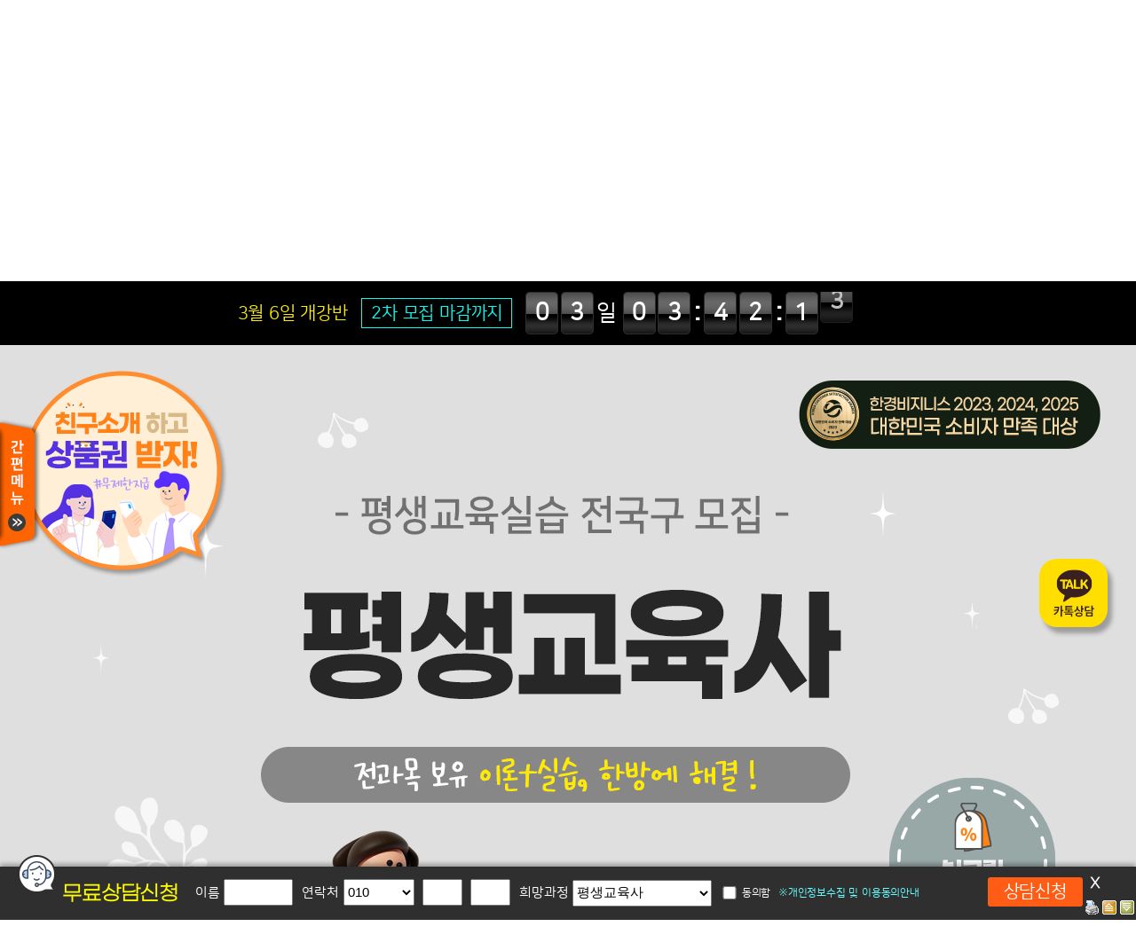

--- FILE ---
content_type: text/html; charset=euc-kr
request_url: http://www.kstudy.co.kr/landing/landing_py.aspx?CUMENUCODE=000000037425
body_size: 66259
content:


<!DOCTYPE html>
<html lang=ko>


<script type="text/javascript">
(function(b,s,t,c,k){b[k]=s;b[s]=b[s]||function(){(b[s].q=b[s].q||[]).push(arguments)}; var f=t.getElementsByTagName(c)[0],j=t.createElement(c);j.async=true;j.src='//fs.bizspring.net/gp/gp.v.1.0.yeji.js';f.parentNode.insertBefore(j,f);})(window,'_gp',document,'script','BSGPObj');
_gp('109042','land');
</script>

<!-- 2022.03.25 구글테그 -->
<!-- Global site tag (gtag.js) - Google Ads: 311807819 -->
<script async src="https://www.googletagmanager.com/gtag/js?id=AW-311807819"></script>
<script>
	window.dataLayer = window.dataLayer || [];
	function gtag() { dataLayer.push(arguments); }
	gtag('js', new Date());

	gtag('config', 'AW-311807819');
</script>

<!-- 카카오 픽셀 2023.01.11 -->
<script type="text/javascript" charset="utf-8" src="//t1.daumcdn.net/kas/static/kp.js"></script>
<script type="text/javascript">
	kakaoPixel('6221282439631554684').pageView('WC01_PC');
</script>


<!-- Criteo 로더 파일 -->
<!-- 공통스크립트 2023.01.16 -->
<script type="text/javascript" src="//dynamic.criteo.com/js/ld/ld.js?a=5600" async="true"></script>
<!-- END Criteo 로더 파일 -->

<!-- Criteo 홈페이지 태그 2023.02.02 -->
<script type="text/javascript">
	window.criteo_q = window.criteo_q || [];
	var deviceType = /iPad/.test(navigator.userAgent) ? "t" : /Mobile|iP(hone|od)|Android|BlackBerry|IEMobile|Silk/.test(navigator.userAgent) ? "m" : "d";
	window.criteo_q.push(
 { event: "setAccount", account: 5600 },
 { event: "setEmail", email: "" },
 { event: "setZipcode", zipcode: "" },
 { event: "setSiteType", type: deviceType },
 { event: "viewHome" });
</script>
<!-- END Criteo 홈페이지 태그 -->



<HTML lang="ko">
<HEAD>
<meta http-equiv="X-UA-Compatible" content="IE=Edge" />
<meta http-equiv="Content-Type" content="text/html; charset=utf-8" />
<title>K-Study 홈페이지>평생교육사 > 랜딩페이지</title>
<script async src="https://www.googletagmanager.com/gtag/js?id=AW-311807819"></script>
<script> window.dataLayer = window.dataLayer || []; function gtag(){dataLayer.push(arguments);} gtag('js', new Date()); gtag('config', 'AW-311807819'); </script>
<meta name="keywords" content="사회복지사,사회복지사2급,보육교사,보육교사2급,장애영유아보육교사,평생교육사,평생교육사2급,청소년지도사,청소년지도사2급,경영학,심리학,학점은행제,사회복지현장실습,보육실습,평생교육실습,보육교사대면수업">
<meta name="description" content="사회복지사,사회복지사2급,보육교사,보육교사2급,장애영유아보육교사,평생교육사,평생교육사2급,청소년지도사,청소년지도사2급,경영학,심리학,학점은행제,사회복지현장실습,보육실습,평생교육실습,보육교사대면수업">
<meta name="author" content="KSTUDY한국원격평생교육원-국가평생교육진흥원 학점은행제 평가인정교육원">
<meta name="subject" content="KSTUDY한국원격평생교육원">
<meta name="title" content="KSTUDY한국원격평생교육원">
<meta property="og:type" content="website">
<meta property="og:title" content="KSTUDY한국원격평생교육원-국가평생교육진흥원 학점은행제 평가인정교육원">
<meta property="og:description" content="사회복지사,사회복지사2급,보육교사,보육교사2급,장애영유아보육교사,평생교육사,평생교육사2급,청소년지도사,청소년지도사2급,경영학,심리학,학점은행제,사회복지현장실습,보육실습,평생교육실습,보육교사대면수업">
<meta property="og:image" content="//www.kstudy.co.kr/images/main/2015/top_logo_0223.png">
<meta property="og:url" content="//www.kstudy.co.kr">
<meta name="viewport" content="width=device-width">
<link rel="canonical" href="//www.kstudy.co.kr/">
<link rel="SHORTCUT ICON" href="//www.kstudy.co.kr/favicon.ico">
<meta http-equiv="Content-Type" content="text/html; charset=utf-8">
<meta http-equiv="X-UA-Compatible" content="IE=edge">
<LINK href="/css/2018/normalize.css" rel="stylesheet" title="www" type="text/css">
<LINK href="/css/2018/common.css" rel="stylesheet" title="www" type="text/css">
<LINK href="/css/2018/font.css" rel="stylesheet" title="www" type="text/css">
<LINK href="/css/2018/fontawesome-all.css" rel="stylesheet" title="www" type="text/css">
<LINK href="/css/2022/main.css" rel="stylesheet" title="www" type="text/css">
<LINK href="/css/2018/sub.css" rel="stylesheet" title="www" type="text/css">
<LINK href="/common/css/jquery-ui-1.8.18.custom.css" rel=stylesheet title="www" type="text/css">
<LINK href="/common/css/themes/base/jquery.ui.all.css" rel=stylesheet title="www" type="text/css">
<script language="javascript" src="/common/jscripts/Default.js"></script>
<script language="vbscript" src="/common/jscripts/Default.vbs"></script>
<script language="javascript" src="/common/jscripts/jquery-1.7.1.min.js"></script>
<script language="javascript" src="/common/jscripts/jquery-ui-1.8.18.custom.min.js"></script>
<script language="javascript" src="/common/jscripts/ui/minified/jquery.ui.core.min.js"></script>
<script language="javascript" src="/common/jscripts/ui/minified/jquery.ui.widget.min.js"></script>
<script language="javascript" src="/common/jscripts/ui/minified/jquery.ui.mouse.min.js"></script>
<script language="javascript" src="/common/jscripts/ui/minified/jquery.ui.draggable.min.js"></script>
<script language="javascript" src="/common/jscripts/ui/minified/jquery.ui.position.min.js"></script>
<script language="javascript" src="/common/jscripts/ui/minified/jquery.ui.resizable.min.js"></script>
<script language="javascript" src="/common/jscripts/ui/minified/jquery.ui.dialog.min.js"></script>
<script language="javascript" src="/common/jscripts/ui/minified/jquery.effects.core.min.js"></script>
<script language="javascript" src="/common/jscripts/ui/minified/jquery.effects.blind.min.js"></script>
<script language="javascript" src="/common/jscripts/ui/minified/jquery.effects.bounce.min.js"></script>
<script language="javascript" src="/common/jscripts/ui/minified/jquery.effects.clip.min.js"></script>
<script language="javascript" src="/common/jscripts/ui/minified/jquery.effects.drop.min.js"></script>
<script language="javascript" src="/common/jscripts/ui/minified/jquery.effects.explode.min.js"></script>
<script language="javascript" src="/common/jscripts/ui/minified/jquery.effects.fold.min.js"></script>
<script language="javascript" src="/common/jscripts/ui/minified/jquery.effects.highlight.min.js"></script>
<script language="javascript" src="/common/jscripts/ui/minified/jquery.effects.pulsate.min.js"></script>
<script language="javascript" src="/common/jscripts/ui/minified/jquery.effects.scale.min.js"></script>
<script language="javascript" src="/common/jscripts/ui/minified/jquery.effects.shake.min.js"></script>
<script language="javascript" src="/common/jscripts/ui/minified/jquery.effects.slide.min.js"></script>
<!--[if IE]><script lang="javascript" type="text/javascript" src="/common/jscripts/excanvas/excanvas.js"></script><![endif]-->
<!--[if IE]><script lang="javascript" type="text/javascript" src="/common/jscripts/excanvas/excanvas.js"></script><![endif]-->
<!--[if IE]><script lang="javascript" type="text/javascript" src="/common/jscripts/excanvas/canvas.text.js"></script><![endif]-->
<!--[if lt IE 9]><script src="/common/jscripts/html5.js"></script><![endif]-->
<!--[if lt IE 7]><script src="/common/jscripts/IE8.js"></script><![endif]-->
<script language=javascript src="/common/jscripts/jcarousellite_1.0.1.min.js"></script>
<script language=javascript src="/common/jscripts/jquery.vticker-min.js"></script>
<script language=javascript src="/common/jscripts/jquery.cycle.all.js"></script>

<script src="/common/jscripts/jquery.cycle2.js"></script>
<script src="/common/jscripts/jquery.cycle2.scrollVert.js"></script>
<script src="/common/jscripts/jquery.cycle2.center.js"></script>

<!-- 카운트다운 -->
<LINK href="/common/css/jquery.countdown.css" rel="Stylesheet" title="www" type="text/css">
<script src="/common/jscripts/jquery.countdown.js"></script>
<link href="/landing/css/landing_subj.css" rel="stylesheet" />
<script language=javascript>

	jQuery(document).ready(function($) {

		// 초기 스크롤 위치 설정
		window.scrollTo(0, 317);

		startDt = new Date(2026, 0, 16); // 모집 시작일자. ex) 2021.1.27 23:59:59 까지 이면 2021.0.27 라 입력...0(1월)부터 11(12월) 사이의 숫자
		endDt = new Date(2026, 2, 6); // 모집 종료일자. ex) 2021.1.27 23:59:59 까지 이면 2021.0.27 라 입력...0(1월)부터 11(12월) 사이의 숫자
		
		// 날짜차이 구하기
		function dateDiff(start_date, end_date) {
			let dateDiff = (new Date(end_date).getTime() - new Date(start_date).getTime()) / (1000 * 60 * 60 * 24);
			return dateDiff;
		}
	
		if (new Date() > endDt)
		{
			$("#week_ct").text("모집마감! 곧 다음 차시 모집이 시작됩니다.");
			$('#countdown').css("display", "none");
			$('.center p').css("float", "none");
		} else {
			// 모집일로 부터 몇주차인지 구하기.
			$("#week_ct").text(Math.floor((dateDiff(startDt, new Date()) / 7 ) + 1 ) + "차 모집 마감까지");
		}
		
		// 모집주차 시작일 종료일 구하기. 모집주차는 금 ~ 목요일까지.
		Date.prototype.getWeek = function(start) {

			start = start || 0;	
			var today = new Date(this.setHours(0, 0, 0, 0));
			//var today = new Date(2024,1,1);
			var day = today.getDay() - start;
			var date = today.getDate() - day;
			
			if (day == 5 || day == 6)  // 금,토는 다음주차
			{
				var StartDate = new Date(today.setDate(date + 5)); // 오늘의 주차시작일
				var EndDate = new Date(today.setDate(date + 12)); // 오늘의 주차종료일
			} else {
				var StartDate = new Date(today.setDate(date - 2)); // 오늘의 주차시작일
				var EndDate = new Date(today.setDate(date + 5)); // 오늘의 주차종료일
			}
			return [StartDate, EndDate];
		}

		var Dates = new Date().getWeek();
		//console.log(Dates[0].toLocaleDateString() + ' to ' + Dates[1].toLocaleDateString());

		// 종료일 카운트다운
		var note = $('#note'),
			//ts = new Date(2023, 7, 24), // ex) 2021.1.27 23:59:59 까지 이면 2021.0.27 라 입력...0(1월)부터 11(12월) 사이의 숫자
			ts = Dates[1];
		newYear = true;

		// 종료일이 달이 넘어갈 경우 +1달. 
		if ((new Date()) > ts) {
			// The new year is here! Count towards something else.
			// Notice the *1000 at the end - time must be in milliseconds
			//ts = new Date((new Date()).getTime() + 10 * 24 * 60 * 60 * 1000);
			ts = ts.setMonth(ts.getMonth() + 1);
			newYear = false;
			//alert();
		}
		
		//console.log(Dates[0].toLocaleDateString() + ' to ' + new Date(ts).toLocaleDateString());

		$('#countdown').countdown({
			timestamp: ts,
			callback: function(days, hours, minutes, seconds) {

				var message = "";

				message += days + " day" + (days == 1 ? '' : 's') + ", ";
				message += hours + " hour" + (hours == 1 ? '' : 's') + ", ";
				message += minutes + " minute" + (minutes == 1 ? '' : 's') + " and ";
				message += seconds + " second" + (seconds == 1 ? '' : 's') + " <br />";

				if (newYear) {
					message += "left until the new year!";
				}
				else {
					message += "left to 10 days from now!";
				}

				note.html(message);
			}
		});

		$("#fix_x").on("click", function() {			
			$("#fix_Mbottom").css("display", "none");
		});

	});

	////상담 레이어 전용 스크립트 - 시작

	function gotoCancel() {
		$("#counsel_layer").css("display", "none");
	}

	// 무료 상담 예약신청. Default.js 에꺼 사용안하고 별도로 함. 홈페이지 상단의 상담신청과 충돌...
	function callReserve_layer(form) {

		if (!CheckForm(form, "R_REALNAME", "성명을 입력하시기 바랍니다 !!!")) { return; }
		if (!CheckForm(form, "TEL1", "연락처를 입력하시기 바랍니다 !!!")) { return; }
		if (!CheckForm(form, "TEL2", "연락처를 입력하시기 바랍니다 !!!")) { return; }
		if (!CheckForm(form, "TEL3", "연락처를 입력하시기 바랍니다 !!!")) { return; }
		//if (!CheckForm(form, "R_SP_DEPT", "관심분야를 입력하시기 바랍니다 !!!")) {return;}
		//if (!CheckForm(form, "SC_DESC", "예약신청 내용을 입력하시기 바랍니다 !!!")) {return;}
		//if (form.SC_DESC.innerText.length > 100) { alert("죄송합니다. 상담내용이 100자를 초과 하였습니다.\n\n100자 이내로 작성하여 주십시요 !!!"); form.SC_DESC.focus(); return };

		if (isNaN(form.TEL2.value)) { alert("숫자가 아닌 값이 있습니다. 다시 입력해 주십시오!!"); form.TEL2.focus(); return; }
		if (isNaN(form.TEL3.value)) { alert("숫자가 아닌 값이 있습니다. 다시 입력해 주십시오!!"); form.TEL3.focus(); return; }

		if (form.TEL3.value.length < 4) { alert("연락처를 정확히 입력해 주시기 바랍니다!!!"); form.TEL3.focus(); return; }

		if (!form.chk[0].checked) { alert("개인정보 제공에 동의하여 주십시오!!!"); form.chk_all.focus(); return };

		form.action = "/call/CallReserveDirectProc.aspx";
		form.method = "post";
		form.target = "HiddeniFrame";

		form.submit();

	}

	////상담 레이어 전용 스크립트 - 끝
	

</script>
</HEAD>

<body>
<iframe name="HiddeniFrame" src="/common/blank.html" width="0" height="0" frameborder="0"></iframe>



<!-- Global site tag (gtag.js) - Google Ads: 311807819 -->
<script async src="https://www.googletagmanager.com/gtag/js?id=AW-311807819"></script>
<script>
	window.dataLayer = window.dataLayer || [];
	function gtag() { dataLayer.push(arguments); }
	gtag('js', new Date());

	gtag('config', 'AW-311807819');
</script>


<script type="text/javascript" charset="UTF-8" src="//t1.daumcdn.net/adfit/static/kp.js"></script>

<script type="text/javascript">

      kakaoPixel('6221282439631554684').pageView('WC01_PC');

</script>



<script src="/common/jscripts/Default.js"></script>
<script language=javascript>

	
	try {
		window.name = "LMS_BASE_WINDOW";
	} catch (e) {
	
	}

	//모든 설정을 무시하고 여기에 지정된 칼라와 배경으로 설정한다
	//document.body.bgColor = "#FFFFFF";		
	//document.body.style.backgroundImage = "url(/images/main/Page.Back.jpg)";
	//document.body.style.backgroundRepeat = "repeat-x";
	//document.body.style.backgroundPosition = "center top";
	
	//좌측 메뉴 관련 핸들링...	
	function lt_menu_open(MENUCODE) {
		
		var obj = document.all["pl_top_LEFTSUBMENU" + MENUCODE];
		var obja = document.all["lt_mn_arr" + MENUCODE];
		
		if (obj.style.display == "") {
			obj.style.display = "none";
			obja.src = "/common/images/lt.mn.arr.lt.gif";
			
		} else {
			obj.style.display = "";
			obja.src = "/common/images/lt.mn.arr.dn.gif";
		}
		
		try {
			ContentOuterTDHeight();
		} catch (e) {
		
		}
	}

	function page() {
		url = "/html/images/page.html";
		authwin = window.open(url, "open_01", "menubar=no,toolbar=no,location=no,status=no,scrollbars=no,resizable=yes,left=0,top=0,width=850,height=900");
	}

	
	
	
	
	function gotoPKI(data) {
		if (data == 1)
		{
			alert("진행중인 과목이 없습니다!!");
			return;
		}
		if (data == 2)
		{
			alert("로그인 후 이용하여 주십시요.");
			top.location.href = "/program/sso/Login.aspx";
			return;
		}
	}

	//jQuery
	jQuery(document).ready(function($) {

		$("#popup_sub01").hover(function() {
			$("#popup_sub01_c").css("z-index", "1").toggle("slide");
		});

		// 퀵메뉴
		var quick_menu = $("#sub_aside");
		var quick_top = 56;	//끝
		var top_height = 0;	//시작
		
		//var quick_top = 0;	//끝
		//var top_height = -22;	//시작

		//quick_menu.show().css('top', $(window).height());
		//quick_menu.show().css('top', top_height);

		//quick_menu.animate({ "top": + quick_top + "px" }, 500); //스크롤이 올라갈 때의 속도 값이 높아질수록 부드럽게 움직임
		

		$(window).scroll(function() {
			
			//console.log($(document).scrollTop());
			
			if (($(document).scrollTop()) > 56)
			{
				quick_menu.stop();
				quick_menu.animate({ "top": $(document).scrollTop() - 110 + quick_top + "px" }, 500); //스크롤 내려갈 때의 속도
				
				//console.log($(document).scrollTop() - 25 + quick_top);
			}
			else
			{
				quick_menu.stop();
				quick_menu.animate({ "top": quick_top + "px" }, 500); //스크롤 올라갈 때의 속도
				
				//console.log(quick_top);
			}
		});


		//사이드폴 초기설정
		$("#quick_menu").css("left", "-240px");
		$("#quick_menu_close").css("left", "-40px");
		
		/* 사용안함. 2021.12.20
		
			//사이드폴 초기설정
			$("#quick_menu_open").hide().css("left","-240px");
			$("#quick_menu").show().animate({ left: '+=0' }, 400);
			
			//해상도 1200 미만이만 사이드폴 닫힘
			if ($(window).width() < 1200) {
				fncSidePoleClose();
			}
			
			// 창크기에 따라 사이드폴 감추기
			// 창리사이즈 마지막만 실행.
			$(window).resize(function() {
				if(this.resizeTO) {
					clearTimeout(this.resizeTO);
				}
				this.resizeTO = setTimeout(function() {
					$(this).trigger('resizeEnd');
				}, 500);
			});
			// 창리사이즈 마지막만 실행.
			$(window).on('resizeEnd', function() {
				
				var winWidth = $(window).width();
				
				if(winWidth < 1200) {
					if ($("#quick_menu_open").css("left") != "0px") {
						fncSidePoleClose();
					}
				} else {
					if ($("#quick_menu").css("left") != "0px") {
						fncSidePoleOpen();
					}
				}
			});

		*/		
	});

    //사이드폴 열기
	function fncSidePoleOpen() {
		$("#quick_menu_open").animate({ left: '-=240' }, 400, function() {
			$("#quick_menu, #quick_menu_close").show().animate({ left: '+=240' }, 400, function() {
				//setCookie( "cookiSidePole", "1", 1);
			});	
		});
	}
	//사이드폴 닫기	
	function fncSidePoleClose() {
		$("#quick_menu, #quick_menu_close").animate({ left: '-=240' }, 400, function() {
			$("#quick_menu_open").show().animate({ left: '0' }, 400, function() {
				//setCookie( "cookiSidePole", "0", 1);
			});	
		});
	}


</script>

<div id="message" style="position:absolute; left:0px; top:0px; z-index:100; border-width:0px; border-style:none;visibility:hidden"></div>
<div id="infomenulay" style="position:absolute; left:0px; top:0px; z-index:1; border-width:0px; border-style:none;visibility:hidden"></div>



	<div style="display:none"><iframe name=ConnectiFrame src="/common/BlankRedirect.aspx" width=0 height=0 title="BlankRedirect"></iframe></div>
	<div style="display:none"><iframe name=LectureLogiFrame src="/common/blank.html" width=0 height=0 title="blank"></iframe></div>
	



<div id="wrap">
	
	<!-- left 퀵메뉴 -->
	
<!-- 메뉴 오픈 버튼 -->
<div id="quick_menu_open"><a href="javascript:fncSidePoleOpen();"><img src="/images/main/2020/btn_quick_open.png" alt="간편메뉴 열기"></a></div>

<div id="quick_menu">
	<div id="quick_ctn">
		<h2> ---------- 간편메뉴 ---------- </h2>
		
		<ul id="quick_btn">
		
			
			
			<!-- 로그인 전 -->
			<li><a href="/program/sso/Login.aspx?cert=1" target="_top" class="quick_login">로그인</a><a href="/user/content.aspx" target="_top" class="quick_join">회원가입</a></li>
			<li><a href="/enroll/list/SubjsList.aspx?CUMENUCODE=000000012421" target="_top" class="quick_subject">수강신청</a></li>
				
			
		</ul>
		<ul>
			<li><a href="/bbs/Content.aspx?CUMENUCODE=000000019679" target="_top"><b>1</b> 학사일정공지 </a></li>
			<li><a href="/bbs/ContentsShedule.aspx?CUMENUCODE=000000023436" target="_top"><b>2</b> 실습/대면출석수업공지 </a></li>
			<li><a href="/common/Content.aspx?CUMENUCODE=000000014774" target="_top"><b>3</b> 학습자가이드</a></li>
			<li><a href="/helpdesk/faq/?CUMENUCODE=000000012359" target="_top"><b>4</b> FAQ(구. 고객센터)</a></li>
			<li><a href="/enroll/pre/PreList.aspx?CUMENUCODE=000000012338" target="_top"><b>5</b> 증명서발급</a></li>
			<li><a href="/common/Content.aspx?CUMENUCODE=000000052488&PageVersion=20251205133605" target="_top"><b>6</b> 모바일 수강</a></li>
			<li><a href="/common/Content.aspx?CUMENUCODE=000000012364" target="_top"><b>7</b> 필수프로그램 다운로드</a></li>
			<li><a href="/common/Content.aspx?CUMENUCODE=000000025173" target="_blank"><b>8</b> 실습지원센터</a></li>
			<li><a href="/common/Content.aspx?CUMENUCODE=000000012363" target="_top"><b>9</b> 원격지원</a></li>
			<li><a href="/enroll/help/?CUMENUCODE=000000013039" target="_top"><b>10</b> 수강신청절차</a></li>
			<!-- <li><a href="/common/Content.aspx?CUMENUCODE=000000040883" target="_top"><b>7</b> 강의동영상 다운로드</a></li>-->
			
		</ul>
		<h3>공지사항 메뉴얼</h3>
		<ul>
			<li><a href="/bbs/Content.aspx?CUMENUCODE=000000012379" target="_top"><b>11</b> 일반공지</a></li>
			<li><a href="/bbs/Content.aspx?CUMENUCODE=000000025138" target="_top"><b>12</b> 국평원공지</a></li>
			<li><a href="/bbs/ContentEvent.aspx?CUMENUCODE=000000012380" target="_top"><b>13</b> 이벤트공지</a></li>
		</ul>
		<h3>각종 온라인 메뉴얼</h3>
		<ul>
			<li><a href="/common/Content.aspx?CUMENUCODE=000000031592" target="_top"><b>14</b> 학습자등록 메뉴얼</a></li>
			<li><a href="/common/Content.aspx?CUMENUCODE=000000031593" target="_top"><b>15</b> 학점인정신청 메뉴얼</a></li>
			<li><a href="/common/Content.aspx?CUMENUCODE=000000031594" target="_top"><b>16</b> 학위신청 메뉴얼</a></li>
		</ul>
		<h3>자격증 신청 메뉴얼</h3>
		<ul>
			<li><a href="/common/Content.aspx?CUMENUCODE=000000012315" target="_top"><b>17</b> 사회복지사 </a></li>
			<li><a href="/common/Content.aspx?CUMENUCODE=000000013642" target="_top"><b>18</b> 보육교사 </a></li>
			<li><a href="/common/Content.aspx?CUMENUCODE=000000027182" target="_top"><b>19</b> 평생교육사 </a></li>
			<li><a href="/common/Content.aspx?CUMENUCODE=000000027183" target="_top"><b>20</b> 청소년지도사 </a></li>
		</ul>
	</div>
</div>
<!-- 메뉴 닫힘 버튼 -->
<div id="quick_menu_close"><a href="javascript:fncSidePoleClose();" class="quick_close"><img src="/images/main/2020/btn_quick_close.png" alt="간편메뉴 닫기"><!--i class="far fa-times-circle"></i--></a></div>
	
	<!-- *************************top 영역****************************** -->
	<div id="header_top">
		<div id="pl_top_header_inner"> 
			<!--상단메뉴 컨트롤 : /common/module/UpperMenu_2023.ascx 에 정의됨..--> 
		

<script type="text/javascript">

	jQuery(document).ready(function($) {

		$(".cls_navi_menu").hover(function() {

			$(".lnb_style").stop(true, true);

			var m;
			var x;
			m = $(this).find("ul").attr("id");


			$("#" + m).show("Blind");
			$("#" + m).css("display", "block");

		}, function() {

			//$(".lnb_style").hide("Blind");
			$(".lnb_style").css("display", "none");

		});


		$('#btnfavorite').on('click', function(e) {

			//var bookmarkURL = window.location.href;
			//var bookmarkTitle = document.title;
			var bookmarkURL = "//www.kstudy.co.kr";
			var bookmarkTitle = "Kstudy한국원격평생교육원";

			var triggerDefault = false;

			if (window.sidebar && window.sidebar.addPanel) {

				// Firefox version < 23
				window.sidebar.addPanel(bookmarkTitle, bookmarkURL, '');

			} else if ((window.sidebar && (navigator.userAgent.toLowerCase().indexOf('firefox') > -1)) || (window.opera && window.print)) {

				// Firefox version >= 23 and Opera Hotlist

				var $this = $(this);
				$this.attr('href', bookmarkURL);
				$this.attr('title', bookmarkTitle);
				$this.attr('rel', 'sidebar');
				$this.off(e);
				triggerDefault = true;

			} else if (window.external && ('AddFavorite' in window.external)) {

				// IE Favorite
				window.external.AddFavorite(bookmarkURL, bookmarkTitle);

			} else {

				// WebKit - Safari/Chrome
				alert((navigator.userAgent.toLowerCase().indexOf('mac') != -1 ? 'Cmd' : 'Ctrl') + '+D 키를 눌러 즐겨찾기에 등록하실 수 있습니다.');

			}

			return triggerDefault;

		}).bind("mouseover", function(e) {
			$(this).css("cursor", "pointer");
		});



		// 네비게이션 메뉴
		$(".open_cover").css("display", "none");
		$("#nav_open").css("display", "none");

		$("#lnb li").mouseover(function() {

			var id = $(this).attr("id");

			//console.log(id);

			$("#lnb li").removeClass("active");
			$("#lnb li").removeClass("active2");

			if (id == "000000048620" || id == "000000048621") {
				$(this).addClass("active2");
				//$("#nav_open").css("display", "none");
			}
			else {
				$(this).addClass("active");
				//$("#nav_open").css("display", "block");
			}

			if (id == "000000052042") {
				$("#nav_open").hide();
				$("#lnb .active").addClass("no-arrow");
				
			} else {
				$("#nav_open").css("display", "block");
				$(".open_cover").css("display", "none");
				$("#submenu_" + id).css("display", "block");
			}

		});

		$(".sub_nav").mouseleave(function() {
			$("#lnb li").removeClass("active");
			$("#lnb li").removeClass("active2");
			$("#nav_open").css("display", "none");
		});


		$(".btn_acc").on("click", function() {

			if ($("#top_landing_open").css("display") == "block") {

				$(this).text("자세히보기");
				$("#top_landing_open").css("display", "none");

			} else {

				$(this).text("닫기");
				$("#top_landing_open").css("display", "block");
			}
		});
	});

	function fncdebug(text1, text2) {
		$("#debug").html($("#debug").html() + text1 + " : " + text2 + "<br>");
	}

	function popupLayer(obj) {
		console.log($(obj).text());
		$("#top_landing_open").css("display", "block");
		
	}
	
</script>
<script>
	function closeWin_big() {
		$("#top_landing_big").css("display", "none");
	}
</script>
<script>
		  function playAudio() {
		    var audio = document.getElementById("myAudio");
		    if (audio.paused) {
		      audio.play();
		    } else {
		      audio.pause();
		    }
		  }
		</script>

	<div id="top_landing">
		<section>
			<img src="/images/main/2025/acc.png" alt="22년 연속 평가인정 학점은행제 사회복지사2급 학습자수 1위! 케이스터디 * 2024년 상반기 학점은행제 정보공시 사회복지사 과목 학습자수 기준 (출처 : 국가평생교육진흥원)"><button class="btn_acc">자세히보기<!-- 닫기 X --></button>
		</section>
	</div>
	<div id="top_landing_open">
		<section>
			<img src="/images/main/2025/acc_open.png" alt="대한민국 소비자 만족 교육부문 대상 수상 2024 교육부 국가평생교육진흥원 평가인정 22년 연속 통과 2004~현재 사회복지사 학습자 수 1위 (2024년 상반기 정보공시 기준) 교육부 정식 평가인정 통과(2004~현재) 한경비즈니스대한민국 소비자 만족 대상(2023,2024) 교육부장관 표창장 5년 수여(2017~2020,2024) 소비자가 뽑은 고객이 신뢰하는 브랜드 대상(2016,2017,2018) 벤처기업 인증획득(2022.10.05) ">
		</section>
	</div>
	<div id="home_menu" class="border_b">
		<section>
			<h2> ---------- home menu ---------- </h2>
			<p class="float_l mg0"><a href="https://www.cb.or.kr/creditbank/eduOrg/nEduOrg1_1.do?m_szOrgId=2004B519" target="_blank" ><img src="/images/main/2022/top_bnr01.png" alt="교육부 since 2004, 교육부 정식평가인정 학점은행제 원격교육기관"></a></p>
			<ul class="float_r">
				<li><a id="btnfavorite" href="">즐겨찾기</a></li>
				<li><a href="https://blog.naver.com/kstudy2000" target="_blank" ><img src="/images/main/2018/icon_blog.png" onMouseOver="this.src='/images/main/2018/icon_blog_o.png'" onMouseOut="this.src='/images/main/2018/icon_blog.png'" alt="네이버블로그 바로가기"></a></li>
				<li class="mg_l0"><a href="http://cafe.naver.com/kstudy2000" target="_blank" ><img src="/images/main/2018/icon_cafe.png" onMouseOver="this.src='/images/main/2018/icon_cafe_o.png'" onMouseOut="this.src='/images/main/2018/icon_cafe.png'" alt="네이버 카페 바로가기"></a></li>
				<li class="mg_l0"><a href="https://www.facebook.com/kstudy.no1" target="_blank"><img src="/images/main/2018/icon_fbook.png" onMouseOver="this.src='/images/main/2018/icon_fbook_o.png'" onMouseOut="this.src='/images/main/2018/icon_fbook.png'" alt="페이스북 바로가기"></a></li>
				<li class="mg_l0"><a href="https://www.youtube.com/channel/UCfQ0M8xXqco0WZyIbAshO6Q" target="_blank"><img src="/images/main/2018/icon_yut.png" onMouseOver="this.src='/images/main/2018/icon_yut_o.png'" onMouseOut="this.src='/images/main/2018/icon_yut.png'" alt="유튜브 바로가기"></a></li>
				<li class="mg_l0"><a href="https://www.instagram.com/kstudy_official" target="_blank" ><img src="/images/main/2018/icon_ins.png" onMouseOver="this.src='/images/main/2018/icon_ins_o.png'" onMouseOut="this.src='/images/main/2018/icon_ins.png'" alt="인스타그램 바로가기"></a></li>
			</ul>
			<ul class="float_r" id="H_menu">
				<li><a href="/">HOME</a></li>
				<li><a href='/user/content.aspx?CUMENUCODE=000000031591' target='_top' class='point_c'>회원가입</a></li>

			</ul>
		</section>
	</div>
	<section>
		<h1 class="float_l mg0"><a href="/index.aspx"><img src="/images/main/2018/logo.png" alt="kstudy 한국원격평생교육원 로고" ></a></h1>
		<!--<a href="https://www.kstudyhousing.co.kr/" target="_blank" id="khousing"><img src="/images/main/2023/bnr_housing.jpg" alt="주거복지사 바로가기"></a>
		<a id="cm_song" onclick="playAudio()" title="MBC  FM4U 91.9 AM 10:59  Kstudy한국원격평생교육원 CM송 듣기"></a>
		<audio id="myAudio">
		  <source src="/html/down/Kstudy_mastered.mp3" type="audio/mp3">
		</audio>-->
		<ul id="top_icon">
		<!-- <li><a href="https://www.kstudyhousing.co.kr/" target="_blank"><img src="/images/main/2022/top_icon05.png"  alt="주거복지사 바로가기"></a></li>-->
			<li><a href="/common/Content.aspx?CUMENUCODE=000000052487"><img src="/images/main/2022/top_icon06.png"  alt=" 학습자지원센터 바로가기"></a></li>
			<li><a href="/common/Content.aspx?CUMENUCODE=000000025173"><img src="/images/main/2022/top_icon01.png"  alt="실습지원센터 바로가기"></a></li>
			<!--<li><a href="/enroll/pre/PreList.aspx?CUMENUCODE=000000012338"><img src="/images/main/2022/top_icon02.png"  alt="증명서발급 바로가기"></a></li>-->
			<li><a href="/common/Content.aspx?CUMENUCODE=000000012363"><img src="/images/main/2022/top_icon04.png"  alt="원격지원요청 바로가기"></a></li>
		</ul>
		<h2> ---------- 로그인 ---------- </h2>
		
		<!-- 로그인 전 -->
		<div id="login"> <a href="/program/sso/Login.aspx" target="_top"><img src="/images/main/2020/icon_login.png" alt="로그인 자물쇠 이미지"> 로그인</a></div>
		
	</section>
	
	<nav class="sub_nav">
		<h2> ---------- nav 메뉴 ----------- </h2>
		<ul id="lnb">
			<li id=000000012301><a href='/common/Content.aspx?CUMENUCODE=000000012301&PageVersion=20260127051627' target='_top'>사회복지사</a></li>
<li id=000000013638><a href='/common/Content.aspx?CUMENUCODE=000000013638&PageVersion=20260127051627' target='_top'>보육교사</a></li>
<li id=000000027171><a href='/common/Content.aspx?CUMENUCODE=000000027171&PageVersion=20260127051627' target='_top'>장애영유아</a></li>
<li id=000000048620><a href='/common/Content.aspx?CUMENUCODE=000000048620&PageVersion=20260127051627' target='_top'><span class='lnb_mh'>문헌정보학</span></a></li>
<li id=000000048621><a href='/common/Content.aspx?CUMENUCODE=000000048621&PageVersion=20260127051627' target='_top'><span class='lnb_my'>미용학위</span></a></li>
<li id=000000015554><a href='/common/Content.aspx?CUMENUCODE=000000015554&PageVersion=20260127051627' target='_top'>평생교육사</a></li>
<li id=000000018412><a href='/common/Content.aspx?CUMENUCODE=000000018412&PageVersion=20260127051627' target='_top'>청소년지도사</a></li>
<li id=000000033487><a href='/common/Content.aspx?CUMENUCODE=000000033487&PageVersion=20260127051627' target='_top'>경영학위</a></li>
<li id=000000037428><a href='/common/Content.aspx?CUMENUCODE=000000037428&PageVersion=20260127051627' target='_top'>심리학위</a></li>
<li id=000000052042><a href='/common/Content.aspx?CUMENUCODE=000000052042&PageVersion=20260127051627' target='_top'>기사/산업기사</a></li>
<li id=000000012303><a href='/common/Content.aspx?CUMENUCODE=000000012303&PageVersion=20260127051627' target='_top'><span class='lnb_point fw_bold'>수강신청</span></a></li>

		</ul>
	
		<!--메뉴오픈-->
		<div id="nav_open">
			<div id="open_cover">
			<h2> ---------- 케이스터디는 ---------- </h2>
				<!--<li id=000000012301><a href='/common/Content.aspx?CUMENUCODE=000000012301&PageVersion=20260127051627' target='_top'>사회복지사</a></li>
<li id=000000013638><a href='/common/Content.aspx?CUMENUCODE=000000013638&PageVersion=20260127051627' target='_top'>보육교사</a></li>
<li id=000000027171><a href='/common/Content.aspx?CUMENUCODE=000000027171&PageVersion=20260127051627' target='_top'>장애영유아</a></li>
<li id=000000048620><a href='/common/Content.aspx?CUMENUCODE=000000048620&PageVersion=20260127051627' target='_top'><span class='lnb_mh'>문헌정보학</span></a></li>
<li id=000000048621><a href='/common/Content.aspx?CUMENUCODE=000000048621&PageVersion=20260127051627' target='_top'><span class='lnb_my'>미용학위</span></a></li>
<li id=000000015554><a href='/common/Content.aspx?CUMENUCODE=000000015554&PageVersion=20260127051627' target='_top'>평생교육사</a></li>
<li id=000000018412><a href='/common/Content.aspx?CUMENUCODE=000000018412&PageVersion=20260127051627' target='_top'>청소년지도사</a></li>
<li id=000000033487><a href='/common/Content.aspx?CUMENUCODE=000000033487&PageVersion=20260127051627' target='_top'>경영학위</a></li>
<li id=000000037428><a href='/common/Content.aspx?CUMENUCODE=000000037428&PageVersion=20260127051627' target='_top'>심리학위</a></li>
<li id=000000052042><a href='/common/Content.aspx?CUMENUCODE=000000052042&PageVersion=20260127051627' target='_top'>기사/산업기사</a></li>
<li id=000000012303><a href='/common/Content.aspx?CUMENUCODE=000000012303&PageVersion=20260127051627' target='_top'><span class='lnb_point fw_bold'>수강신청</span></a></li>
-->
				<ul id='submenu_000000012301' class='open_cover'><li><a href='/common/Content.aspx?CUMENUCODE=000000012311&PageVersion=20260127051627' target='_top'>사회복지사란</a></li>
<li><a href='/common/Content.aspx?CUMENUCODE=000000012313&PageVersion=20260127051627' target='_top'>사회복지2급</a></li>
<li><a href='/common/Content.aspx?CUMENUCODE=000000012314&PageVersion=20260127051627' target='_top'>사회복지1급</a></li>
<li><a href='/common/Content.aspx?CUMENUCODE=000000012315&PageVersion=20260127051627' target='_top'>자격증발급안내</a></li>
<li><a href='/common/Content.aspx?CUMENUCODE=000000012312&PageVersion=20260127051627' target='_top'>학사/전문학사</a></li>
<li><a href='/common/Content.aspx?CUMENUCODE=000000052060&PageVersion=20260127051627' target='_top'>건강가정사란</a></li>
</ul><ul id='submenu_000000013638' class='open_cover'><li><a href='/common/Content.aspx?CUMENUCODE=000000013639&PageVersion=20260127051627' target='_top'>보육교사란</a></li>
<li><a href='/common/Content.aspx?CUMENUCODE=000000013640&PageVersion=20260127051627' target='_top'>보육교사2급</a></li>
<li><a href='/common/Content.aspx?CUMENUCODE=000000013641&PageVersion=20260127051627' target='_top'>보육교사1급</a></li>
<li><a href='/common/Content.aspx?CUMENUCODE=000000013642&PageVersion=20260127051627' target='_top'>자격증발급안내</a></li>
<li><a href='/common/Content.aspx?CUMENUCODE=000000013643&PageVersion=20260127051627' target='_top'>학사/전문학사</a></li>
</ul><ul id='submenu_000000027171' class='open_cover'><li><a href='/common/Content.aspx?CUMENUCODE=000000027172&PageVersion=20260127051627' target='_top'>장애영유아 보육교사란</a></li>
<li><a href='/common/Content.aspx?CUMENUCODE=000000027174&PageVersion=20260127051627' target='_top'>자격기준</a></li>
<li><a href='/common/Content.aspx?CUMENUCODE=000000027175&PageVersion=20260127051627' target='_top'>교과목안내</a></li>
<li><a href='/common/Content.aspx?CUMENUCODE=000000027176&PageVersion=20260127051627' target='_top'>자격증발급안내</a></li>
</ul><ul id='submenu_000000048620' class='open_cover'><li><a href='/common/Content.aspx?CUMENUCODE=000000048674&PageVersion=20260127051627' target='_top'>문헌정보학 안내</a></li>
</ul><ul id='submenu_000000048621' class='open_cover'><li><a href='/common/Content.aspx?CUMENUCODE=000000048673&PageVersion=20260127051627' target='_top'>미용전문학사 안내</a></li>
</ul><ul id='submenu_000000015554' class='open_cover'><li><a href='/common/Content.aspx?CUMENUCODE=000000015555&PageVersion=20260127051627' target='_top'>평생교육사</a></li>
<li><a href='/common/Content.aspx?CUMENUCODE=000000027173&PageVersion=20260127051627' target='_top'>평생교육사2급</a></li>
<li><a href='/common/Content.aspx?CUMENUCODE=000000027182&PageVersion=20260127051627' target='_top'>자격증발급안내</a></li>
</ul><ul id='submenu_000000018412' class='open_cover'><li><a href='/common/Content.aspx?CUMENUCODE=000000018413&PageVersion=20260127051627' target='_top'>청소년지도사</a></li>
<li><a href='/common/Content.aspx?CUMENUCODE=000000027183&PageVersion=20260127051627' target='_top'>자격증발급안내</a></li>
</ul><ul id='submenu_000000033487' class='open_cover'><li><a href='/common/Content.aspx?CUMENUCODE=000000033488&PageVersion=20260127051627' target='_top'>경영학이란</a></li>
<li><a href='/common/Content.aspx?CUMENUCODE=000000033489&PageVersion=20260127051627' target='_top'>학위취득방법</a></li>
</ul><ul id='submenu_000000037428' class='open_cover'><li><a href='/common/Content.aspx?CUMENUCODE=000000037668&PageVersion=20260127051627' target='_top'>심리학 안내</a></li>
</ul><ul id='submenu_000000012303' class='open_cover'><li><a href='/enroll/help/?CUMENUCODE=000000013039' target='_top'>수강신청절차</a></li>
<li><a href='/subjs/Subjs.aspx?CUMENUCODE=000000012422' target='_top'>과목안내</a></li>
<li><a href='/enroll/list/SubjsList.aspx?CUMENUCODE=000000012421' target='_top' class='color_or'>수강신청</a></li>
<li><a href='/enroll/XPay2_5/bill.aspx?CUMENUCODE=000000012426' target='_top'>수강신청결제</a></li>
</ul>
			</div>
		</div>
	</nav>
	
	
</div>
	</div>
	<!-- *************************contents 영역**************************** -->
	

		
		<div id="sub_warp_100per">
	
		

<h2>평생교육사 랜딩페이지</h2>
<div id="wrap_subLD" class="py"> 
	<!-- 상담신청 레이어 -->
	<div id=counsel_layer style="display:none;"></div>
	<!-- 카운트 영역-->
	<div id="ctn_count" class="ctn_subLD">
		<section>
			<h2>개강카운트</h2>
			<div class="center">
				<p>3월 6일 개강반 <span id="week_ct"></span></p>
				<div id="countdown" class="countdownHolder"> </div>
			</div>
		</section>
	</div>
	<!-- 카운트 영역 끝-->
	<div id="ctn_title" class="ctn_subLD">
		<section>
			<h2>랜딩 타이틀</h2>
			<img src="images/subj/py_ctn01.jpg" alt="평생교육실습 전국구 모집 평생교육사 전과목 보유 이론 + 실습, 한방에 해결!">
			<div class="bnr_friend"><a href="/html/main_landing/2023/event_friends.html" target="_blank"><img src="images/subj/bnr_friend.png" alt="친구소개하고 상품권받자"></a></div>
			<div  class="bnr_prize"><img src="images/subj/bnr_prize.png" alt="한경비지니스 2023 2024 2025 대한민국소비자만족대상"></div>
		</section>
	</div>
	<div id="ctn_class" class="ctn_subLD">
		<section>
			<h2>개강정보</h2>
			<img src="images/subj/py_ctn_lec.jpg" alt="평생교육사 과정 개강정보" usemap="#py_class">
			<map name="py_class">
				<area shape="rect" coords="1016,20,1175,134" href="javascript:;" alt="상담신청" onclick="counsel_layer2('500906', '0', 'MS3920');"  onmouseover="document.body.style.cursor='pointer';" onmouseout="document.body.style.cursor='default';">
			</map>
		</section>
	</div>
	<div id="ctn_point" class="ctn_subLD pd_b100">
		<section>
			<h2>3가지 포인트</h2>
			<h3><img src="images/subj/py_ctn02_title.png" alt="평생교육사, 학점은행의 메카 kstudy한국평생교육평생교육원과 함께 하세요"></h3>
			<img src="images/subj/py_ctn02.png" alt="모바일수강,합격보장,실습보유">
		</section>
	</div>

	<div id="ctn_refund" class="ctn_subLD">
		<section>
			<h2>환불보장</h2>
			<img src="images/subj/py_ctn03.jpg" alt="과제, 토론 걱정없이 누구나 수료 가능한 이수기준 과목이수보장, 전액 환불 보장">
		</section>
	</div>
	<div id="ctn_pack" class="ctn_subLD">
		<section>
			<h2>패키지 안내</h2>
			<!-- 금액표시 <img src="images/subj/py_ctn04.jpg" alt="" usemap="#py_packMap">
			<map name="py_packMap">
				<area shape="rect" coords="118,1750,1080,1972" href="javascript:;" alt="모든 할인혜택 신청하기" onclick="counsel_layer2('500700', '0', 'MS3920');" onmouseover="document.body.style.cursor='pointer';" onmouseout="document.body.style.cursor='default';">
				<area shape="rect" coords="264,1575,616,1630" href="/enroll/list/SubjsList.aspx?CUMENUCODE=000000012421" target="_blank" alt="실습모집일정 확인하기">
				
			</map> --> 
			<!-- 비밀특가 --> 
			<img src="images/subj/py_ctn04_secret.jpg" alt="실속보장 + 파격혜택 케이스터디 패키지" usemap="#py_packMap_s">
			<map name="py_packMap_s">
				<area shape="rect" coords="804,500,1044,727" href="javascript:;" alt="특별할인 혜택받기" onclick="counsel_layer2('500906', '0', 'MS3920');" onmouseover="document.body.style.cursor='pointer';" onmouseout="document.body.style.cursor='default';">
				<area shape="rect" coords="426,1160,770,1213" href="/landing/practice_py.aspx?CUMENUCODE=000000049237" target="_blank" alt="실습모집일정 확인하기">
			</map>
			<img src="images/subj/icon_hand.png"  alt="" class="pack_hand">
		</section>
	</div>
	<div id="ctn_info" class="ctn_subLD ">
		<section>
			<h2>자격증 취득 이유</h2>
			<div class="in_ctn"><img src="images/subj/py_ctn05.jpg"alt="평생교육사 자격증 취득, 서두르세요 교육업계 종사자 필수자격증! 평생교육사 2급"></div>
		</section>
	</div>
	<div id="ctn_why" class="ctn_subLD">
		<section>
			<h2>케이스터디 수강 이유</h2>
			<img src="images/subj/ctn_comm.jpg" alt="케이스터디에서 수강해야 하는 이유">
		</section>
	</div>
	<div id="ctn_step" class="ctn_subLD">
		<section>
			<h2>취득절차 및 과목</h2>
			<h3><img src="images/subj/py_ctn07_title.png" alt="평생교육사 취득방법"></h3>
			<ul class="btn_line" id="step_ctn01" >
				<li><img src="images/subj/py_ctn07_btn01_o.png" alt="취득절차"></li>
				<li><a href="#step_ctn02"><img src="images/subj/py_ctn07_btn02.png" alt="실습과목절차"></a></li>
				<li><a href="#step_ctn03"><img src="images/subj/py_ctn07_btn03.png" alt="이수과목"></a></li>
			</ul>
			<div class="in_ctn"> <img src="images/subj/py_ctn07_01.png" alt="취득절차 내용" usemap="#subLD_ctn">
				<map name="subLD_ctn">
					<area shape="rect" coords="782,656,944,711" href="//www.kstudy.co.kr/common/Content.aspx?CUMENUCODE=000000027182&PageVersion=20230825113725" target="_blank" alt="자격증신청방법" title="자격증신청방법">
					<area shape="rect" coords="780,472,942,527" href="//www.kstudy.co.kr/common/Content.aspx?CUMENUCODE=000000031592&PageVersion=20211224153624" target="_blank" alt="신청가이드" title="신청가이드">
					<area shape="rect" coords="782,97,944,152" href="javascript:;" onclick="counsel_layer2('500906', '0', 'MS3920');" alt="무료상담신청" title="무료상담신청">
				</map>
			</div>
			<ul class="btn_line"  id="step_ctn02">
				<li><a href="#step_ctn01"><img src="images/subj/py_ctn07_btn01.png" alt="취득절차"></a></li>
				<li><img src="images/subj/py_ctn07_btn02_o.png" alt="실습과목절차"></li>
				<li><a href="#step_ctn03"><img src="images/subj/py_ctn07_btn03.png" alt="이수과목"></a></li>
			</ul>
			<div class="in_ctn"><img src="images/subj/py_ctn07_02.png" alt="실습과목절차 내용"></div>
			<ul class="btn_line"  id="step_ctn03">
				<li><a href="#step_ctn01"><img src="images/subj/py_ctn07_btn01.png" alt="취득절차"></a></li>
				<li><a href="#step_ctn02"><img src="images/subj/py_ctn07_btn02.png" alt="실습과목절차"></a></li>
				<li><img src="images/subj/py_ctn07_btn03_o.png" alt="이수과목"></li>
			</ul>
			<div class="in_ctn"><img src="images/subj/py_ctn07_03.png"alt="이수과목 내용"></div>
		</section>
	</div>
	<div id="ctn_jh" class="ctn_subLD pd_b40">
		<h2>장학수기</h2>
		<div class="ctn" id="epil_rolling_ctn">
			<section>
				<article id="epil_rolling">
				<h2> ---------- 장학금 롤링 ---------- </h2>
				<h3>Kstudy 우수인재 장학생</h3>
				<p class="rolling_tit">케이스터디 장학생이 말하는 <b>이렇게 공부했어요!!</b></p>
				<div id="E_roll_ctn">
					<h2> ---------- main_event ---------- </h2>
					<img src="/images/main/2024/E_roll_img07.png" alt="대상 김미혜님, 최우수상 김혜숙님, 최우수상 전지윤님" usemap="#roll_img06" alt="">
					<img src="/images/main/2022/E_roll_img05.png" alt="대상 허미정님, 최우수상 최정은님, 최우수상 강안나님" usemap="#roll_img05" alt="">
						<map name="roll_img05">
							<area shape="rect" coords="0,0,268,179" target="_blank" href="//www.youtube.com/watch?v=zY5f4-RSSBs" alt="허미정님">
							<area shape="rect" coords="352,0,616,179" target="_blank" href="//www.youtube.com/watch?v=waXflkhxhYc" alt="최정은님">
							<area shape="rect" coords="696,0,963,179" target="_blank" href="//www.youtube.com/watch?v=XrL3YGLmXHs" alt="강안나님">
						</map>
						<map name="roll_img06">
							<area shape="rect" coords="0,0,268,179" target="_blank" href="//youtu.be/M8XDb1GDA4M" alt="김미혜님">
							<area shape="rect" coords="352,0,616,179" target="_blank" href="//youtu.be/akQIhA0Q9gc" alt="김혜숙님">
							<area shape="rect" coords="696,0,963,179" target="_blank" href="//youtu.be/y0fRqbESstk" alt="전지윤님">
						</map>
					<!--<div id="cycle-slideshow-epil" class="cycle-slideshow"
						data-cycle-fx="scrollHorz"
						data-cycle-pause-on-hover="true"
						data-cycle-speed="200"
						data-cycle-prev="#Eflash_btn_left"
						data-cycle-next="#Eflash_btn_right"
						data-cycle-timeout="5000"
						data-cycle-center-horz=true
						data-cycle-center-vert=true
						>
						
						<img src="/images/main/2022/E_roll_img04.png" alt="대상 박현신님, 최우수상 김상덕님, 최우수상 이은선님" usemap="#roll_img04" alt="">
						<img src="/images/main/2022/E_roll_img03.png" alt="대상 유지숙님, 최우수상 김유온님, 최우수상 박유나님" usemap="#roll_img03" alt="">
						<img src="/images/main/2022/E_roll_img02.png" alt="대상 홍은정님, 최우수상 최지은님, 최우수상 김필식님" usemap="#roll_img02" alt="">
						<img src="/images/main/2022/E_roll_img01.png" alt="대상 김나연님, 최우수상 김지현님, 최우수상 이현서님" usemap="#roll_img01" alt="">
						<map name="roll_img01">
							<area shape="rect" coords="0,0,268,179" target="_blank" href="//youtu.be/jBNkLcQpnjE" alt="김나연님">
							<area shape="rect" coords="352,0,616,179" target="_blank" href="//youtu.be/OOiwxGJq7_E" alt="김지현님">
							<area shape="rect" coords="696,0,963,179" target="_blank" href="//youtu.be/RaiwgDvM2yg" alt="이현서님">
						</map>
						<map name="roll_img02">
							<area shape="rect" coords="0,0,268,179" target="_blank" href="//youtu.be/3HPp_9bVD_g" alt="홍은정님">
							<area shape="rect" coords="352,0,616,179" target="_blank" href="//youtu.be/gP-_u-xeuHc" alt="최지은님">
							<area shape="rect" coords="696,0,963,179" target="_blank" href="//youtu.be/YykoMJ9AGxg" alt="김필식님">
						</map>
						<map name="roll_img03">
							<area shape="rect" coords="0,0,268,179" target="_blank" href="//youtu.be/UgxC4O0vrEA" alt="유지숙님">
							<area shape="rect" coords="352,0,616,179" target="_blank" href="//youtu.be/OSMAZXYRF9U" alt="김유온님">
							<area shape="rect" coords="696,0,963,179" target="_blank" href="//youtu.be/REMM83H1nDM" alt="박유나님">
						</map>
						<map name="roll_img04">
							<area shape="rect" coords="0,0,268,179" target="_blank" href="//www.youtube.com/watch?v=2vamxGS-N6M" alt="박현신님">
							<area shape="rect" coords="352,0,616,179" target="_blank" href="//www.youtube.com/watch?v=zoX1pzQ9jZA" alt="김상덕님">
							<area shape="rect" coords="696,0,963,179" target="_blank" href="//www.youtube.com/watch?v=CJx3Kzb5M4E" alt="이은선님">
						</map>
						
					</div>
			
				</div>
				
				<div id="E_roll_btn">
					<span id="Eflash_btn_left" class="float_l flash_btn"> <i class="fas fa-angle-left"></i> </span>
					<span id="Eflash_btn_right" class="float_r flash_btn"> <i class="fas fa-angle-right"></i> </span>
				</div>
				-->
				
				

			</article>
		</section>
	</div>

	<div class="ctn">
		<section>
			<article id="epilogue">
				<h2> ---------- 장학금 수기 ---------- </h2>
				<h3><b>케이스터디</b> 성적 장학금 수여자 <span class="color_blue">학습 이야기</span></h3>
				<div id="epil_ctn">
					<dl onclick="javascript:location.href='/bbs/ContentView.aspx?CUMENUCODE=000000012330&SMETHOD=&SKEYWORD=&SOR=&SARTICLETYPE=&MENUCODE=000000012077&CONTENTNO=164790'">
						<dt><img src="/images/main/2024/epil_img01.jpg" alt="공나경님"></dt>
						<dd>여러 기관을 알아보던 중 케이스터디의 명확한 안내와 체계적인 학습 관리가 인상적이었습니다...</dd>
						<dd>우수상 <span>공나경님<span></dd>
					</dl>
					<dl onclick="javascript:location.href='/bbs/ContentView.aspx?CUMENUCODE=000000012330&SMETHOD=&SKEYWORD=&SOR=&SARTICLETYPE=&MENUCODE=000000012077&CONTENTNO=164788'">
						<dt><img src="/images/main/2024/epil_img02.jpg" alt="김도진님"></dt>
						<dd>수강을 하면서 시회복지에 대한 새로운 지식과 다양한 사례를 배우는 과정이 즐거웠습니다. 배운 내용을 통해.. </dd>
						<dd>우수상 <span>김도진님<span></dd>
					</dl>
					<dl onclick="javascript:location.href='/bbs/ContentView.aspx?CUMENUCODE=000000012330&SMETHOD=&SKEYWORD=&SOR=&SARTICLETYPE=&MENUCODE=000000012077&CONTENTNO=164789'">
						<dt><img src="/images/main/2024/epil_img03.jpg" alt="지은경님"></dt>
						<dd>과정을 수강하며 가장 좋았던 점은 내 삶과 경험이 사회복지 실천과 밀접하게 연결되어 있다는 것을...</dd>
						<dd>우수상 <span>지은경님<span></dd>
					</dl>
					<dl onclick="javascript:location.href='/bbs/ContentView.aspx?CUMENUCODE=000000012330&SMETHOD=&SKEYWORD=&SOR=&SARTICLETYPE=&MENUCODE=000000012077&CONTENTNO=164781'">
						<dt><img src="/images/main/2024/epil_img04.jpg" alt="박혜정님"></dt>
						<dd>케이스터디 한국원격평생교육원의 사회복지사2급 교육과정이 아니면 이렇게 끝까지 잘...</dd>
						<dd>장려상 <span>박혜정님<span></dd>
					</dl>
					<dl onclick="javascript:location.href='/bbs/ContentView.aspx?CUMENUCODE=000000012330&SMETHOD=&SKEYWORD=&SOR=&SARTICLETYPE=&MENUCODE=000000012077&CONTENTNO=164786'">
						<dt><img src="/images/main/2024/epil_img07.jpg" alt="이선희님"></dt>
						<dd>지인이 Kstudy로 같은 과정을 공부했다고하여 추천받아 문의를 하였고, 학습플래너 선생님의 친절한 상담과...</dd>
						<dd>장려상 <span>이선희님<span></dd>
					</dl>
					<dl onclick="javascript:location.href='/bbs/ContentView.aspx?CUMENUCODE=000000012330&SMETHOD=&SKEYWORD=&SOR=&SARTICLETYPE=&MENUCODE=000000012077&CONTENTNO=164783'">
						<dt><img src="/images/main/2024/epil_img06.jpg" alt="이민희님"></dt>
						<dd>좋았던 점은 온라인 강의로 시간과 장소에 구애받지 않고 학습할 수 있었던 점입니다. 육아와 병행해야 했기에...</dd>
						<dd>장려상 <span>이민희님<span></dd>
					</dl>
				</div>
				<div class="epil_more"><a href="/bbs/Content.aspx?CUMENUCODE=000000012330">더 많은 이야기 보러가기 +</a></div>
			</article>
			</section>
		</div>
	</div>
	<div id="ctn_tip" class="ctn_subLD pd_b40">
		<section>
			<h2>꿀팁 안내</h2>
			<img src="images/subj/py_ctn09.jpg" alt="케이스터디는 평생교육사 2급 취득에 필요한 전과목 보유">
		</section>
	</div>
	<div id="ctn_license" class="ctn_subLD">
		<section>
			<h2>민간자격증혜택 추가</h2>
			<img src="images/subj/py_license.jpg" alt="평생교육사+민간자격증 스펙업 취득찬스" usemap="#img_license">
				<map name="img_license">
					<area shape="rect" coords="972,723,1056,751" href="//www.kstudyedu.co.kr/license/career_apt.html" target="_blank" alt="진로적성상담사 신청하기">
					<area shape="rect" coords="971,685,1055,713" href="//www.kstudyedu.co.kr/license/psy_consult.html" target="_blank" alt="심리상담사 신청하기">
					<area shape="rect" coords="972,649,1056,677" href="//www.kstudyedu.co.kr/license/anger_manage.html" target="_blank" alt="분노조절상담사 신청하기">
					<area shape="rect" coords="972,613,1056,641" href="//www.kstudyedu.co.kr/license/senior_provider.html" target="_blank" alt="노인돌봄생활지원사 신청하기">
					<area shape="rect" coords="258,885,944,974" href="//www.kstudyedu.co.kr/" target="_blank" alt="민간자격증 정보 자세히 보러가기">
				</map>
		</section>
	</div>
</div>
<!-- 카운트 영역-->
<div id="fix_Mbottom">
	<ul id="fix_wrap">
		<span id="fix_x">X</span>
		<li id="fix_Mctn" class="ctn_subLD"> 무료상담신청 </li>
		<li id="fix_Mcount" class="ctn_subLD">
			<form name="callReserve3" id="callReserve3">
				<ul>
					<li>
						<label for="R_REALNAME">이름</label>
						<input type="text" name="R_REALNAME" id="R_REALNAME" value="" maxlength="18" size="8" />
					</li>
					<li>
						<label for="R_TEL1">연락처</label>
						<select name="TEL1" id="R_TEL1">
							<option value="010">010</option>
							<option value="011">011</option>
							<option value="016">016</option>
							<option value="017">017</option>
							<option value="018">018</option>
							<option value="019">019</option>
							<option value="0505">0505</option>
							<option value="0506">0506</option>
						</select>
						<label for="R_TEL2" class="wa_hidden">중간번호</label>
						<input name="TEL2" type="text" class="R_TEL" id="R_TEL2" title="중간번호" onkeyup="if (StrTrim(this.value).length > 3) {this.form.TEL3.focus();}" value="" maxlength="4" size="3"/>
						<label for="R_TEL3" class="wa_hidden">끝번호</label>
						<input type="text" title="끝번호" name="TEL3" id="R_TEL3" class="R_TEL" value="" maxlength="4" size="3" />
					</li>
					<li>
						<label for="SPE_CODE">희망과정</label>
						<select name="SPE_CODE" id="SPE_CODE">
							<option value="">선택</option>
							<option value="500700">사회복지사</option>
							<option value="500800">보육교사</option>
							<option value="500906" selected>평생교육사</option>
							<option value="500908">장애영유아보육교사</option>
							<option value="500400">청소년지도사</option>
							<option value="500909">경영학</option>
							<option value="50090A">심리학</option>
							<option value="500501">문헌정보학</option>
							<option value="500905">미용학</option>
							<option value="50090C">기사/산업기사</option>
							<option value="">실습수강신청</option>
						</select>
					</li>
					<li> 
						<!--<span onclick="callAgree_layer(document.callReserve3);">-->
						<label for="agreeCK">
							<input name="agreeCK" type="checkbox" id="agreeCK" class="agreeCK" value="0"/>
							동의함 </label>
						<a href="/common/Content.aspx?CUMENUCODE=000000012373" target="_blank">※개인정보수집 및 이용동의안내 </a> 
						<!--</span>--> 
					</li>
				</ul>
				<input type="hidden" name="CUMENUCODE" value="000000037425">
				<input type="hidden" name="SC_TYPE" value="MS3920">
			</form>
		</li>
		<li id="fix_btn" class="ctn_subLD">
			<p><a href="javascript:callReserve(document.callReserve3);">상담신청<!-- <img src="/images/main/2022/btn_submit.png" alt="상담신청" onMouseOver="this.src='/images/main/2022/btn_submit_o.png'" onMouseOut="this.src='/images/main/2022/btn_submit.png'" title="상담신청"> --></a> </p>
		</li>
	</ul>
</div>

<!-- 카운트 영역 끝-->




<!-- Global site tag (gtag.js) - Google Ads: 311807819 -->
<script async src="https://www.googletagmanager.com/gtag/js?id=AW-311807819"></script>
<script>
	window.dataLayer = window.dataLayer || [];
	function gtag() { dataLayer.push(arguments); }
	gtag('js', new Date());

	gtag('config', 'AW-311807819');
</script>


<script type="text/javascript" charset="UTF-8" src="//t1.daumcdn.net/adfit/static/kp.js"></script>

<script type="text/javascript">

      kakaoPixel('6221282439631554684').pageView('WC01_PC');

</script>

				
				
					</div>
				</div>
			
				
			
			</div>
		</section>
	<footer>
		<!--하단 관계사 링크 및 카피라이트-->
		<div id="footer_link" class="border_t border_b">
	<section>
		<h2> ---------- 관계사 링크 ---------- </h2>
		<ul>
			<li><a href="http://www.moe.go.kr/main.do" target="_blank"><img src="/images/main/2018/copy_link01.png" alt="교육부"></a></li>
			<li><a href="http://www.nile.or.kr/" target="_blank"><img src="/images/main/2018/copy_link02.png" alt="국가평생교육진흥원"></a></li>
			<li><a href="http://www.cb.or.kr/" target="_blank"><img src="/images/main/2018/copy_link03.png" alt="학점은행"></a></li>
			<li><a href="http://www.hrdkorea.or.kr/index.html" target="_blank"><img src="/images/main/2018/copy_link04.png" alt="한국산업인력공단"></a></li>
			<li><a href="http://www.korcham.net/" target="_blank"><img src="/images/main/2018/copy_link05.png" alt="대한상공회의소"></a></li>
			<li><a href="http://www.welfare.net/site/Index.action" target="_blank"><img src="/images/main/2018/copy_link06.png" alt="한국사회복지사협회"></a></li>
			<li><a href="http://chrd.childcare.go.kr/" target="_blank"><img src="/images/main/2018/copy_link07.png" alt="보육인력국가자격증"></a></li>
		</ul>
	</section>
</div>
<div id="footer_link2" class="border_b">
	<section>
		<ul>
			<li><a href="/common/Content.aspx?CUMENUCODE=000000012308">교육원소개</a></li>
			<li><a href="/common/Content.aspx?CUMENUCODE=000000015744">학점은행제</a></li>
			<li><a href="/common/Content.aspx?CUMENUCODE=000000012373"><b>개인정보처리방침</b></a></li>
			<li><a href="/common/Content.aspx?CUMENUCODE=000000015812">이용약관</a></li>
			<li><a href="/common/Content.aspx?CUMENUCODE=000000048780">환불기준</a></li>
			<li><a href="https://www.cbinfo.or.kr/" target="_blank">정보공시</a></li>
			<li><a href="/landing/partnership.aspx?CUMENUCODE=000000040208&GBN=0" target="_top">사업제휴</a></li>
			<li><a href="/landing/recruit.aspx?CUMENUCODE=000000040209" target="_top">교강사모집</a></li>
			<li><a href="/common/Content.aspx?CUMENUCODE=000000012369&PageVersion=20240418142818" target="_top">사이트맵</a></li>
			<li><a href="/common/Content.aspx?CUMENUCODE=000000013029">오시는 길</a></li>
		</ul>
	</section>
</div>
<section>
	<h2> ---------- copyright ---------- </h2>
	<dl>
		<dt><img src="/images/main/2018/logo_footer.png" alt="kstudy 한국원격평생교육원,Trust brand awards 2018"></dt>
		<dd>서울특별시 종로구 종로31길 36 위너스빌딩 3층 Kstudy한국원격평생교육원<br>
					경상북도 경산시 경청로 1097 대경빌딩 2층<br>
					사업자 등록번호 : 473-86-01458 | 통신판매신고 : 2019-경북경산-0636 | 주식회사 케이스터디<br>
					대표전화 : 1544-9623 | 팩스 : 02)742-3368 | 대표이사 : 김태옥 | 개인정보관리책임자 : 김태옥<br>
					Copyright ⓒ Since 2003 Kstudy한국원격평생교육원 All right reserved.
			<!-- <ul>
				<li><a href="/common/Content.aspx?CUMENUCODE=000000012373">개인정보처리방침</a></li>
				<li><a href="/common/Content.aspx?CUMENUCODE=000000015812">이용약관</a></li>
			</ul> -->
		</dd>
		<dd class="float_r"><a href="http://www.crosscert.com" target="_blank"><img src="/images/main/2018/footer_crosscert.png" alt="한국전자인증"></a></dd>
	</dl>
</section>



<!-- Channel Plugin Scripts -->
<script>
  (function() {
    var w = window;
    if (w.ChannelIO) {
      return (window.console.error || window.console.log || function(){})('ChannelIO script included twice.');
    }
    var ch = function() {
      ch.c(arguments);
    };
    ch.q = [];
    ch.c = function(args) {
      ch.q.push(args);
    };
    w.ChannelIO = ch;
    function l() {
      if (w.ChannelIOInitialized) {
        return;
      }
      w.ChannelIOInitialized = true;
      var s = document.createElement('script');
      s.type = 'text/javascript';
      s.async = true;
      s.src = 'https://cdn.channel.io/plugin/ch-plugin-web.js';
      s.charset = 'UTF-8';
      var x = document.getElementsByTagName('script')[0];
      x.parentNode.insertBefore(s, x);
    }
    if (document.readyState === 'complete') {
      l();
    } else if (window.attachEvent) {
      window.attachEvent('onload', l);
    } else {
      window.addEventListener('DOMContentLoaded', l, false);
      window.addEventListener('load', l, false);
    }
  })();
  ChannelIO('boot', {
	"pluginKey": "68df9c8c-1feb-4d0a-9e27-5299cdc58190"
  });
</script>
<!-- End Channel Plugin -->

	</footer>
</div>
<!--25.2.27 카톡상담 배너 추가 -->
<a href="http://pf.kakao.com/_xnGbxnn/chat" target="_blank" id="chat_katalk"><img src="/images/common/chat_katalk.jpg" alt="카톡상담"></a>

<script language=javascript>
	//ReplaceCUSTOMOBJECTtoOBJECT();
</script>

<!-- AceCounter Log Gathering Script V.8.0.AMZ2019080601 -->
<script language='javascript'>
	var _AceGID=(function(){var Inf=['gtp9.acecounter.com','8080','BH3A45727791308','AW','0','NaPm,Ncisy','ALL','0']; var _CI=(!_AceGID)?[]:_AceGID.val;var _N=0;var _T=new Image(0,0);if(_CI.join('.').indexOf(Inf[3])<0){ _T.src ="https://"+ Inf[0] +'/?cookie'; _CI.push(Inf);  _N=_CI.length; } return {o: _N,val:_CI}; })();
	var _AceCounter=(function(){var G=_AceGID;var _sc=document.createElement('script');var _sm=document.getElementsByTagName('script')[0];if(G.o!=0){var _A=G.val[G.o-1];var _G=(_A[0]).substr(0,_A[0].indexOf('.'));var _C=(_A[7]!='0')?(_A[2]):_A[3];var _U=(_A[5]).replace(/\,/g,'_');_sc.src='https:'+'//cr.acecounter.com/Web/AceCounter_'+_C+'.js?gc='+_A[2]+'&py='+_A[4]+'&gd='+_G+'&gp='+_A[1]+'&up='+_U+'&rd='+(new Date().getTime());_sm.parentNode.insertBefore(_sc,_sm);return _sc.src;}})();
</script>
<!-- AceCounter Log Gathering Script End -->


<!-- 공통 적용 스크립트 , 모든 페이지에 노출되도록 설치. 단 전환페이지 설정값보다 항상 하단에 위치해야함 --> 
<script type="text/javascript" src="//wcs.naver.net/wcslog.js"> </script> 
<script type="text/javascript">
	if (!wcs_add) var wcs_add = {};
	wcs_add["wa"] = "s_150d9228c2c8";
	if (!_nasa) var _nasa = {};
	if (window.wcs) {
		wcs.inflow("kstudy.co.kr");
		wcs_do(_nasa);
	}
</script>

<!-- 네이버 프리미엄 로그분석 종료 --> 

<!-- WIDERPLANET  SCRIPT START 2017.6.16 -->
<div id="wp_tg_cts" style="display:none;"></div>
<script type="text/javascript">
	var wptg_tagscript_vars = wptg_tagscript_vars || [];
	wptg_tagscript_vars.push(
(function() {
	return {
		wp_hcuid: "",   /*Cross device targeting을 원하는 광고주는 로그인한 사용자의 Unique ID (ex. 로그인 ID, 고객넘버 등)를 암호화하여 대입.
				*주의: 로그인 하지 않은 사용자는 어떠한 값도 대입하지 않습니다.*/
		ti: "21868", /*광고주 코드*/
		ty: "Home", /*트래킹태그 타입*/
		device: "web"	/*디바이스 종류 (web 또는 mobile)*/

	};
}));
</script>
<script type="text/javascript" async src="//cdn-aitg.widerplanet.com/js/wp_astg_4.0.js"></script>
<!-- // WIDERPLANET  SCRIPT END 2017.6.16 -->



	<!--우측하단의 프린트, 위로이동, 아래로 이동 아이콘-->
	<script language=javascript>
		
		
		
	</script>
	<a name="Bottom"></a>
	<div id=bt_icon style="position:absolute;top:0px;left:0px;visibility:hidden;z-index:100;">
		<ul>
			<li>
				
			</li>
			
			<li><a href="javascript:PageContentPrint();"><img src=/common/images/print.gif border=0 width=20 height=20 alt="인쇄"></a></li>
			
			<li><a href="#top"><img src=/common/images/up.gif border=0 width=20 height=20 alt="상단으로.."></a></li>
			<li><a href="#Bottom"><img src=/common/images/dn.gif border=0 width=20 height=20 alt="하단으로.."></a></li>
		</ul>
	</div>

	<script language=javascript>

		function PageContentPrint() {
			
			var txt = "";
			
			txt = "?CUMENUCODE=000000037425&PageVersion=20260127051627";
			
			open("/common/ContentPrint.aspx" + txt, "PageContentPrintWindow", "width=700,height=400,left=10,top=10,scrollbars=yes,menubar=1");
		}

		function AdCornerMove () {

			var obj = document.all.bt_icon;
				
			var px_x = $(window).width() + $(window).scrollLeft() - document.all.bt_icon.clientWidth;
			var px_y = $(window).height() + $(window).scrollTop() - document.all.bt_icon.clientHeight;

			obj.style.left	= px_x + "px";
			obj.style.top	= px_y + "px";
			obj.style.visibility	= "visible";
			
		}
		
		setInterval("AdCornerMove()", 500);
		
	</script>
	
	
</body>
</HTML>

<!-- WIDERPLANET  SCRIPT START 2017.6.16 T.G.-->
<div id="wp_tg_cts" style="display:none;">
</div>
<script type="text/javascript">
	var wptg_tagscript_vars = wptg_tagscript_vars || [];
	wptg_tagscript_vars.push(
	(function() {
	return {
	wp_hcuid: "",   /*Cross device targeting???????愿??二쇰? 濡?렇?명? ?ъ???? Unique ID (ex. 濡?렇??ID, 怨????? ??瑜??????????�??
	*二쇱?: 濡?렇????? ??? ?ъ???? ?대???媛?? ?�???吏� ??????.*/
	ti: "21868", /*愿??二?肄??*/
	ty: "Home", /*?몃??뱁?洹??�??/
	device: "web"	/*????댁? 醫?? (web ??? mobile)*/

	};
	}));
</script>
<script type="text/javascript" async="" src="//cdn-aitg.widerplanet.com/js/wp_astg_4.0.js"></script>
<!-- // WIDERPLANET  SCRIPT END 2017.6.16 -->

<!-- ?ㅼ?踰???━誘몄? 濡?렇遺?? ??? -->

<!-- 怨듯? ??? ?ㅽ?由쏀? , 紐⑤? ???吏�???몄????濡??ㅼ?. ????????吏� ?ㅼ?媛?낫????? ?????????댁???-->
<script type="text/javascript" src="//wcs.naver.net/wcslog.js"> </script>
<script type="text/javascript">
	if (!wcs_add) var wcs_add = {};
	wcs_add["wa"] = "s_150d9228c2c8";
	if (!_nasa) var _nasa = {};
	if (window.wcs) {
	wcs.inflow("kstudy.co.kr");
	wcs_do(_nasa);
	}
</script>

<!-- ?ㅼ?踰???━誘몄? 濡?렇遺?? 醫?? -->


<!-- AceCounter Log Gathering Script V.8.0.AMZ2019080601 -->
<script language='javascript'>
	var _AceGID = (function() { var Inf = ['gtp9.acecounter.com', '8080', 'BH3A45727791308', 'AW', '0', 'NaPm,Ncisy', 'ALL', '0']; var _CI = (!_AceGID) ? [] : _AceGID.val; var _N = 0; var _T = new Image(0, 0); if (_CI.join('.').indexOf(Inf[3]) < 0) { _T.src = "https://" + Inf[0] + '/?cookie'; _CI.push(Inf); _N = _CI.length; } return { o: _N, val: _CI }; })();
		var _AceCounter = (function() { var G = _AceGID; var _sc = document.createElement('script'); var _sm = document.getElementsByTagName('script')[0]; if (G.o != 0) { var _A = G.val[G.o - 1]; var _G = (_A[0]).substr(0, _A[0].indexOf('.')); var _C = (_A[7] != '0') ? (_A[2]) : _A[3]; var _U = (_A[5]).replace(/\,/g, '_'); _sc.src = 'https:' + '//cr.acecounter.com/Web/AceCounter_' + _C + '.js?gc=' + _A[2] + '&py=' + _A[4] + '&gd=' + _G + '&gp=' + _A[1] + '&up=' + _U + '&rd=' + (new Date().getTime()); _sm.parentNode.insertBefore(_sc, _sm); return _sc.src; } })();
</script>
<!-- AceCounter Log Gathering Script End -->




<script language="javascript">


	// 媛???????껌 ?????
	// 2022.10.14 ?ㅼ?踰?寃�??? ?듯? ?ㅼ??④????????껌??? ???寃쎈? 吏�???湲???? ?ъ?. ???寃쎈???"?ㅼ?踰?寃�??> PC" ?깆? ?ъ???? ???硫???? ?대? ??
	var n_ad = "";
	var n_ad_group = "";
	var acecount_kw = "";
	var acecount_src = "";

	function counsel_layer2(SPE_CODE, type, SC_TYPE) {
		$("#counsel_layer").load("/counsel_layer.aspx?SPE_CODE=" + SPE_CODE + "&type=" + type + "&SC_TYPE=" + SC_TYPE + "&n_ad=" + n_ad + "&n_ad_group=" + n_ad_group + "&acecount_kw=" + acecount_kw + "&acecount_src=" + acecount_src + "");
		$("#counsel_layer").css("display", "block");
	}


</script>





	
	
<!-- page end.inc -->

--- FILE ---
content_type: text/html; charset=euc-kr
request_url: http://www.kstudy.co.kr/common/BlankRedirect.aspx
body_size: 493
content:

<!--/program/message/CheckerForm.aspx로 Redirect-->
<html lang="ko">

<head>
<meta http-equiv=content-type content=text/html; charset="utf-8">
<title>페이지이동</title>
</head>
			
<body>
<font color=red size=2 face=Arial>Loading...</font>

<form name=SendMailOnceForm>
	<input type=hidden name=RREALNAME value="">
	<input type=hidden name=REMAIL value="">
	<input type=hidden name=SREALNAME value="">
	<input type=hidden name=SEMAIL value="">
</form>



</body>
</html>

--- FILE ---
content_type: text/html
request_url: http://www.kstudy.co.kr/common/blank.html
body_size: 432
content:
<html lang="ko">

<head>
<meta http-equiv=content-type content=text/html; charset="euc-kr">
<title>Loading</title>
</head>
			
<body>
<font color=red size=2 face=Arial>Loading...</font>

<form name=SendMailOnceForm>
	<input type=hidden name=RREALNAME value="">
	<input type=hidden name=REMAIL value="">
	<input type=hidden name=SREALNAME value="">
	<input type=hidden name=SEMAIL value="">
</form>

</body>
</html>

--- FILE ---
content_type: text/css
request_url: http://www.kstudy.co.kr/css/2018/common.css
body_size: 18382
content:
@charset "utf-8";
/* CSS Document */

* {
	word-break: keep-all;
	-webkit-margin-before: 0;
	-webkit-margin-after: 0;
	-webkit-margin-start: 0;
	-webkit-margin-end: 0;
}
* html { overflow-y: auto; }
body {
	overflow: auto;
	padding: 0;
	margin: 0;
	font-family: 'Nanum_BGo', 'Nanum_SR', 'Nanum_SRR', 'Nanum_Go', sans-serif;
	letter-spacing: -0.01em;
	word-spacing: 0.05em;
	color: #555;
}
a[href], input[type='submit'], input[type='image'], label[for], select, button { cursor: pointer; }
table {
	border-collapse: collapse;
	border-spacing: 0;
}
img {
	margin: 0;
	padding: 0;
	max-width: 100%;
}
ul, ol {
	margin: 0;
	padding: 0
}
ul li, ol li { list-style: none; }
a {
	text-decoration: none;
	color: inherit;
}
h2 { display: none; }
/* ============================ 리스트 스타일 정의 */
ul.ul_list, ul.ul_list_c, ol.ol_list { margin-left: 25px; }
ul.ul_list li {
	list-style: disc;
	margin-bottom: 5px;
}
ul.ul_list_c li {
	list-style: circle;
	margin-bottom: 5px;
}
ol.ol_list li {
	list-style: decimal;
	margin-bottom: 5px;
}
/* ============================ class 정의 */
.w100 { width: 100%; }
.float_n { float: none; }
.float_l { float: left; }
.float_r { float: right; }
.txt_l { text-align: left; }
.txt_c, .text_center { text-align: center; }
.txt_r { text-align: right; }
.mg_0auto { margin: 0 auto; }
.mg0 { margin: 0; }
.mg_b0 { margin-bottom: 0; }
.mg_b10 { margin-bottom: 10px; }
.mg_b20 { margin-bottom: 20px; }
.mg_b50 { margin-bottom: 50px; }
.mg_t5 { margin-top: 5px; }
.mg_tb5 {
	margin-top: 5px;
	margin-bottom: 5px;
}
.mg_t10 { margin-top: 10px; }
.mg_t15 { margin-top: 15px; }
.mg_t20 { margin-top: 20px; }
.mg_t30 { margin-top: 30px; }
.mg_t50 { margin-top: 50px; }
.mg_t100 { margin-top: 100px; }
.mg_r5 { margin-right: 5px; }
.mg_r40 { margin-right: 40px; }
.mg_l100 { margin-left: 100px; }
.pd0 { padding: 0; }
.pd_b0 { padding-bottom: 0; }
.pd_b10 { padding-bottom: 10px; }
.pd_20 { padding: 20px; }
.pd_t20 { padding-top: 20px; }
.pd_tb7 { padding: 7px 0; }
.dp_none { display: none; }
.dp_b { display: block; }
.ff_SR { font-family: nanum_sr; }
.ff_SRR { font-family: nanum_srr; }
.ff_Bgo { font-family: nanum_bgo; }
.ff_Go { font-family: nanum_go; }
/* font-size : fs숫자로 정의*/
.fs30 { font-size: 30px; }
.fs27 { font-size: 27px; }
.fs25 { font-size: 25px; }
.fs23 { font-size: 23px; }
.fs20 { font-size: 20px; }
.fs18 { font-size: 18px; }
.fs17 { font-size: 17px; }
.fs15 { font-size: 15px; }
.fs14 { font-size: 14px; }
.fs13 { font-size: 13px; }
.fw_bold { font-weight: bold; }
/* color */
.color_bk { color: #000; }
.color_point { color: #0591de }
.color_red { color: #ff4851; }
.color_gb { color: #099; }
.bg_gray {
	background-color: #f0f0f0;
	font-weight: bold;
}
/* 실명확인  */
/* 로그인 후 메인 실명인증 */
#dialog-form {
	font-family: "나눔고딕", "돋움", "맑은 고딕";
	font-size: 13px;
	margin-top: 10px;
}
#dialog-form .text_green {
	color: #378add;
	font-weight: 600;
	margin-bottom: 10px;
}
#dialog-form th {
	background: #e0e0e0;
	height: 50px;
	vertical-align: middle;
	padding: 10px;
	border-top: 2px solid #1761a9;
	font-weight: 500;
}
#dialog-form td {
	background: #fff;
	vertical-align: middle;
	height: 25px;
	border: 1px solid #ddd;
	padding: 6px;
}
#dialog-form .agreebox_inner {
	margin: 10px 0;
	font-size: 15px;
	line-height: 130%;
	color: #666;
}
#dialog-form .agree_right {
	text-align: right;
	margin-bottom: 10px;
}
.check_name ul { margin: 0 auto; }
.check_name ul li {
	padding: 10px 0;
	font-size: 16px;
	text-align: center;
}
.check_name input {
	height: 25px;
	border: 1px solid #c1c1c1;
	font-size: 16px;
}
/* 공통 레이어 팝업 설정 220513 추가 */
#callAgree_layer, #counsel_layer {
	position: fixed;
	width: 100%;
	height: 100vh;
	background: rgba(0, 0, 0, 0.5);
	top: 0;
	left: 0;
	z-index: 999;
}
/* 상담신청 레이어팝업 220510추가  */
#wrap_counsel {
	position: absolute;
	width: 100%;
	max-width: 538px;
	left: 50%;
	top: 10%;
	background: #fff;
	margin-left: -270px;
	padding-bottom: 15px;
	border: 1px solid #666;
	box-shadow: 3px 3px 5px rgba(0, 0, 0, 0.25);
}
#wrap_counsel > ul {
	margin: 0;
	padding: 0;
}
#wrap_counsel li {
	padding: 0;
	margin: 0;
}
#wrap_counsel .counsel_close {
	position: absolute;
	display: block;
	width: 48px;
	height: 48px;
	text-align: center;
	line-height: 48px;
	color: #fff;
	background: #2d116d;
	font-size: 28px;
	margin-left: 542px;
	margin-top: -1px;
	box-shadow: 3px 3px 5px rgba(0, 0, 0, 0.25);
}
#wrap_counsel .counsel_close:hover { background: #d60000; }
#wrap_counsel #form_counsel {
	width: 80%;
	margin-left: 10%;
}
#wrap_counsel #form_counsel li { padding: 7px 0; }
#wrap_counsel #form_counsel li ul li {
	padding: 5px 0 5px 25px;
	border-bottom: none;
}
#wrap_counsel .bt_dot { border-bottom: 2px dotted #e5e5e5; }
#wrap_counsel #form_counsel input {
	height: 20px;
	vertical-align: middle;
}
#R_TEL1 { width: 80px; }
#form_counsel .R_TEL { width: 80px; }
#wrap_counsel #form_counsel input[type=checkbox] {
	width: 18px;
	height: 18px;
}
#wrap_counsel #form_counsel select {
	height: 26px;
	vertical-align: middle;
}
#wrap_counsel #form_counsel .label {
	width: 60px;
	display: inline-block;
}
#wrap_counsel #form_counsel .agree {
	width: 100%;
	height: 150px;
	overflow: auto;
	border: 1px solid #e5e5e5;
	font-size: 14px;
}
#wrap_counsel #form_counsel ol { margin-left: 30px; }
#wrap_counsel #form_counsel .agree li {
	padding-right: 10px;
	letter-spacing: -0.1ex;
	word-break: break-word;
	list-style: decimal;
	padding-left: 0;
}
#wrap_counsel #form_counsel label + input { width: 180px; }
#wrap_counsel #form_counsel table {
	width: auto;
	margin: 15px 0 0 -14px;
}
#wrap_counsel #form_counsel th {
	border: 1px solid #d8d8d8;
	background: #e5e5e5;
	text-align: center;
	padding: 3px 0;
}
#wrap_counsel #form_counsel td {
	border: 1px solid #d8d8d8;
	padding: 5px;
	word-break: break-all;
}
#wrap_counsel .btn_apply {
	display: block;
	width: 424px;
	height: 85px;
	background: url(../../images/common/counsel_btn.png) center top no-repeat;
	background-size: contain;
	margin: 15px auto;
}
#wrap_counsel .btn_apply:hover {
	background: url(../../images/common/counsel_btn_o.png) center top no-repeat;
	background-size: contain;
}
@media only screen and (max-device-width:425px) {
#wrap_counsel {
	width: 90%;
	left: 5%;
	top: 10%;
	background: #fff;
	margin-left: 0;
	padding-bottom: 0;
	letter-spacing: -0.15ex;
}
#wrap_counsel .counsel_close {
	width: 40px;
	height: 40px;
	line-height: 40px;
	font-size: 25px;
	margin-left: 90%;
	margin-top: -12%;
}
#wrap_counsel #form_counsel {
	width: 94%;
	margin-left: 3%;
}
#wrap_counsel #form_counsel li ul li {
	padding: 5px 0 5px 25px;
	border-bottom: none;
}
#wrap_counsel #form_counsel .agree {
	height: 110px;
	font-size: 14px;
}
#wrap_counsel .btn_apply {
	width: 225px;
	height: 45px;
}
#R_TEL2, #R_TEL3 { width: 70px; }
}
@media only screen and (max-device-width:390px) {
#form_counsel { font-size: 14px; }
#wrap_counsel .counsel_close {
	margin-left: 89%;
	margin-top: -12%;
}
#wrap_counsel .btn_apply { width: 196px; }
#wrap_counsel #form_counsel li { padding: 5px 0; }
}
 @media only screen and (max-device-width:375px) {
#wrap_counsel .counsel_close {
	margin-left: 88%;
	margin-top: -13%;
}
#R_TEL2, #R_TEL3 { width: 55px; }
}
@media only screen and (max-device-width:320px) {
#form_counsel { font-size: 14px; }
#wrap_counsel #form_counsel label + input { width: 150px; }
#wrap_counsel .counsel_close {
	margin-left: 86%;
	margin-top: -15%;
}
#wrap_counsel #form_counsel li ul li { padding: 5px 0 5px 10px; }
#R_TEL2, #R_TEL3 { width: 45px; }
#wrap_counsel #form_counsel .agree { height: 95px; }
#wrap_counsel #form_counsel table { margin: 15px 0 0 -15px; }
#wrap_counsel .btn_apply {
	width: 180px;
	height: 36px;
}
}
/* 개인정보 동의 레이어 팝업 220510추가 */
#agree_popup {
	position: absolute;
	z-index: 999;
	width: 460px;
	height: 421px;
	left: 50%;
	top: 20%;
	margin-left: -250px;
	padding: 20px;
	background: #fff;
	border: 1px solid #666;
	box-shadow: 3px 3px 5px rgba(0, 0, 0, 0.25);
}
#agree_popup .agree_close {
	position: absolute;
	display: block;
	width: 48px;
	height: 48px;
	text-align: center;
	line-height: 48px;
	color: #fff;
	background: #333;
	font-size: 28px;
	margin-left: 484px;
	margin-top: -35px;
	box-shadow: 3px 3px 5px rgba(0, 0, 0, 0.25);
}
#agree_popup .agree_close:hover { background: #d60000; }
#agree_popup #personal_agree { margin-top: 15px; }
#agree_popup ul {
	margin: 0;
	padding: 0;
}
#agree_popup li { list-style: none; }
#agree_popup.top_line {
	border-top: 1px solid #999;
	padding: 10px 0;
	color: #000;
	font-size: 16px;
	font-weight: bold;
	font-family: Nanum_SR;
}
#agree_popuptable {
	width: 94%;
	margin: 5px 3%;
	border-collapse: collapse;
}
#agree_popup td, #agree_popup th {
	border: 1px solid #aaa;
	padding: 3px 5px;
	background: #fff;
	text-align: center;
	font-weight: normal;
	line-height: 120%;
	color: #333;
}
#agree_popup th {
	background: #DFDFDF;
	color: #000;
}
/* 동의체크 */
#agree_popup .check_box {
	text-align: center;
	margin: 20px 0;
}
#agree_popup label {
	text-align: center;
	cursor: pointer;
	font-weight: bold;
	font-family: Nanum_SR;
	font-size: 16px;
}
#agree_popup label:hover { color: #F00; }
#agree_popup input[type="checkbox"] {
	width: 14px;
	height: 14px;
	cursor: pointer;
	padding: 0;
	vertical-align: text-top;
	margin-bottom: -4px;
}
#agree_popup input[type=checkbox]:checked + span { color: #F00; }
#agree_popup #btn_section {
	margin-top: 20px;
	text-align: center;
}
#agree_popup #btn_section li {
	display: inline-block;
	margin: 0 10px;
}
#agree_popup #btn_section li a {
	display: block;
	width: 100px;
	font-size: 16px;
	padding: 5px 10px;
	border: 1px solid #ddd;
	background: #ddd;
	color: #333;
	text-decoration: none;
}
#agree_popup #btn_section li a.btn_ok {
	background: #ea7866;
	color: #fff;
	border: 1px solid #ea7866;
}
#agree_popup #btn_section li a:hover { background: #ccc; }
#agree_popup #btn_section li a.btn_ok:hover { background: #d3422b; }
#agree_popup .mg_tb10 { margin: 10px 0 0 3%; }
/*22.12.08사이드폴 추가
#quick_menu {
	position: fixed;
	left: 0;
	top: 0;
	z-index: 125;
	width: 169px;
	padding: 0 17px;
	height:calc(100vh - 90px); 
	height:-webkit-calc(100vh - 90px);
	overflow-y: auto;
	background-color: #3c3c3c;
	box-shadow: 3px 0 7px rgba(0, 0, 0, 0.5);
}
#quick_menu::-webkit-scrollbar {
width:10px;}
#quick_menu::-webkit-scrollbar-thumb {
background-color: #5c5c5c;
border-radius:10px;}
#quick_menu::-webkit-scrollbar-track {
background-color:grey;}
#quick_ctn {
	position: relative;
	color: #fff;
	width: 100%;
	margin-top: 25px;
	font-size: 15px;
	font-family: Nanum_SR;
}
#quick_menu_close {
    position: fixed;
	display: block;
	left: 200px;
	top: 168px;
	z-index: 124;
	width: 47px;
}

#quick_ctn .quick_close:hover {
	color: #fff;
}*/

/* 관리자용 좌측 배너 */
#bt_icon li { float: left; }
/* 웹접근성 적용 */
.alt_hiddenbox {
	display: block;
	height: 0;
	width: 0;
	line-height: 0;
	margin: 0;
	padding: 0;
	overflow: hidden;
}
.wa_hidden {
	font-size: 0 !important;
	width: 0 !important;
	height: 0 !important;
}
/* ************************************************************************* 상담신청 레이어팝업 241121변경  */
#wrap_new_counsel {
	position: absolute;
	width: 850px;
	left: 50%;
	top: 50vh;
	background: #fff;
	margin-left: -475px;
	margin-top: -255px;
	padding: 40px 50px 30px 50px;
	border: 1px solid #666;
	box-shadow: 3px 3px 5px rgba(0, 0, 0, 0.25);
	font-size: 17px;
	color: #333;
	font-family: Nanum_SR;
}
#wrap_new_counsel .counsel_close {
	position: absolute;
	display: block;
	top: 15px;
	right: 15px;
	width: 48px;
	height: 48px;
	text-align: center;
	line-height: 48px;
	color: #333;
	font-family: Gmarket_S_B;
	font-size: 28px;
}
#wrap_new_counsel h3 {
	font-family: Gmarket_S_B;
	color: #333;
	font-size: 40px;
	line-height: 120%;
}
#wrap_new_counsel h3 + p {
	font-family: Gmarket_S_L;
	color: #333;
	font-size: 21px;
	padding-bottom: 10px;
	margin-bottom: 23px;
	border-bottom: 2px dotted #e5e5e5;
}
#wrap_new_counsel #form_counsel ul {
	margin: 0;
	margin-bottom: 10px;
	float: left;
	width: 100%;
	padding: 0;
}
#wrap_new_counsel #form_counsel li {
	padding: 7px 0;
	margin: 0;
	width: 50%;
	float: left;
}
#wrap_new_counsel #form_counsel li ul li {
	width: 100%;
	padding: 0;
}
#wrap_new_counsel #form_counsel input {
	height: 20px;
	vertical-align: middle;
}
#wrap_new_counsel #R_REALNAME { width: 91%; }
#wrap_new_counsel #R_TEL1 { width: 28%; }
#wrap_new_counsel #R_TEL2 { width: 30%; }
#wrap_new_counsel #R_TEL3 { width: 30%; }
#wrap_new_counsel #SPE_CODE { width: 93%; }
#wrap_new_counsel #SC_TIME { width: 98%; }
#wrap_new_counsel #form_counsel .policy + ul label {
	font-size: 16px;
	line-height: 25px;
}
#wrap_new_counsel #form_counsel .policy + ul li:last-child label { font-weight: normal !important; }
#wrap_new_counsel #form_counsel .policy + ul a {
	display: inline-block;
	color: #ff5d15
}
#wrap_new_counsel #form_counsel input[type=checkbox] {
	width: 20px;
	height: 20px;
}
#wrap_new_counsel #form_counsel select {
	height: 39px;
	border: 1px solid #d1d1d1;
	border-radius: 3px;
	vertical-align: middle;
	font-family: Nanum_SR;
	font-size: 16px;
}
#wrap_new_counsel #form_counsel label {
	display: block;
	width: 100%;
	line-height: 30px;
	font-weight: 600;
}
#wrap_new_counsel #form_counsel label b { color: #ff5d15 }
#wrap_new_counsel #form_counsel label + ul {
	width: 90%;
	margin-left: 5%;
	margin-top: 5px;
}
#wrap_new_counsel #form_counsel input {
	height: 35px;
	border: 1px solid #d1d1d1;
	border-radius: 3px;
	font-family: Nanum_SR;
	font-size: 16px;
}
#wrap_new_counsel .btn_apply {
	float: right;
	display: block;
	background: #ff5d15;
	color: #fff;
	width: 350px;
	height: 60px;
	line-height: 63px;
	text-align: center;
	background-size: contain;
	margin: 20px 13px 0 0;
	font-size: 25px;
	font-family: Gmarket_S_M;
	border-radius: 4px;
}
/* 개인정보 팝업 */
#pop_agree {
	position: absolute;
	top: 10%;
	left: 50%;
	margin-left: -320px;
	border: 5px solid #4f4f4f;
	border-radius: 50px;
	width: 580px;
	height: 350px;
	padding: 0 30px;
	box-shadow: 10px 10px 0px rgba(0, 0, 0, 0.09);
	background: #fff;
	z-index: 2;
	display: none;
}
#pop_agree .counsel_close {
	position: absolute;
	display: block;
	top: 13px;
	right: 13px;
	width: 48px;
	height: 48px;
	text-align: center;
	line-height: 48px;
	color: #333;
	font-family: Gmarket_S_B;
	font-size: 25px;
}
#pop_agree h4 {
	font-family: Gmarket_S_B;
	color: #4f4f4f;
	font-size: 25px;
	margin-top: 20px;
}
#pop_agree ol {
	margin: 20px;
	padding: 0;
}
#pop_agree li {
	letter-spacing: -0.1ex;
	word-break: break-word;
	list-style: decimal;
	padding: 10px 0;
}
#pop_agree table {
	width: auto;
	margin: 15px 0 0 -14px;
}
#pop_agree th {
	border: 1px solid #d8d8d8;
	background: #e5e5e5;
	text-align: center;
	padding: 3px 0;
}
#pop_agree td {
	border: 1px solid #d8d8d8;
	padding: 5px;
	word-break: break-all;
}
 @media only screen and (max-device-width:1024px) {
#wrap_new_counsel {
	width: 600px;
	margin-left: -350px;
	top: 37vh;
}
#wrap_new_counsel #form_counsel li {
	padding: 7px 0;
	margin: 0;
	width: 100%;
	float: left;
}
#wrap_new_counsel .btn_apply {
	float: none;
	margin: 0 auto;
}
#wrap_new_counsel #R_REALNAME { width: 95%; }
#wrap_new_counsel #R_TEL1 { width: 28%; }
#wrap_new_counsel #R_TEL2 { width: 30%; }
#wrap_new_counsel #R_TEL3 { width: 30%; }
#wrap_new_counsel #SPE_CODE { width: 96%; }
#wrap_new_counsel #SC_TIME { width: 96%; }
#wrap_new_counsel .btn_apply { margin-bottom: 15px; }
#pop_agree {
	top: 19%;
	width: 530px;
	margin-left: -303px;
	border: 2px solid #4f4f4f;
	border-radius: 30px;
}
}
 @media only screen and (max-device-width:767px) {
#wrap_new_counsel {
	width: 368px;
	margin-left: -200px;
	padding: 10px 15px;
	top: 36vh;
	font-size: 16px;
}
#wrap_new_counsel .counsel_close {
	top: 8px;
	right: 8px
}
#wrap_new_counsel h3 + p { font-size: 20px; }
#wrap_new_counsel #R_TEL2 { width: 28%; }
#wrap_new_counsel #R_TEL3 { width: 28%; }
#wrap_new_counsel #form_counsel label + ul {
	width: 93%;
	margin-left: 3%;
	margin-top: 5px;
}
#wrap_new_counsel .btn_apply { margin-bottom: 10px; }
#wrap_new_counsel #form_counsel .policy + ul a {
	display: block;
	margin-left: 25px;
}
#pop_agree {
	top: 18%;
	width: 340px;
	margin-left: -189px;
	border: 2px solid #4f4f4f;
	border-radius: 20px;
	height: auto;
	padding: 0 15px;
	box-shadow: 5px 5px 0px rgba(0, 0, 0, 0.09);
}
#pop_agree ol {
	margin: 0;
	margin-left: 20px;
	margin-bottom: 10px;
	padding: 0;
}
}
 @media only screen and (max-device-width:424px) {
#wrap_new_counsel {
	width: 280px;
	margin-left: -156px;
	top: 37vh;
}
#wrap_new_counsel h3 { font-size: 30px; }
#wrap_new_counsel h3 + p { font-size: 18px; }
#wrap_new_counsel .counsel_close {
	top: 0px;
	right: 0px
}
#wrap_new_counsel #form_counsel li { padding: 3px 0; }
#wrap_new_counsel #R_TEL2 { width: 27%; }
#wrap_new_counsel #R_TEL3 { width: 27%; }
#wrap_new_counsel .btn_apply {
	width: 250px;
	font-size: 21px;
}
#wrap_new_counsel #form_counsel .policy + ul label { font-size: 14px; }
#pop_agree {
	top: 18%;
	width: 253px;
	margin-left: -143px;
}
#pop_agree h4 { line-height: 110%; }
#pop_agree li { padding: 5px 0; }
}
/* 25.2.27 카톡상담 배너 추가 */
#chat_katalk {
	position: fixed;
	bottom: 330px;
	right: 32px;
	display: block;
	background: #ffde00;
	width: 77px;
	height: 77px;
	line-height: 77px;
	text-align: center;
	border-radius: 20px;
	box-shadow: 5px 7px 5px rgba(0, 0, 0, 0.3);
	z-index: 9999;
}
#chat_katalk img { vertical-align: middle; }


--- FILE ---
content_type: text/css
request_url: http://www.kstudy.co.kr/css/2018/font.css
body_size: 2127
content:
/* 
 * �ъ슜 �고듃 �뺤쓽�� �ш린�� �듯빀
 * @import url(font.css);濡� �몄텧��. 
 */
 
 
/* �섎닎怨좊뵓 
@font-face {
	font-family: Nanum_Go;
	font-style: normal;
	font-weight: 400;
	src: url('/fonts/NanumGothic.eot');
	src: url('/fonts/NanumGothic.woff') format('woff');
}
*/

/* �섎닎怨좊뵓 援ш��먯꽌 媛��몄샂*/
@font-face {
  font-family: Nanum_Go;
  font-style: normal;
  font-weight: 400;
  src: local('NanumGothic'), url(https://fonts.gstatic.com/s/nanumgothic/v13/PN_3Rfi-oW3hYwmKDpxS7F_z-7r_xFtIsPV5MbNOyrVj67GNc972x-dpix2LdhN-iTB6aWWhDX3G.0.woff2) format('woff2');
  unicode-range: U+f9ca-fa0b, U+ff03-ff05, U+ff07, U+ff0a-ff0b, U+ff0d-ff19, U+ff1b, U+ff1d, U+ff20-ff5b, U+ff5d, U+ffe0-ffe3, U+ffe5-ffe6;
}
/* �섎닎諛붾Ⅸ怨좊뵓 */
@font-face {
	font-family: Nanum_BGo;
	font-style: normal;
	font-weight: 400;
	src: url('/fonts/NanumBarunGothicLight.eot');
	src: url('/fonts/NanumBarunGothicLight.woff') format('woff');
}
/* �섎닎�ㅽ�섏뼱 R  */
@font-face {
	font-family: Nanum_SR;
	font-style: normal;
	font-weight: 300;
	src: url('/fonts/NanumSquareR.eot');
	src: url('/fonts/NanumSquareR.woff') format('woff');
}
/* �섎닎�ㅽ�섏뼱�쇱슫�� R  */
@font-face {
	font-family: Nanum_SRR;
	font-style: normal;
	font-weight: 300;
	src: url('/fonts/NanumSquareRoundR.eot');
	src: url('/fonts/NanumSquareRoundR.woff') format('woff');
}
/* 吏�留덉폆 �곗뒪 M  */
@font-face {
	font-family: Gmarket_S_M;
	font-style: normal;
	font-weight: 400;
	src: url('/fonts/GmarketSansMedium.eot');
	src: url('/fonts/GmarketSansMedium.woff') format('woff');
}
/* 吏�留덉폆 �곗뒪 B  */
@font-face {
	font-family: Gmarket_S_B;
	font-style: normal;
	font-weight: 400;
	src: url('/fonts/GmarketSansBold.eot');
	src: url('/fonts/GmarketSansBold.woff') format('woff');
}
/* 吏�留덉폆 �곗뒪 L  */
@font-face {
	font-family: Gmarket_S_L;
	font-style: normal;
	font-weight: 400;
	src: url('/fonts/GmarketSansLight.eot');
	src: url('/fonts/GmarketSansLight.woff') format('woff');
}

/* Black Han Sans */
/* font-family: 'Black Han Sans', sans-serif; */


--- FILE ---
content_type: text/css
request_url: http://www.kstudy.co.kr/css/2022/main.css
body_size: 35459
content:
@charset "utf-8";
/* CSS Document */

/* Pretendard 폰트 설정 */
@font-face {
	font-family: 'Pretendard';
	font-weight: 700;
	font-display: swap;
	src: local('Pretendard Bold'), url(/fonts/Pretendard-Bold.woff2) format('woff2'), url(/fonts/Pretendard-Bold.woff) format('woff');
}
@font-face {
	font-family: 'Pretendard';
	font-weight: 400;
	font-display: swap;
	src: local('Pretendard Regular'), url(/fonts/Pretendard-Regular.woff2) format('woff2'), url(/fonts/Pretendard-Regular.woff) format('woff');
}
@font-face {
	font-family: 'Pretendard';
	font-weight: 200;
	font-display: swap;
	src: local('Pretendard ExtraLight'), url(/fonts/Pretendard-ExtraLight.woff2) format('woff2'), url(/fonts/Pretendard-ExtraLight.woff) format('woff');
}
body { font-family: 'Nanum_SRR', 'Nanum_Go', 'Nanum_BGo', 'Nanum_SR', 'Gmarket_S_M', 'Gmarket_S_B', 'Gmarket_S_L', sans-serif; }
#wrap {
	position: relative;
	width: 100%;
	height: 100%;
	overflow: auto;
	min-width: 1200px;
	z-index: 1;
}
header, #top_landing, #why_bnr, #home_menu, #event, .ctn, footer, #footer_link, nav {
	position: relative;
	float: left;
	width: 100%;
}
section, #lnb {
	position: relative;
	width: 1200px;
	float: left;
	height: auto;
	left: 50%;
	margin: 0;
	margin-left: -600px;
}
article {
	position: relative;
	float: left;
	margin-bottom: 40px;
	padding: 0;
}
h1 { font-size: 0; }
h1 img { margin-top: -10px; }
h3, h4 {
	font-family: Nanum_SR;
	color: #333;
	margin: 0;
	padding: 0;
	font-weight: normal;
	letter-spacing: -0.03em;
}
iframe {
	margin: 0;
	padding: 0;
	border: none;
}
/* =========================================================================== header */ 
header {
	height: auto;
	background: #fff;
	z-index: 120;
}
/* top_banner */
#top_landing {
	height: 130px;
	background: url(/images/main/2025/acc_bg.png) repeat-x;
}
#top_landing_open {
	position: absolute;
	width: 100%;
	z-index: 126;
	top: 130px;
	height: 530px;
	background: url(/images/main/2025/acc_open_bg.png) repeat-x;
	box-shadow: 0px 3px 5px rgba(0, 0, 0, 0.25);
	display: none;
}
#top_landing .btn_acc {
	position: absolute;
	display: block;
	top: 45px;
	right: 32px;
	color: #fff;
	font-size: 16px;
	border: 1px solid #fff;
	width: 106px;
	height: 34px;
	text-align: center;
	letter-spacing: -0.05em;
	background: none;
}
/* home_menu */
#home_menu {
	height: 39px;
	background: #f1f1f1;
	margin-bottom: 18px;
}
#home_menu li {
	float: left;
	font-size: 13px;
	font-family: sans-serif;
	color: #666;
	margin-left: 5px;
}
.point_c {
	font-weight: bold;
	color: #1a48b5 !important;
}
#H_menu li::after {
	content: "·";
	padding-left: 5px;
}
#home_menu li a {
	line-height: 39px;
	color: #777;
	letter-spacing: -0.06em;
}
#home_menu li a:hover { color: #1761a9; }
#home_menu li a img { margin-top: 8px; }
#home_menu li.mg_l0 { margin-left: 5px; }
header > section { height: 70px; }
#top_icon {
	position: absolute;
	right: 150px;
}
#top_icon li {
	float: left;
	margin-left: 8px;
}
#top_icon li img { padding: 3px 0 0 0; }
/* ====================================== 로그인 영역 */
/* 로그인 전*/
#login {
	float: right;
	width: 133px;
	height: 68px;
	text-align: center;
	font-family: Nanum_SR;
}
#login a {
	display: block;
	width: 133px;
	line-height: 53px;
	color: #fff;
	background: #0591de;
	border-radius: 10px;
	font-size: 18px;
	font-weight: 600;
	letter-spacing: 0.1em;
}
#login a:hover { background: #0585de; }
#login a img, #logout a img { vertical-align: middle; }
/* 로그인 후 */
#logout {
	float: right;
	width: 133px;
	height: 68px;
}
#logout li { text-align: center; }
#logout a#myClass {
	display: block;
	font-family: Nanum_SR;
	width: 133px;
	margin: 0;
	line-height: 50px;
	color: #fff;
	text-align: center;
	background: #0591de;
	border-radius: 10px;
	font-size: 16px;
	font-weight: 600;
	letter-spacing: 0;
}
#logout a#myClass:hover, #logout ul#lms_new_btn a#myClass:hover { background: #0585de; }
#logout a#myClass.adminMyClass {
	font-size: 15px;
	height: 53px;
}
#logout a {
	display: inline-block;
	font-size: 12px;
	line-height: 18px;
	color: #222;
	margin: 0 4px;
	margin-top: 8px;
}
#logout a:hover { color: #ff4851; }
/* 새로운 나의 강의실 */
#logout ul#lms_new_btn { margin-top: -5px }
#logout ul#lms_new_btn a#A1 {
	display: block;
	font-family: Nanum_SR;
	width: 133px;
	margin: 0;
	line-height: 33px;
	color: #fff;
	text-align: center;
	background: #0591de;
	border-radius: 7px;
	font-size: 15px;
	font-weight: 600;
	letter-spacing: 0;
	margin-bottom: 4px
}
#logout ul#lms_new_btn a#myClass_new {
	display: block;
	font-family: Nanum_SR;
	width: 123px;
	margin: 0;
	line-height: 33px;
	color: #fff;
	text-align: center;
	background: #29ae73;
	border-radius: 7px;
	font-size: 14px;
	font-weight: 600;
	padding-right: 10px;
	letter-spacing: 0;
}
#logout ul#lms_new_btn a#myClass_new img {
	display: inline-block;
	position: relative;
	left: -21px;
	top: -6px;
}
#logout ul#lms_new_btn a#myClass_new:hover { background: #00a15a; }
/* ====================================== 네비게이션*/
nav {
	z-index: 121;
	background: #fff;
	margin-top: 10px;
	border-top: 1px solid #ddd;
	position: relative;
}
#lnb {
	height: 49px;
	padding: 0;
}
#lnb li {
	float: left;
	display: inline-block;
	height: 35px;
	width: calc(1200px/11 - 2px);
	width: -webkit-calc(1200px /11 - 2px);
	padding-top: 15px;
	font-size: 17px;
	font-family: Nanum_SRR;
	color: #000;
	text-align: center;
	cursor: pointer;
	font-weight: 600;
}
#lnb .lnb_point {
	color: #ff4851;
	padding: 0 6px 3px 6px;
	margin-left: 15px;
	border-bottom: 2px solid #ff4851;
	display: block;
	width: 70px;
}
#lnb .lnb_point::after {
	content: url(/images/main/2018/nav_point.png);
	display: block;
	margin-left: 77px;
	margin-top: -17px;
	position: absolute
}
#lnb a .lnb_mh { color: #a14224; }
#lnb a .lnb_my { color: #943bd3 }
#lnb a .lnb_mh::after, #lnb a .lnb_my::after {
	content: url(../../images/main/2024/lnb_new.jpg);
	display: block;
	margin-top: -36px;
	margin-left: 67px;
}
#lnb a .lnb_my::after { margin-left: 56px; }
#lnb .active2 .lnb_mh, #lnb .active2 .lnb_my { color: #ff4851; }
#lnb .active::after, #lnb .active:hover::after {
	content: '▲';
	color: #565656;
	display: block;
	margin-top: 4px;
	height: 14px;
}
#lnb .active2::after, #lnb .active2:hover::after {
	content: '▲';
	color: #565656;
	display: block;
	margin-top: 21px;
	height: 14px;
}
#lnb .active, #lnb .active2 { color: #ff4851; }
#nav_open {
	width: 100%;
	height: 50px;
	background: #565656;
	position: absolute;
	top: 49px;
}
/* 화살표를 숨기는 강제 클래스 */
#lnb .no-arrow::after {
    display: none !important; 
    /* 또는 content: none !important; */
}
.open_cover {
	position: relative;
	width: 1200px;
	height: 50px;
	float: left;
	left: 50%;
	margin: 0;
	margin-left: -600px;
}
.open_cover li {
	float: left;
	color: #fff;
	margin-right: 28px;
	padding: 16px 0;
}
.open_cover li a {
	height: 20px;
	display: block;
	font-size: 15px;
}
.open_cover li a:hover {
	color: #ffd800;
	border-bottom: 3px solid #ffd800;
}
#submenu_000000012301 { padding-left: 7px; }/*사복 서브*/
#submenu_000000013638 { padding-left: 122px; }/*보육 서브*/
#submenu_000000027171 { padding-left: 229px; }/*장애 서브*/
#submenu_000000015554 { padding-left: 550px; }/*평생 서브*/
#submenu_000000018412 { padding-left: 660px; }/*청소년 서브*/
#submenu_000000033487 { padding-left: 770px; }/*경영 서브*/
#submenu_000000048620 { padding-left: 335px; } /*문헌 서브*/
#submenu_000000048621 { padding-left: 445px; } /*미용 서브*/
#submenu_000000037428 { padding-left: 880px; }/*심리 서브*/
#submenu_000000014263 { padding-left: 763px; }/* 건강가정사 서브*/
#submenu_000000012303 { padding-left: 810px; }/*수강신청 서브*/
/* =========================================================================== event */
#event {
	height: 410px;
	margin-bottom: 75px;
	/*background: #262541;*/
	z-index: 102;
}
#event_menu {
	position: absolute;
	width: 100%;
	height: 38px;
	border-top: 1px solid #ddd;
	border-bottom: 1px solid #ddd;
	z-index: 110;
	letter-spacing: -0.08em;
}
#event ul {
	left: 50%;
	width: 1200px;
	height: 38px;
	z-index: 110;
	margin: -39px 0 0 -600px;
	margin: 0 auto;
	padding: 0;
	padding-left: 0; /* 메뉴갯수 x 5px */
}
#event li {
	display: inline-block;
	font-size: 15px;
	line-height: 38px;
	padding: 0 18px;
	color: #555;
	background: #fff;
	text-align: center;
	margin: 0;
	border-left: 1px solid #ddd;
	position: relative;
	transition: all 0.2s linear;
}
#event li:nth-last-child(-n+1) { border-right: 1px solid #ddd; }
#event li:hover, #event li.cycle-pager-active {
	background: #565656;
	color: #fff;
	cursor: pointer;
}
#event li:first-child {
	background: #d85100;
	color: #fff;
}
#event_player {
	width: auto;
	position: absolute;
	top: -35px;
	right: 0;
}
#event .flash_btn {
	padding: 0;
	border: none;
	float: left;
}
/* 이벤트 갯수 변경시 화살표 마진 값 조정*/
#flash_btn_left { margin-right: 15px; }
#flash_btn_right { margin-left: 15px; }
#event .flash_btn i::before {
	color: #fff;
	display: block;
	font-size: 25px;
	vertical-align: middle;
	transition: all 0.1s linear;
	text-shadow: 0px 0px 3px #666;
}
#flash_btn_pause.flash_btn i::before, #flash_btn_play.flash_btn i::before {
	font-size: 18px;
	margin-top: 3px;
}
#event .flash_btn:hover {
	background: transparent;
	cursor: pointer;
}
#event .flash_btn:hover i::before {
	text-shadow: 0px 0px 5px #000;
	color: #fff;
}
#flash_btn_left:hover .fa-angle-left::before { margin-right: 0px !important; }
#flash_btn_right:hover .fa-angle-right::before { margin-left: 0px !important; }
#cycle-slideshow-evt {
	width: 100%;
	height: 100%;
	margin: auto;
	background: transparent;
}
#cycle-slideshow-evt img {
	opacity: 0;
	filter: alpha(opacity=0);
}
/* ========================================================================================= ctn */
.ctn { height: 100%; }
/* ================================================================== ctn01 */
/*==================================== 개강일정 */
#schedule {
	width: 676px;
	height: 143px;
	padding: 30px 50px;
	color: #333;
	font-size: 18px;
	position: relative;
	border: 1px solid #ddd;
}
#schedule div {
	float: left;
	padding-right: 65px;
	border-right: 1px solid #ddd;
}
#schedule div + div {
	padding-left: 50px;
	padding-right: 0;
	border: none;
}
#schedule h3 {
	color: #333;
	font-size: 20px;
	margin-bottom: 14px;
	margin-top: 6px;
	margin-left: 2px;
	font-family: 'Pretendard';
	font-weight: 300;
}
#schedule h4 {
	font-size: 29px;
	color: #333;
	margin-bottom: 12px;
	text-align: left;
	font-family: 'Gmarket_S_M', 'Gmarket_S_B', 'Gmarket_S_L', sans-serif;
}
#schedule h4 b { font-family: 'Gmarket_S_B', 'Gmarket_S_L', sans-serif;font-weight:normal; }
#sc_now h4 b { color: #ef5d00;  }
#schedule ul { margin-top: 15px; }
#schedule ul li {
	text-align: left;
	color: #666;
	font-family: 'Pretendard';
	font-weight: 200;
	line-height: 130%;
	font-size: 16px;
}
#schedule a {
	float: right;
	width: 102px;
	background: #fff;
	border: 1px solid #0072e8;
	display: inline-block;
	height: 38px;
	line-height: 38px;
	color: #0072e8;
	border-radius: 5px;
	font-size: 18px;
	font-family: 'Pretendard';
	font-weight: 400;
	text-align: center;
	margin-top: -40px;
	margin-right: -20px;
}
#schedule a:hover {
	background: #0072e8;
	color: #fff;
}
#schedule #sc_now a {
	border: 1px solid #ef5d00;
	color: #ef5d00
}
#schedule #sc_now a:hover {
	background: #ef5d00;
	color: #fff;
}
#schedule .bnr_last_chasi {
	position: absolute;
	display: block;
	top: -36px;
	left: -72px;
}
#counter {
	position: absolute;
	top: 30px;
	left: 265px;
	width: 103px;
	height: 34px;
	line-height: 27px;
	text-align: center;
	font-size: 15px;
	font-weight: bold;
	color: #000;
	letter-spacing: -1px;
	background: url(/images/main/2022/cou_bg.png) left top no-repeat;
}
/*==================================== 고객센터 */
#call {
	float: right;
	width: 375px;
}
#call h3 {
	font-family: 'Pretendard';
	font-weight: 400;
	font-size: 17px;
	height: 30px;
	color: #999;
	margin-top: 10px;
}
#call h3 + p {
	font-family: 'Gmarket_S_B', sans-serif;
	font-size: 53px;
	color: #0072e7;
}
#call dl {
	width: 100%;
	margin-top: 10px;
}
#call dl dt {
	margin: 0;
	width: 12%;
	margin-right: 5%;
	display: inline-block;
	float: left;
	color: #009c0b;
	border: 1px solid #009c0b;
	text-align: center;
	padding: 3px;
	border-radius: 3px;
	font-family: 'Pretendard';
	font-weight: 700;
	font-size: 15px;
}
#call dl dd + dt {
	color: #d83d00;
	border: 1px solid #d83d00;
}
#call dl dd {
	margin: 0;
	width: 80%;
	display: inline-block;
	float: left;
	margin-bottom: 10px;
	font-size: 19px;
	color: #333;
	font-weight: 400;
	font-family: 'Pretendard';
}
#call dl dd span {
	display: block;
	font-size: 13px;
	color: #777;
	font-family: 'Nanum_SRR'
}
.color_g { color: #00933d !important; }
/* ================================================================== ctn02 실습신청 */
#practice {
	width: 100%;
	background: #ebf5ff;
	margin-bottom: 35px;
	height: 71px;
	padding: 21px 0;
}
#practice h3 {
	line-height: 71px;
	margin-left: 40px;
	font-family: 'Gmarket_S_M', sans-serif;
	font-size: 21px;
	color: #333;
	float: left;
	width: 27%;
}
#practice h3 span { color: #d83d00; }
#practice ul { float: right; }
#practice li { float: left; }
#practice li a {
	display: block;
	width: 242px;
	height: 67px;
	border: 2px solid #c9daec;
	line-height: 67px;
	margin-right: 30px;
	text-align: center;
	font-size: 18px;
	color: #333;
	font-weight: 400;
	font-family: 'Pretendard';
	border-radius: 10px;
}
#practice li a:hover {
	background: #fff;
	color: #1580ff
}
#practice li:nth-child(2) a:hover { color: #fd5734; }
#practice li:nth-child(3) a:hover { color: #4b9e00; }
#practice li img {
	vertical-align: middle;
	margin-right: 10px;
}
/* ================================================================== ctn03 중간 바로가기 링크*/
#target {
	width: 100%;
	height: 91px;
	margin-bottom: 35px;
}
#target ul {
	padding-top: 20px;
	background: #f5f5f5;
	width: 100%;
	height: 76px;
}
#target li {
	float: left;
	margin-right: 20px;
	padding: 15px 0;
	border-right: 1px solid #777;
	color: #444;
}
#target li a {
	font-family: Nanum_SR;
	font-size: 16px;
	font-weight: 600;
	line-height: 130%;
	padding: 25px 25px 25px 110px;
	margin-right: 15px;
}
#target li:nth-child(1) { background: url(/images/main/2022/target_icon01.png) 30px center no-repeat; }
#target li:nth-child(2) { background: url(/images/main/2022/target_icon02.png) 30px center no-repeat; }
#target li:nth-child(3) { background: url(/images/main/2022/target_icon03.png) 30px center no-repeat; }
#target li:nth-child(4) { background: url(/images/main/2022/target_icon04.png) 30px center no-repeat; }
#target li:nth-child(5) {
	background: url(/images/main/2022/target_icon05.png) 30px center no-repeat;
	margin-right: 0;
	border-right: none;
}
#target li:nth-child(1):hover { color: #ff5d15; }
#target li:nth-child(2):hover { color: #ff5d15; }
#target li:nth-child(3):hover { color: #ff5d15; }
#target li:nth-child(4):hover { color: #ff5d15; }
#target li:nth-child(5):hover { color: #ff5d15; }
/* ================================================================== ctn04 안내배너 */
#centerBnr { width: 100%; }
#centerBnr ul {
	display: inline-block;
	margin-bottom: 12px;
}
#centerBnr li {
	float: left;
	margin-right: 18px;
}
#centerBnr li:last-child { margin-right: 0px; }
#centerBnr img {
	transition: all 0.2s linear;
	padding: 5px 0 0 0;
}
#centerBnr li:hover img { padding: 0px; }
/* ================================================================== ctn05 게시판 */
#notice {
	float: left;
	width: 48%;
	margin-bottom: 50px;
}
#notice h3, #qna h3 {
	font-family: 'Gmarket_S_B', sans-serif;
	font-size: 30px;
	color: #333;
	margin-bottom: 10px;
}
#qna {
	float: right;
	width: 48%
}
.ntc_menu_notice, .ntc_menu_qna {
	width: 100%;
	color: #555;
	line-height: 45px;
	font-size: 18px;
	margin-bottom: 17px;
	float: left;
	border-bottom: 1px solid #ddd;
	font-weight: 400;
	font-family: 'Pretendard';
}
.ntc_menu_notice .active, .ntc_menu_qna .active {
	color: #006cd0;
	border-bottom: 2px solid #006cd0;
}
.ntc_menu_notice li, .ntc_menu_qna li {
	float: left;
	text-align: center;
	padding: 0 17px;
}
.ntc_menu_notice a, .ntc_menu_qna a { display: block; }
.btn_more {
	position: absolute;
	float: right;
	top: 51px;
	right: 0;
	font-size: 28px;
	display: block;
	width: 30px;
	text-align: center;
	height: auto;
	margin-right: 0;
	color: #999;
	font-family: '맑은고딕';
	font-weight: 200;
}
.btn_more:hover { color: #000; }
.list_view, .qna_view { margin-top: 20px; }
.list_view li, .qna_view li { margin-bottom: 15px; }
.list_view li a, .qna_view li a {
	display: inline-block;
	overflow: hidden;
	width: 95%;
	text-overflow: ellipsis;
	white-space: nowrap;
	font-size: 16px;
}
.list_view li a:hover, .qna_view li a:hover { color: #000; }
.list_view li::before, .qna_view li::before {
	content: "-";
	margin-right: 5px;
}
/* ================================================================== ctn06 장학금 롤링 */
#epil_rolling_ctn {
	width: 100%;
	height: 595px;
	background: #414141;
	margin-bottom: 73px;
}
#epil_rolling {
	width: 100%;
	height: 595px;
	background: url(/images/main/2022/epil_rolling_bg.jpg) center top no-repeat;
	position: relative;
}
#epil_rolling h3 {
	color: #fff;
	font-family: 'Gmarket_S_b';
	font-size: 27px;
	text-align: center;
	margin-top: 45px;
}
.rolling_tit {
	color: #fff;
	font-family: 'Gmarket_S_l';
	font-size: 38px;
	text-align: center;
	margin-top: 10px;
}
.rolling_tit b {
	color: #fde170;
	font-family: 'Gmarket_S_b';
}
#E_roll_ctn {
	position: absolute;
	top: 164px;
	left: 120px;
	color: #fff;
}
#E_roll_ctn li {
	float: left;
	margin: 0 45px;
}
#E_roll_btn {
	margin-top: 100px;
	cursor: pointer;
}
#E_roll_btn span {
	color: #fff;
	font-size: 40px;
}
#E_roll_ctn img + img { margin-top: 20px; }
/* ================================================================== ctn07 장학금 수여 인터뷰 */
#epilogue {
	width: 100%;
	height: auto;
}
#epilogue h3 {
	position: relative;
	font-size: 30px;
	color: #000;
	margin-top: 10px;
	margin-bottom: 20px;
	text-align: center;
}
#epil_ctn {
	width: auto;
	background: #f4f4f4;
	height: 300px;
	position: relative;
	padding: 40px 55px;
}
#epil_ctn dl {
	width: 330px;
	height: 126px;
	float: left;
	margin-right: 50px;
	margin-bottom: 40px;
	cursor: pointer;
}
#epil_ctn dl:nth-child(3), #epil_ctn dl:nth-child(6) { margin-right: 0px; }
#epil_ctn dt { float: left; }
#epil_ctn dt img {
	border-radius: 50%;
	width: 126px;
}
#epil_ctn dd {
	font-size: 15px;
	float: right;
	width: 190px;
	margin-top: 10px;
}
#epil_ctn dd:hover { color: #000; }
#epil_ctn dd:last-child {
	font-size: 18px;
	color: #0084cc;
	margin-top: 15px;
}
#epil_ctn dd span { color: #000; }
.epil_more {
	position: absolute;
	width: 170px;
	top: 35px;
	right: 0;
	font-size: 15px;
}
.epil_more a:hover { color: #000; }
/* ================================================================== ctn08 링크영역 */
#linkList {
	width: 100%;
	font-family: Nanum_SR;
}
#linkList li a {
	float: left;
	width: 190px;
	height: 50px;
	letter-spacing: -0.03em;
	text-align: center;
	line-height: 50px;
	margin-right: 12px;
	color: #fff;
	background: #948c85;
	transition: all 0.3s linear;
}
#linkList li a::after {
	content: '>';
	margin-left: 10px;
}
#linkList li a:hover {
	color: #000;
	background: #ffd058;
}
#linkList li a:hover::after {
	content: '>';
	margin-left: 5px;
	border: 1px solid #000;
	border-radius: 50%;
	padding: 0 4px;
	background: #fff;
}
#linkList li:last-child a { margin-right: 0; }
/* ================================================================== ctn09 개설과목안내 */
#subjectList {
	float: left;
	height: auto;
	background: #eeeeee;
	padding: 55px 0 45px 0;
	border-top: 1px solid #a9a9a9;
}
#subject_tit {
	position: relative;
	cursor: pointer;
}
#subject_tit h3 {
	position: relative;
	font-size: 30px;
	color: #000;
	text-align: center;
}
#subject_tit h4 {
	margin-bottom: 20px;
	text-align: center;
}
#subject_tit p {
	position: absolute;
	right: 30%;
	top: 0;
}
.subject_menu {
	float: left;
	width: 100%;
	margin: 0;
	padding: 0;
	border-bottom: 7px solid #0084cc;
}
.subject_menu li {
	float: left;
	line-height: 38px;
	height: 38px;
	font-size: 15px;
	padding: 0 17px;
	margin: 0;
	margin-right: 7px;
	background: #fff;
	border: 3px solid #cad3d8;
	border-bottom: none;
	border-radius: 10px 10px 0 0;
	font-family: Nanum_SR;
	letter-spacing: -0.03em;
	color: #555;
	cursor: pointer;
}
.subject_menu li:hover, .subject_menu li.active {
	color: #fff;
	background: #0084cc;
	border: 3px solid #0084cc;
	border-bottom: none;
}
.subject_menu li.active::after {
	font-family: 'Font Awesome 5 Free';
	content: "\f107";
	margin-left: 10px;
	font-weight: 600;
}
#inc_subjectList {
	float: left;
	width: calc(100% - 10px);
	width: -webkit-calc(100% - 10px);
	height: 100%;
	margin: 0;
	padding: 23px 0;
	border: 5px solid #cad3d8;
	border-top: none;
	background: #fff;
}
.subjectzone ul {
	width: 100%;
	float: left;
}
.subjectzone li {
	float: left;
	width: 535px;
	height: auto;
	padding: 0 30px;
	background: url(/images/main/2020/bg_subjectList.jpg) left top repeat-y;
}
.subjectzone li:nth-child(1) { background: none; }
.subject_list table { width: 100%; }
.subject_list caption { font-size: 0; }
.subject_list th, .subject_list td {
	font-family: Nanum_SRR;
	letter-spacing: -0.03em;
}
.subject_list th {
	padding: 0;
	font-weight: normal;
	text-align: left;
	line-height: 32px;
	color: #000;
}
.subject_list th::before {
	content: url(/images/main/2020/icon_subject.png);
	vertical-align: top;
	margin-right: 7px;
	line-height: 27px;
}
.subject_list td {
	padding: 0 10px;
	line-height: 32px;
	text-align: center;
	width: 80px;
}
.subject_list th + td {
	color: #666;
	width: 105px;
	font-size: 15px;
}
.subject_list .need { color: #f76c00; }
.subject_list .choice { color: #269938 }
.subject_list .culture { color: #9048a2; }
.subject_list td a {
	display: block;
	line-height: 23px;
	border: 1px solid #b0cddd;
	border-radius: 5px;
	color: #0084cc;
	background: #fff;
	width: 80px;
	font-size: 15px;
}
.subject_list td a:hover {
	color: #fff;
	background: #0084cc;
	border: 1px solid #0084cc;
}
.subject_list td:last-child { width: 70px; }
.subject_list td:last-child a {
	display: block;
	line-height: 25px;
	border-radius: 5px;
	color: #fff;
	background: #f58080;
	border: none;
	width: 70px;
}
.subject_list td:last-child a:hover { background: #e34c4c; }
/* ================================================================== 중간 why배너 */
#why_bnr {
	height: 70px;
	background: url(/images/main/2018/top_bnr_bg.gif) repeat-x;
}
/* ================================================================== ctn10 수상내역 */
#award { margin: 50px 0; }
#award ul {
	width: 100%;
	margin-bottom: 20px;
	float: left;
}
#award li {
	float: left;
	margin-right: 25px;
}
#award li:last-child {
	margin-right: 0;
	float: right;
}
/* ================================================================== 하단 픽스 */
#fix_Mbottom {
	clear: both;
	width: 100%;
	z-index: 120;
	position: fixed;
	bottom: 0;
	background: #585858;
	height: 90px;
}
#fix_wrap {
	height: 90px;
	width: 1200px;
	position: relative;
	float: left;
	left: 50%;
	margin-left: -600px;
	background: url(/images/main/2022/fix_bg02.png) 180px no-repeat;
}
#fix_wrap span {
	color: #fff;
	position: absolute;
	top: 10px;
	right: 0;
	font-family: 'Gmarket_S_M';
	cursor: pointer;
}
#fix_Mcount {
	width: 1000px;
	float: left;
}
#fix_Mcount {
	width: 650px;
	margin: 22px 0 0 380px;
}
#fix_Mcount input { width: 40px; }
#fix_Mcount label + input { width: 120px; }
#fix_Mcount ul li {
	float: left;
	margin-right: 10px;
	font-size: 15px;
	color: #fff;
}
#fix_Mcount ul li:nth-child(1) input { height: 24px; }
#fix_Mcount ul li:nth-child(2) input { height: 24px; }
#fix_Mcount ul li:nth-child(2) select { height: 30px; }
#fix_Mcount ul li:nth-child(3) select { height: 30px; }
#fix_Mcount ul li:nth-child(4) {
	font-size: 12px;
	margin-right: 25px;
	padding-top: 5px;
	float: right;
}
#fix_Mcount ul li p {
	font-size: 13px;
	float: right;
	margin: 10px 0 0 5px;
}
#fix_Mcount input[type="checkbox"] { width: 20px; }
#fix_Mctn {
	width: 100px;
	float: left;
	padding: 30px 55px 0 5px;
	position: absolute;
	top: -30px;
	left: 30px;
	height: 120px;
	background: url(/images/main/2022/fix_bg01.png) no-repeat;
}
#fix_Mctn ul {
	width: 100%;
	margin: 0;
	padding: 0;
	color: #000;
}
#fix_Mctn li {
	float: left;
	font-size: 20px;
	line-height: 120%;
	padding-top: 4px;
	width: 500px;
}
#fix_Mctn li:first-child {
	line-height: 120%;
	font-family: 'Gmarket_S_M';
	padding-top: 0;
	text-align: left;
	letter-spacing: -0.1em;
	color: #fff;
	width: 120px;
	font-size: 24px;
	text-align: center;
}
#fix_btn {
	float: left;
	position: absolute;
	top: 12px;
	right: 50px;
}
#fix_btn p a {
	padding: 18px;
	font-size: 24px;
	background: #ff5d15;
	float: right;
	cursor: pointer;
	border-radius: 10px;
	color: #fff;
}
#fix_btn p a:hover { background: #e9520f; }
#fix_Mctn b {
	color: #ff5d15;
	font-family: 'Gmarket_S_B';
}
.pointer { cursor: pointer; }
/* =========================================================================== footer */
/*  footer_link */
footer {
	padding-bottom: 100px !important;/*카운트 영역 잡는다고*/
	margin-bottom: 20px;
}
#footer_link {
	height: 58px;
	background: #f1f1f1;
}
#footer_link ul { width: 1200px; }
#footer_link li {
	float: left;
	padding: 0 14px;
}
#footer_link li:first-child { margin-left: -30px; }
#footer_link li:last-child {
	margin-right: -29px;
	float: right
}
#footer_link2 {
	width: 100%;
	float: left
}
#footer_link2 section {
	margin-top: 10px;
	margin-bottom: 10px;
}
#footer_link2 ul {
	margin-left: 320px;
	margin: 0 auto;
	width: 1100px;
}
#footer_link2 li {
	float: left;
	margin-right: 25px;
	font-size: 15px;
}
#footer_link2 li:after {
	content: "|";
	margin-left: 20px;
	color: #CCC;
}
#footer_link2 li:last-child:after { display: none; }
#footer_link2 li:last-child { margin-right: 0 }
#footer_link2 a { color: #799bbd; }
#footer_link2 a:hover, #footer_link2 a:hover b { color: #1761a9; }
#footer_link2 a b { color: #1a48b5; }
/*  copyright */
footer dl {
	margin: 30px 0 0 0;
	padding: 0;
}
footer dt, footer dd, footer dd li {
	float: left;
	font-size: 12px;
	color: #999;
	line-height: 120%;
	margin: 0;
	line-height: 130%;
}
footer dt img {
	margin-top: -7px;
	margin-right: 50px;
}
footer dd ul { margin-top: 10px; }
footer dd li a {
	padding: 3px 15px;
	background: #89add2;
	color: #fff;
}
footer dd li:last-child a {
	background: #dfdfdf;
	color: #555;
}
/* =========================================================================== 빠른메뉴 */
#quick_menu {
	position: fixed;
	left: 0;
	top: 0;
	z-index: 125;
	width: 169px;
	padding: 0 17px;
	height: calc(100vh);
	height: -webkit-calc(100vh);
	overflow-y: auto;
	background-color: #3c3c3c;
	/*background-image: url(../../images/main/2020/bg_quick.png), url(../../images/main/2020/bg_quick.png), url(../../images/main/2020/bg_quick.png);
	background-repeat: no-repeat;
	background-position: left 356px, left 561px, left 716px;*/
	box-shadow: 3px 0 7px rgba(0, 0, 0, 0.5);
}
#quick_menu::-webkit-scrollbar {
width:10px;
}
#quick_menu::-webkit-scrollbar-thumb {
background-color: #5c5c5c;
border-radius:10px;
}
#quick_menu::-webkit-scrollbar-track {
background-color:grey;
}
#quick_ctn {
	position: relative;
	color: #fff;
	width: 100%;
	margin-top: 25px;
	font-size: 15px;
	font-family: Nanum_SR;
}
#quick_ctn ul#quick_btn { margin-bottom: 20px; }
#quick_btn li { float: left; }
#quick_btn li a { border-radius: 7px; }
#quick_btn .quick_login, #quick_btn .quick_logout {
	width: 72px;
	line-height: 33px;
	margin-bottom: 5px;
	background: #0591de;
	text-align: center;
}
#quick_btn .quick_login:hover, #quick_btn .quick_logout:hover { background: #0585de; }
#quick_btn .quick_join, #quick_btn .quick_mypage {
	width: 72px;
	line-height: 33px;
	background: #ff7219;
	text-align: center;
}
#quick_btn .quick_logout, #quick_btn .quick_mypage { font-size: 14px; }
#quick_btn .quick_join:hover, #quick_btn .quick_mypage:hover { background: #ff6300; }
#quick_btn .quick_subject {
	width: 80px;
	height: 31px;
	padding-top: 40px;
	margin-left: 5px;
	background: #ffd66c url(../../images/main/2020/icon_quick_subj.png) center 13px no-repeat;
	text-align: center;
	color: #3c3c3c;
	font-weight: 600;
}
#quick_btn .quick_subject:hover { background: #ffd66c url(../../images/main/2020/icon_quick_subj.png) center 12px no-repeat; }
#quick_ctn ul {
	float: left;
	width: 100%;
	margin-bottom: 40px;
}
#quick_ctn li a {
	display: block;
	line-height: 25px;
	word-spacing: 0;
	letter-spacing: -0.03em;
}
#quick_ctn li a:hover { color: #ffe400; }
#quick_ctn #quick_btn li a:hover { color: #fff; }
#quick_ctn #quick_btn li a.quick_subject:hover { color: #000; }
#quick_ctn li b {
	font-size: 9px;
	width: 14px;
	padding-right: 1px;
	border: 1px solid #666;
	display: inline-block;
	line-height: 15px;
	text-align: center;
	font-weight: normal;
	border-radius: 20%;
	vertical-align: text-bottom;
	letter-spacing: -0.07em;
	margin-right: 1px;
	transition: all 0.2s linear;
}
#quick_ctn li a:hover b { border: 1px solid #ffe400; }
#quick_ctn h3 {
	float: left;
	background: #ffd66c;
	width: 150px;
	margin-bottom: 12px;
	line-height: 28px;
	font-size: 15px;
	font-weight: 600;
	color: #3c3c3c;
	text-align: center;
	border-radius: 14px;
}
#quick_menu_close {
	position: fixed;
	display: block;
	left: 200px;
	top: 154px;
	z-index: 124;
	width: 47px;
}
#quick_ctn .quick_close:hover { color: #fff; }
/* 빠른메뉴 오픈 버튼 */
#quick_menu_open {
	position: fixed;
	display: block;
	left: 0;
	top: 154px;
	z-index: 124;
	width: 47px;
}
/* =========================================================================== 배너형 이벤트 */
#eventBnr_friend {
	position: absolute;
	right: 105px;
	top: 360px;
	z-index: 119;
}
#eventBnr_janghak {
	position: absolute;
	right: 0px;
	top: 483px;
	z-index: 124;
}
#bnr_degree {
	position: absolute;
	right: 40px;
	top: 660px;
	z-index: 125;
}
#eventBnr area { outline: none; }
/* =========================================================================== 교육비 납입증명서 배너 추가 190116 */
#bnr_tax {
	position: absolute;
	left: 10px; /* -540px */
	top: 615px;
	z-index: 109;
}
/* =========================================================================== class 정의 */
.w100 { width: 100%; }
.border_all { border: 1px solid #ddd; }
.border_t { border-top: 1px solid #ddd; }
.border_l { border-left: 1px solid #ddd; }
.border_r { border-right: 1px solid #ddd; }
.border_b { border-bottom: 1px solid #ddd; }
.li_inline li { display: inline-block; }
.color_red { color: #ff4747; }
.color_blue { color: #0591de; }
.color_or { color: #ff9919; }
.mg_r16 { margin-right: 16px; }
/* overlay */
.cycle-overlay {
	position: absolute;
	width: 204px;
	left: 76px;
	top: 390px;
	text-align: center;
	z-index: 101;
}
.cycle-overlay-ep {
	position: relative;
	float: left;
	width: 360px;
	height: 187px;
	top: 45px;
	border: 1px solid #0F6;
}
/* 회원실명확인 팝업 */
.ui-button-icon-primary.ui-icon.ui-icon-closethick {
	margin-left: -8px;
	margin-top: -8px;
}
.ui-button-text { font-size: 0em; }
/* 메인 cm송 추가 230508*/
#cm_song {
	display: inline-block;
	float: left;
	background: url(/images/main/2023/bnr_cmsong_s.jpg);
	width: 137px;
	height: 50px;
	cursor: pointer;
	margin-top: 3px;
}
h1 a {
	margin-top: 4px;
	display: block
}
#khousing {
	display: inline-block;
	float: left;
	width: 137px;
	height: 50px;
	cursor: pointer;
	margin-top: 3px;
	margin-right: 5px;
}
/* 24.04 회원가입없는 간편상담 추가*/
#fix_non_mem {
	clear: both;
	width: 119px;
	height: 111px;
	z-index: 122;
	position: fixed;
	bottom: 20px;
	right: 28px;
	background: #414141;
	border-radius: 30px;
	box-shadow: 3px 3px 5px rgba(0, 0, 0, 0.25);
}
#fix_non_mem_open {
	clear: both;
	width: 230px;
	height: auto;
	z-index: 122;
	position: fixed;
	bottom: 20px;
	right: 28px;
	background: #414141;
	border-radius: 10px;
	padding: 10px 20px;
	box-shadow: 3px 3px 5px rgba(0, 0, 0, 0.25);
}
#fix_non_mem_open span {
	display: none;
	position: absolute;
	display: block;
	cursor: pointer;
	top: -15px;
	right: -15px;
	background: #414141;
	width: 33px;
	height: 33px;
	line-height: 34px;
	color: #fff;
	text-align: center;
	font-size: 20px;
	font-weight: 600;
	border: 2px solid #fff;
	border-radius: 50%;
}
#fix_non_mem_open img {
	float: left;
	margin: 0;
}
#fix_non_mem_open ul {
	float: left;
	width: 100%;
}
#fix_non_mem_open li {
	color: #bbb;
	margin-bottom: 10px;
	text-align: center;
}
#fix_non_mem_open li label { color: #999 }
#fix_non_mem_open li input {
	height: 34px;
	line-height: 34px;
	border-radius: 8px;
	border: none;
}
#fix_non_mem_open li input[placeholder] {
	letter-spacing: -0.07em;
	text-align: center;
}
#fix_non_mem_open li select {
	height: 36px;
	line-height: 36px;
	border-radius: 8px;
	border: none;
	vertical-align: top;
}
#fix_non_mem_open .agree_check { font-size: 14px; }
#fix_non_mem_open .agree_check input {
	height: 18px;
	width: 18px;
	vertical-align: top;
	color: #fff;
}
#fix_non_mem_open .agree_check a {
	display: inline-block;
	margin: 0;
	margin-left: 10px;
	font-size: 12px;
	color: #FF0;
	border: 1px solid #ff0;
	padding: 2px;
	vertical-align: middle;
	border-radius: 0;
	background: #414141;
	width: 68px;
	height: 16px;
	line-height: 16px;
	font-weight: normal;
	font-family: 'Gmarket_S_L', sans-serif;
}
#fix_non_mem_open li a {
	display: block;
	margin: 0 auto;
	margin-bottom: 5px;
	text-align: center;
	height: 36px;
	line-height: 40px;
	width: 125px;
	border-radius: 8px;
	background: #abffcd;
	color: #000;
	font-size: 17px;
	font-weight: 600;
	font-family: 'Gmarket_S_M', 'Gmarket_S_B', 'Gmarket_S_L', sans-serif;
}
#fix_non_mem_open #SPE_CODE, #fix_non_mem_open #R_REALNAME { width: 203px; }


--- FILE ---
content_type: text/css
request_url: http://www.kstudy.co.kr/common/css/jquery.countdown.css
body_size: 1628
content:
.countdownHolder{
	position:relative;
	float:left;
}

.position{
	display: inline-block;
	height: 1.6em;
	overflow: hidden;
	position: relative;
	width:50px;
}

.digit{
	position:absolute;
	display:block;
	width:10px;
	/*background-color:#444;
	border-radius:0.2em;*/
	text-align:center;
	color:#000;
	letter-spacing:0;
}
/*
.digit.static{
	box-shadow:1px 1px 1px rgba(4, 4, 4, 0.35);
	
	background-image: linear-gradient(bottom, #3A3A3A 50%, #444444 50%);
	background-image: -o-linear-gradient(bottom, #3A3A3A 50%, #444444 50%);
	background-image: -moz-linear-gradient(bottom, #3A3A3A 50%, #444444 50%);
	background-image: -webkit-linear-gradient(bottom, #3A3A3A 50%, #444444 50%);
	background-image: -ms-linear-gradient(bottom, #3A3A3A 50%, #444444 50%);
	
	background-image: -webkit-gradient(
		linear,
		left bottom,
		left top,
		color-stop(0.5, #3A3A3A),
		color-stop(0.5, #444444)
	);
}
*/
/**
 * You can use these classes to hide parts
 * of the countdown that you don't need.
 */

.countDays{ /* display:none !important;*/  }
.countDiv0{ /* display:none !important;*/ }
.countHours{ margin-left:54px;}
.countDiv1{}
.countMinutes{ margin-left:20px;}
.countDiv2{}
.countSeconds{ margin-left:16px; }


.countDiv{
	display:inline-block;
	width:10px;
	height:1.6em;
	position:relative;
}

.countDiv:before,
.countDiv:after{
	position:absolute;
	width:5px;
	height:5px;
	/*background-color:#444;*/
	border-radius:50%;
	left:50%;
	margin-left:-3px;
	top:0;
	/*box-shadow:1px 1px 1px rgba(4, 4, 4, 0.5);*/
	content:'';
}

.countDiv:after{
	top:0;
}

--- FILE ---
content_type: text/css
request_url: http://www.kstudy.co.kr/landing/css/landing_subj.css
body_size: 15844
content:
@charset "utf-8";
/* CSS Document */
iframe {
	overflow: hidden;
	overflow-x: hidden;
	overflow-y: hidden;
	height: 100%;
	width: 100%;
	position: absolute;
	top: 0px;
	left: 0px;
	right: 0px;
	bottom: 0px;
	height: 100%;
	width: 100%;
}
#wrap_subLD {
	width: 100%;
	height: 100%;
	position: relative;
	margin: 0;
	padding: 0;
	font-family: Nanum_SR;
}
.ctn_subLD {
	width: 100%;
	height: auto;
	position: relative;
	float: left;
	margin: 0;
	padding: 0;
}
.ctn_subLD section {
	clear: both;
	position: relative;
	width: 1200px;
	height: auto;
	margin: 0 auto;
	float: none;
	left: auto;
}
/* 공통 부분 ======================================================================================================== */ 
/* bg */
#ctn_info { background: url(../images/subj/sa_bg02.jpg) repeat; }
#ctn_why { background: url(../images/subj/bg_why_new.jpg) left top repeat-x; }
#ctn_license { background: #fdfde9; }
#ctn_step { background: #b9e9e0; }
#ctn_tip { background: #606060 url(images/subj/bg_last.jpg) left top repeat-x; }
#ctn_event { background: #0f286d; }
.bnr_friend {
	position: absolute;
	top: 25px;
	left: -20px;
}
.bnr_friend:hover {
	/*top: 28px; */
	top: 20px;
	transition: all 0.2s linear;
}
.bnr_prize {
	position: absolute;
	top: 40px;
	right: 0
}
.bnr_event {
	position: absolute;
	top: 22px;
	right: 400px;
}
/* 카운트 */
#ctn_count {
	height: 48px;
	padding: 12px 0;
	background: #000;
}
#ctn_count .center {
	display: block;
	position: relative;
	margin: 0 auto;
	width: 745px;
	text-align: center;
}
#ctn_count p {
	float: left;
	line-height: 48px;
	font-size: 20px;
	color: #fff000;
	margin: 0;
}
#ctn_count p span {
	display: inline-block;
	border: 1px solid #00fff0;
	color: #00fff0;
	padding: 0 10px;
	margin: 0 10px;
	line-height: 32px;
}
#countdown { margin-left: 10px; }
span.digit {
	width: 37px !important;
	height: 48px !important;
	line-height: 48px;
	text-align: center;
	background: url(../images/subj/count_bg.png) no-repeat;
	font-size: 26px;
	color: #fff;
	font-weight: bold;
}
span.position {
	margin-left: -5px;
	height: 48px;
	width: 40px;
	position: relative;
}
.countDays::after {
	content: '일';
	line-height: 48px;
	font-size: 25px;
	color: #fff;
	vertical-align: top;
	margin-right: -18px;
}
.countHours::after, .countMinutes::after {
	content: ':';
	line-height: 48px;
	font-size: 30px;
	font-weight: bold;
	color: #fff;
	vertical-align: top;
	margin-right: -9px;
}
.countHours { margin-left: 20px !important; }
.countMinutes, .countSeconds { margin-left: 7px !important; }
/* 포인트 */
#point_box {
	width: 1010px;
	margin: 0 auto;
}
#point_box li {
	float: left;
	margin-right: 40px;
}
#point_box li:last-child { margin-right: 0; }
#point_box li img { transition: all 0.2s linear; }
#point_box li img:hover {
	margin-top: -35px;
	transform: scale(101%)
}
/* 버튼정렬 */
.btn_line {
	margin: 0;
	margin-left: 62px;
	margin-bottom: 10px;
}
.btn2 { margin-left: 77px; }
.btn_line li {
	display: inline-block;
	cursor: pointer;
}
.in_ctn {
	text-align: center;
	margin-bottom: 100px;
}
#fix_btn { width: auto; }
/* 하단fix 상담신청 "/css/2022/main.css에 기본정의" 랜딩페이지에서 일부수정 함 */
#fix_Mbottom {
	background: #2f2f2f;
	height: 60px;
	box-shadow: 0 -3px 5px rgba(0, 0, 0, 0.3);
}
#fix_wrap { background-image: none; }
#fix_Mctn {
	width: 180px;
	padding: 0;
	position: relative;
	top: 0;
	background-image: none;
	line-height: 63px;
	color: #fffc00;
	font-size: 23px;
	font-weight: 600;
	font-family: 'Gmarket_S_L', sans-serif;
}
#fix_Mctn::before {
	content: url(../images/subj/icon_call.png);
	position: absolute;
	top: -16px;
	left: -53px;
}
#fix_Mcount {
	width: auto;
	margin: 0;
	line-height: 60px;
}
#fix_Mcount ul li:nth-child(1) input { width: 70px; }
#fix_Mcount li:last-child { line-height: 50px; }
#fix_Mcount label + input { width: auto; }
#fix_Mcount label + a {
	color: #6FF;
	margin-left: 5px
}
#fix_Mcount input[type="checkbox"] {
	height: 15px;
	vertical-align: middle;
}
#fix_btn {
	float: left;
	position: absolute;
	top: 12px;
	right: 20px;
	font-family: 'Nanum_SR', sans-serif;
}
#fix_btn p a {
	padding: 5px 18px;
	font-size: 20px;
	background: #ff5d15;
	float: right;
	cursor: pointer;
	border-radius: 3px;
	color: #fff;
}
/* 사복 ======================================================================================================== */
.sa #ctn_title {
	background: #b0e2ff;
	height: 1000px;
}
.sa #ctn_class {
	background: #0094c5;
	height: 153px;
}
.sa #ctn_point { background: #0d3652; }
.sa #ctn_pack { background: #d9f2f7; }
/* 금액표시 될때 
.sa .pack_hand {
	left: 1000px;
	bottom: 105px;
	position: absolute;
	animation: fade 1.2s ease none infinite normal;
	-webkit-animation: fade 1.2s ease none infinite normal;
	transform-origin : bottom;
	margin: 0;
}*/
.sa .pack_hand {
	left: 992px;
	bottom: 1255px;
	position: absolute;
	animation: fade 1.2s ease none infinite normal;
	-webkit-animation: fade 1.2s ease none infinite normal;
	transform-origin : bottom;
	margin: 0;
}
/* 보육 ======================================================================================================== */
.bo #ctn_title {
	background: #dbee83;
	height: 1000px;
}
.bo #ctn_class {
	background: #098815;
	height: 153px;
}
.bo #ctn_point { background: #004633; }
.bo #ctn_pack { background: #d8f7e7; }
.bo #ctn_ftf { background: #dad7e8; }
.bo #ctn_2025 { background: #383838; }
/* 금액표시 될때 
.sa .pack_hand {
	left: 1000px;
	bottom: 105px;
	position: absolute;
	animation: fade 1.2s ease none infinite normal;
	-webkit-animation: fade 1.2s ease none infinite normal;
	transform-origin : bottom;
	margin: 0;
}*/
.bo .pack_hand {
	left: 992px;
	/*bottom: 375px;*/
	bottom: 689px; 
	position: absolute;
	animation: fade 1.2s ease none infinite normal;
	-webkit-animation: fade 1.2s ease none infinite normal;
	transform-origin : bottom;
	margin: 0;
}
.bo .pack_hand2 {
	left: 1030px;
	bottom: 580px;
	position: absolute;
	animation: fade 1.2s ease none infinite normal;
	-webkit-animation: fade 1.2s ease none infinite normal;
	transform-origin : bottom;
	margin: 0;
}
/* 장애 ======================================================================================================== */
.ja #ctn_title {
	background: #b5f9e4;
	height: 1000px;
}
.ja #ctn_class {
	background: #007175;
	height: 153px;
}
.ja #ctn_point { background: #0d5250; }
.ja #ctn_pack { background: #defffa; }
/* 금액표시 될때 
.ja .pack_hand {
	left: 1005px;
	bottom: 77px;
	position: absolute;
	animation: fade 1.2s ease none infinite normal;
	-webkit-animation: fade 1.2s ease none infinite normal;
	transform-origin : bottom;
	margin: 0;
}*/
.ja .pack_hand {
	left: 982px;
	bottom: 295px;
	position: absolute;
	animation: fade 1.2s ease none infinite normal;
	-webkit-animation: fade 1.2s ease none infinite normal;
	transform-origin : bottom;
	margin: 0;
}
/* 청소년 ======================================================================================================== */
.ch #ctn_title {
	background: #ffdcfd;
	height: 1000px;
}
.ch #ctn_class {
	background: #a3218b;
	height: 153px;
}
.ch #ctn_point { background: #3f1f33; }
.ch #ctn_pack { background: #ffeafb; }
/* 금액표시 될때 
.ch .pack_hand {
	left: 1005px;
	bottom: 77px;
	position: absolute;
	animation: fade 1.2s ease none infinite normal;
	-webkit-animation: fade 1.2s ease none infinite normal;
	transform-origin : bottom;
	margin: 0;
}*/
.ch .pack_hand {
	left: 982px;
	bottom: 286px;
	position: absolute;
	animation: fade 1.2s ease none infinite normal;
	-webkit-animation: fade 1.2s ease none infinite normal;
	transform-origin : bottom;
	margin: 0;
}
.ch #ctn_info2 { background: url(../images/subj/ch_bg02.jpg) repeat; }
/*경영 ======================================================================================================== */
.gy #ctn_title {
	background: #e9dac7;
	height: 1000px;
}
.gy #ctn_class {
	background: #a88454;
	height: 153px;
}
.gy #ctn_point { background: #483411; }
.gy #ctn_pack { background: #f1e3d6; }
.gy #ctn_info { background: url(../images/subj/gy_bg02.jpg) repeat; }
/* 금액표시 될때 
.gy .pack_hand {
	left: 1000px;
	bottom: 105px;
	position: absolute;
	animation: fade 1.2s ease none infinite normal;
	-webkit-animation: fade 1.2s ease none infinite normal;
	transform-origin : bottom;
	margin: 0;
}*/
.gy .pack_hand {
	left: 982px;
	bottom: 364px;
	position: absolute;
	animation: fade 1.2s ease none infinite normal;
	-webkit-animation: fade 1.2s ease none infinite normal;
	transform-origin : bottom;
	margin: 0;
}
/*평생 ======================================================================================================== */
.py #ctn_title {
	background: #dfdfdf;
	height: 1000px;
}
.py #ctn_class {
	background: #7e7e7e;
	height: 153px;
}
.py #ctn_point { background: #22313c; }
.py #ctn_pack { background: #e0eef1; }
/* 금액표시 될때 
.gy .pack_hand {
	left: 1000px;
	bottom: 105px;
	position: absolute;
	animation: fade 1.2s ease none infinite normal;
	-webkit-animation: fade 1.2s ease none infinite normal;
	transform-origin : bottom;
	margin: 0;
}*/
.py .pack_hand {
	left: 982px;
	bottom: 686px;
	position: absolute;
	animation: fade 1.2s ease none infinite normal;
	-webkit-animation: fade 1.2s ease none infinite normal;
	transform-origin : bottom;
	margin: 0;
}
/* 심리 ======================================================================================================== */
.si #ctn_title {
	background: #fdedc9;
	height: 1000px;
}
.si p.open_soon {
	width: 100%;
	font-size: 33px !important;
}
.si #ctn_class {
	background: #d4695f;
	height: 153px;
}
.si #ctn_point { background: #3c2909; }
.si #ctn_pack { background: #fdf2d8; }
/* 금액표시 될때 
.si .pack_hand {
	left: 1005px;
	bottom: 77px;
	position: absolute;
	animation: fade 1.2s ease none infinite normal;
	-webkit-animation: fade 1.2s ease none infinite normal;
	transform-origin : bottom;
	margin: 0;
}*/
.si .pack_hand {
	left: 982px;
	bottom: 364px;
	position: absolute;
	animation: fade 1.2s ease none infinite normal;
	-webkit-animation: fade 1.2s ease none infinite normal;
	transform-origin : bottom;
	margin: 0;
}
/* 문헌 ======================================================================================================== */
.mh #ctn_title {
	background: #ebe1df;
	height: 1000px;
}
.mh #ctn_class {
	background: url(../images/subj/mh_bg02.jpg) left top repeat-x;
	height: 162px;
}
.mh #ctn_pack { background: #413531; }
.mh #ctn_why { background: url(../images/subj/bg_why_new.jpg) left top repeat-x; }
.mh_bg { background: #f9f4f1; }
.mh #mh_quick {
	position: fixed;
	top: 340px;
	right: 50%;
	margin-right: -780px;
	background: url(../images/subj/mh_quick_bg.png) left top no-repeat;
	width: 146px;
	height: 421px;
}
.mh #mh_quick li {
	display: block;
	float: left;
	height: 92px;
	margin: 0;
	padding: 0;
	margin-top: 2px;
	padding-left: 19px;
}
.mh #mh_quick li:last-child { margin-top: 3px; }
.mh #mh_quick li a { display: block; }
.mh .pack_hand {
	left: 982px;
	bottom: 364px;
	position: absolute;
	animation: fade 1.2s ease none infinite normal;
	-webkit-animation: fade 1.2s ease none infinite normal;
	transform-origin : bottom;
	margin: 0;
}

.mh .pack_hand_pack01 {
	left: 982px;
	bottom: 790px; /*805px;*/
	position: absolute;
	animation: fade 1.2s ease none infinite normal;
	-webkit-animation: fade 1.2s ease none infinite normal;
	transform-origin : bottom;
	margin: 0;
}
.mh .pack_hand_pack02 {
	left: 982px;
	bottom: 130px; /*160px;*/
	position: absolute;
	animation: fade 1.2s ease none infinite normal;
	-webkit-animation: fade 1.2s ease none infinite normal;
	transform-origin : bottom;
	margin: 0;
}
.mh .pack_hand_pack03 {
	left: 982px;
	bottom: 1220px;
	position: absolute;
	animation: fade 1.2s ease none infinite normal;
	-webkit-animation: fade 1.2s ease none infinite normal;
	transform-origin : bottom;
	margin: 0;
}
/*미용=======================================================================*/

.my #ctn_title {
	background: #e8dafd;
	height: 1000px;
}
.my #ctn_my_01 {
	width: 100%;
	height: auto;
	position: relative;
	float: left;
	margin: 0;
	padding: 0;
	background: url(../images/subj/my_bg02.jpg) left top repeat-x;
}
.my #ctn_my_02 {
	width: 100%;
	height: auto;
	position: relative;
	float: left;
	margin: 0;
	padding: 0;
	background: #141f13 url(../images/subj/my_bg03.jpg) center top no-repeat;
}
.my #ctn_01 { background: #141f13; }
.my #ctn_02 { padding-top: 110px; }
.my #ctn_03 { padding: 150px 0 110px 0; }
.my #ctn_03 h3 { margin-bottom: 80px; }
#my_box {
	width: 100%;
	margin: 0 auto;
	text-align: center;
	display: inline-block;
}
#my_box li:last-child { margin-right: 0; }
#my_box li img { transition: all 0.2s linear; }
#my_box li img:hover { transform: scale(98%) }
.my_box_line {
	margin: 0;
	margin-left: 62px;
	margin-bottom: 10px;
}
.my_box_line li {
	display: inline-block;
	cursor: pointer;
}
.my #ctn_05 { padding-top: 110px; }
.my #ctn_06 { padding: 150px 0 80px 0; }
.my #ctn_07 { background: #fdf2d8; }
.my #ctn_08 {
	background: #e4e6ee;
	height: 829px;
}
.my #ctn_09 { background: url(../images/subj/bg_why_new.jpg) left top repeat-x; }
#my_quick {
	position: fixed;
	top: 340px;
	right: 50%;
	margin-right: -780px;
	background: url(../images/subj/my_quick_bg.png) left top no-repeat;
	width: 119px;
	height: 422px;
}
#my_quick li {
	display: block;
	float: left;
	height: 90px;
	margin: 0;
	padding: 0;
	margin-left: 5px;
}
#my_quick li:last-child { height: 60px; }
#my_quick li a { display: block; }
.my .pack_hand {
	left: 982px;
	bottom: 364px;
	position: absolute;
	animation: fade 1.2s ease none infinite normal;
	-webkit-animation: fade 1.2s ease none infinite normal;
	transform-origin : bottom;
	margin: 0;
}
/*기사/산업기사=======================================================================*/
.gi #ctn_title {
	background: #d9dced;
	height: 1000px;
}
.gi_bg00 { background: #eff2f5; }
.gi_bg01 { background: #d9dced; }
.gi_bg02 { background: #627dce; }
.gi_bg03 { background: #29365a; }
.gi #ctn_class {
	background: url(../images/subj/gi_bg02.jpg) left top repeat-x;
	height: 162px;
}
.gi #gi_quick {
	position: fixed;
	top: 340px;
	right: 50%;
	margin-right: -780px;
	background: url(../images/subj/gi_quick_bg.png) left top no-repeat;
	width: 146px;
	height: 421px;
}
.gi #gi_quick li {
	display: block;
	float: left;
	height: 92px;
	margin: 0;
	padding: 0;
	margin-top: 2px;
	padding-left: 19px;
}
.gi #gi_quick li:last-child { margin-top: 3px; }
.gi #gi_quick li a { display: block; }






/* 손모양 모션 */
@keyframes fade { 0%, 100% {
 margin-bottom:-30px;
margin-left:20px;
}
50% {
 margin-bottom:0;
margin-left:0;
}
}
@-webkit-keyframes fade { 0%, 100% {
 margin-bottom:-30px;
margin-left:20px;
}
50% {
 margin-bottom:0;
margin-left:0;
}
}
/* css 정의 ======================================================================================================== */
.pd_b100 { padding-bottom: 100px; }
.pd_b40 { padding-bottom: 40px; }
/* 웹접근성 적용 */
.alt_hiddenbox {
	display: block;
    height: 0;
    width: 0;
    line-height: 0;
    margin: 0 ;
    padding: 0;
    overflow: hidden;
}
.wa_hidden{ font-size:0;}

--- FILE ---
content_type: application/javascript
request_url: http://www.kstudy.co.kr/common/jscripts/Default.js
body_size: 35533
content:
	
	function CommunityOpen(CUMENUCODE, CMU_ID, PageVersion) {
		open ("/community/CommRedirect.aspx?CUMENUCODE=" + CUMENUCODE + "&CMU_ID=" + CMU_ID + "&PageVersion=" + PageVersion, "StudyRoomWindow", "width=885,height=700,scrollbars=1,toolbar=1,status=1,resizable=1");
	}
	
	function BoardContentRead(CUMENUCODE, MENUCODE, CONTENTNO, PageVersion) {
		open ("/bbs/ContentView.aspx?CUMENUCODE=" + CUMENUCODE + "&MENUCODE=" + MENUCODE + "&CONTENTNO=" + CONTENTNO + "&FLAG_WIN=1&PageVersion=" + PageVersion, "BoardContentReadWindow", "width=700,height=600,scrollbars=1,status=1,toolbars=1");
	}

	function UserDetail(CUMENUCODE, U_ID, URL) {
	
		PageVersion_update();
		open("http://" + URL + "/user/UserDetail.aspx?CUMENUCODE=" + CUMENUCODE + "&U_ID=" + U_ID + "&PageVersion=" + PageVersion, "UserDetailWindow", "top=3,left=3,width=1000,height=700,status=1,scrollbars=1");
	
	}

	function tabKey(item, space) {
		if (event.keyCode == 9) {
			item.focus();
			item.selection = document.selection.createRange();
			item.selection.text = space;
			event.returnValue = false;
		}
	}

	function SendSMSCommon(form, flag) {

		if (flag == "0") {
		
			open("/program/sendsms/SendSMS.aspx", "SendSMSCommonWindow", "width=520,height=640,scrollbars=0,toolbars=0,status=0,menubar=0");
		
		} else {	
		
			open("", "SendSMSCommonWindow", "width=520,height=640,scrollbars=0,toolbars=0,status=0,menubar=0");
			
			form.target = "SendSMSCommonWindow";
			form.method = "post";
			form.encoding = "multipart/form-data";
			form.action = "/program/sendsms/SendSMSGet.aspx";
			
			form.submit();
		}
		
		
	} 
	
	function SendMailCommon(form, flag) {
		alert("죄송합니다. 메일발송은 지원하고 있지 않습니다.");
		return;
	
		if (flag == "0") {
		
			open("/program/sendmail/SendMailForm.aspx", "SendMailCommonWindow", "width=800,height=600,scrollbars=0,toolbars=0,status=1,menubar=0");
		
		} else {
			open("", "SendMailCommonWindow", "width=800,height=600,scrollbars=0,toolbars=0,status=1,menubar=0");
			
			form.target = "SendMailCommonWindow";
			form.method = "post";
			form.encoding = "multipart/form-data";
			form.action = "/program/sendmail/SendMailGet.aspx";
			
			form.submit();
		}
		
	}
	
	function SendMailDetail(SM_ID, CUMENUCODE) {
		open("/program/sendmail/SendDetail.aspx?CUMENUCODE=" + CUMENUCODE + "&SM_ID=" + SM_ID, "SendMailDetailWindow", "width=800,height=600,scrollbars=1,toolbars=0,status=1,menubar=0");
	}

	function getStrByte(value){

		var k;
		var tcount = 0;
		var tmpStr = new String(value);
		var temp = tmpStr.length;
		var onechar;
		
		for (k = 0;k < temp;k++) {
			
			onechar = tmpStr.charAt(k);
			
			if (escape(onechar) != undefined && onechar != "\r") {
			
				if (escape(onechar).length > 4) {
					tcount += 2;
				} else {
					tcount += 1;
				}
			}
		
		}
		
		return tcount;
	}

	function SCtrlFind(Ctrl, ID) {
	
		var form = Ctrl.form;
		
		selectCtrl = form[ID];
			
		for (i = selectCtrl.options.length;i >= 0;i--) {
			selectCtrl.options[i] = null;
		}
			
		var k = 0;
			
		for (i = 0;i < form[ID + "2"].length;i++) {
						
			var str = form[ID + "2"][i].text;
						
			if (str.indexOf(Ctrl.value, 0) != -1) {
						
						
						
				selectCtrl.options[k] = new Option();
					
				selectCtrl.options[k].value = form[ID + "2"][i].value;
				selectCtrl.options[k].text = form[ID + "2"][i].text;
						
				k++;
							
			}
						
		}
				
		selectCtrl.options[k] = new Option();
		selectCtrl.options[k].value = "";
		selectCtrl.options[k].text = "----------------";
		
		if (Ctrl.value == "") {
			selectCtrl.options[k].selected = true;
		}
			
		
	}
	


//	if(StrTrim(document.title) != "") {
//	
//		try {   
//			if (top.window.name != "LectureRoom") {
//				top.document.title = document.title;
//			}
//		} catch (e) {
//		
//		}
//	}
	
	
	
	function CheckForm(form, Ctrl, Msg) {
		
		if (StrTrim(form[Ctrl].value) == "") {
			alert(Msg);form[Ctrl].focus();return false;
		} else {
			return true;	
		}
		
	}

	function CheckDate(form, Ctrl, Msg) {

		//var str = “2012-12-15”;

		var pattern = /[0-9]{4}-[0-9]{2}-[0-9]{2}/;

		if (pattern.test((form[Ctrl].value).replace(".", "-").replace(".", "-"))) {
			return true;
		} else {
			alert(Msg);
			form[Ctrl].focus();
			return false;
		}	
	
		/*
		if (!CheckDateVb(form[Ctrl].value)) {
		
			alert(Msg);
			form[Ctrl].focus();
			return false;
		} else {
			return true;
		}
		*/
		
	}
	
	function CheckNumber(form, Ctrl, Msg) {
	
		if (!NumberCheck(form[Ctrl].value)) {
			
			alert(Msg);
			form[Ctrl].focus();
			return false;
			
		} else {
		
			return true;
		
		}
	
	}
	
	
	function CheckNumForm(form, Ctrl, Msg) {
		if (isNaN(form[Ctrl].value)) {
			alert(Msg);form[Ctrl].focus();return false;
		} else {
			return true;
		}
	}
	
	var tmp = new Date();
	var PageVersion = tmp.getYear() + "" + tmp.getMonth() + "" + tmp.getDate() + "" + tmp.getHours() + "" + tmp.getMinutes() + "" + tmp.getSeconds();
	
	function Login_log_view(ID) {
		open("/User/USER.login.log.htm?ID=" + ID, "User_login_log_view", "width=600,height=500,scrollbars=1");
	}
	
	var LectureRoomWin;
	
	function LectureRoomOpen(CUMENUCODE, S_ID, PageVersion) {
		//렉쳐룸 오픈 함수
		
		setCookie("flag_window", "0", 1);
		//LectureRoomWin = top.window.open("/lecture/Lecture.htm?CUMENUCODE=" + CUMENUCODE + "&S_ID=" + S_ID + "&PageVersion=" + PageVersion, "LectureRoom", "channelmode,directory=no,width=1015,height=700,top=0,left=0,toolbar=no,resizable=1");
		//LectureRoomWin = top.window.open("/lecture/Lecture.htm?CUMENUCODE=" + CUMENUCODE + "&S_ID=" + S_ID + "&PageVersion=" + PageVersion, "LectureRoom", "channelmode,directory=no,width=1015,height=700,top=0,left=0,toolbar=no,fullscreen=yes");	//https 로 연결되면 안됨.2022.07.25 이후 fms.kstudy.co.kr 도 ssl 인증되면 풀어도 됨
		LectureRoomWin = top.window.open("http://lms.kstudy.co.kr/lecture/Lecture.htm?CUMENUCODE=" + CUMENUCODE + "&S_ID=" + S_ID + "&PageVersion=" + PageVersion, "LectureRoom", "channelmode,directory=no,width=1015,height=700,top=0,left=0,toolbar=no,fullscreen=yes");


    }

    function LectureSimpleRoomOpen(CUMENUCODE, S_ID, PageVersion) {
        //렉쳐룸 오픈 함수

        setCookie("flag_window", "0", 1);
        //LectureRoomWin = top.window.open("/lecture/Lecture.htm?CUMENUCODE=" + CUMENUCODE + "&S_ID=" + S_ID + "&PageVersion=" + PageVersion, "LectureRoom", "channelmode,directory=no,width=1015,height=700,top=0,left=0,toolbar=no,resizable=1");
        //LectureRoomWin = top.window.open("/lecture/Lecture.htm?CUMENUCODE=" + CUMENUCODE + "&S_ID=" + S_ID + "&SIMPLE=SIMPLE&PageVersion=" + PageVersion, "LectureRoom", "channelmode,directory=no,width=1015,height=700,top=0,left=0,toolbar=no,fullscreen=yes");
        LectureRoomWin = top.window.open("http://lms.kstudy.co.kr/lecture/Lecture.htm?CUMENUCODE=" + CUMENUCODE + "&S_ID=" + S_ID + "&SIMPLE=SIMPLE&PageVersion=" + PageVersion, "LectureRoom", "channelmode,directory=no,width=1015,height=700,top=0,left=0,toolbar=no,fullscreen=yes");


    }	


	function PageVersion_update() {
		
		var tmp = new Date();
		
		PageVersion = tmp.getYear() + "" + tmp.getMonth() + "" + tmp.getDate() + "" + tmp.getHours() + "" + tmp.getMinutes() + "" + tmp.getSeconds();

	}

	
	function WindowOpen(tURL, tName, tWidth, tHeight, tScrollBar, tToolBar) {
		open(tURL, tName, "width=" + tWidth + ",height=" + tHeight + ",scrollbars=" + tScrollBar + ",toolbar=" + tToolBar + ",status=1");
	}
	
	function GetCookie(name) {
		var arg = name + "=";
		var alen = arg.length;
			
		var clen = document.cookie.length;
		var i = 0;
			
		while (i < clen) {
			var j = i + alen;
				
			if(document.cookie.substring(i, j) == arg)
				return getCookieVal(j)
			i = document.cookie.indexOf(" ", i) + 1
			if (i == 0) break
		}
			
		return null
	}
	
	function setCookie( name, value, expiredays ) { 

		var todayDate = new Date(); 
		todayDate.setDate( todayDate.getDate() + expiredays ); 
		document.cookie = name + "=" + escape( value ) + "; path=/; expires=" + todayDate.toGMTString() + ";" 

	}

	
	function getCookieVal(offset) {
		var endstr = document.cookie.indexOf(";", offset)
		if (endstr == -1)
		endstr = document.cookie.length
		return unescape(document.cookie.substring(offset, endstr))
	}
	
	function StrTrim(strText) {
		var txt = "";
		var i_tmp;
		
		for(i_tmp=0;i_tmp <= strText.length - 1;i_tmp++) {
			if(strText.charAt(i_tmp) != " ") {
				txt = txt + strText.charAt(i_tmp);
			}
		}
		
		return txt;
	}
	
	function FormatComma(StrN) {
		var StrA = "" + ReplaceComma(StrN) + "";
		var StrB = "";

		var j = 0
		for(k=StrA.length - 1;k >= 0;k--) {
			if(j == 3) {
				StrB = StrA.charAt(k) + "," + StrB;
				j = 0;
			} else {
				StrB = StrA.charAt(k) + "" + StrB;
			}
			j++;
		}

		return StrB;
	}

	function ReplaceComma(StrText) {
		var StrA = "" + StrText + "";
		var StrB = "";
		
		for(k = 0;k <= StrA.length - 1;k++) {
			if(StrA.charAt(k) != ",") {
				StrB = StrB + "" + StrA.charAt(k);
			}
		}
		return StrB;
	}
	
	function FormReset(form) {
		if(!confirm("\n선택하신 양식이 초기화 됩니다 !!!\n\n계속하시겠습니까 ?")) {return;}
		form.reset();
	}
	
	function FontStyleinit(MenuStr, ct) {
		if (Number(ct) <= 0) {return;}
		for(i=1;i <= ct;i++) {
			var MenuID = document.all[MenuStr + "" + i];
			MenuID.style.cssText = document.all[MenuStr + "CSSOut" + i].innerHTML;
		}
	}
	
	function FontStyleOver(MenuStr, ct) {
		var MenuID = document.all[MenuStr + "" + ct];
		MenuID.style.cssText = document.all[MenuStr + "CSSOver" + ct].innerHTML;
	}
	
	function FontStyleOut(MenuStr, ct) {
		var MenuID = document.all[MenuStr + "" + ct];
		MenuID.style.cssText = document.all[MenuStr + "CSSOut" + ct].innerHTML;
	}
	
	function msgposit() {
		//message.style.posLeft = event.x + 5 + document.body.scrollLeft;
		//message.style.posTop = event.y + 22 + document.body.scrollTop;
		message.style.left = event.x + 5 + document.body.scrollLeft + "px";
		message.style.top = event.y + 8 + document.body.scrollTop + "px";

		message.style.visibility = "visible";
	} 
	
	function msgset(str) {
		var text;
		text ='<table border=0 cellpadding=0 cellspacing=0 bgcolor=#FDFFF2 style="font-size:9pt; border-width:1; border-color:black; border-style:solid;">'; 
		text += '<tr><td>' + str + '</td></tr></table>';message.innerHTML=text;
	} 

	function msghide() {
		message.innerHTML='';
		message.style.posLeft = 0;
		message.style.posTop = 0;
		message.style.visibility = "hidden";
	}
	
	function logout() {
		if(!confirm("\n정말 로그아웃 하시겠습니까 ?")) {return;}
		
		PageVersion_update();
		top.location.href = "/program/sso/Logout.aspx?PageVersion=" + PageVersion;
	}
	
	function OpenLogout() {
		//open("/SSO/Logout.Check.html", "LogoutCheck", "width=0,height=0,left=13000,top=13000,scrollbars=0,resizable=yes");
	}

	function NumberCheck(NumStr) {
		if (	isNaN(Number(ReplaceComma(StrTrim(NumStr)))) ) {
			return false;
		} else {
			return true;
		}
	}
	

	
//	var ieVer;

//	if (navigator.userAgent.indexOf ("MSIE 4") != -1) {
//		ieVer = 4;
//	} else if (navigator.userAgent.indexOf ("MSIE 5") != -1) {
//		ieVer = 5;
//	} else if (navigator.userAgent.indexOf ("MSIE 5.5") != -1) {
//		ieVer = 5.5;
//	} else if (navigator.userAgent.indexOf ("MSIE 6") != -1) {
//		ieVer = 6;
//	} else if (navigator.userAgent.indexOf ("MSIE 7") != -1) {
//		ieVer = 7;
//	}

	function infoMenu(ID, CMU_ID) {


		infomenulay.style.posLeft = event.x + 15 + document.body.scrollLeft;
		infomenulay.style.posTop = event.y - 28 + document.body.scrollTop;


		if (CMU_ID == undefined) {
			CMU_ID = "";
		}
		
		var str = ""
		str += "<table border=0 cellpadding=0 width=100 cellspacing=0 bgcolor=#F6F6F6 style='border:1pt solid #919191;'>";

		str += "<tr>";
		str += "<td style='border-bottom:1pt solid #919191;border-right:0pt;padding-top:2pt;' nowrap bgcolor=#DCDCDC class=TabButton>";
		str += "&nbsp;<font style=\"color:#FF5555;font-size:8pt;font-weight:bold;font-family:dotum;letter-spacing:-1;\">[" + ID + "]</font>&nbsp;";
		str += "</td>";
		str += "<td align=right style='border-bottom:1pt solid #919191;border-left:0pt;padding-top:2pt;border-right:0px;font-family:verdana;font-size:7pt;' nowrap bgcolor=#DCDCDC class=TabButton>";
		str += "<a href=\"javascript:infoMenu_close()\;\">Close</a>&nbsp;"
		str += "</td>";
		str += "</tr>";
		
		/*
		str += "<tr style='padding-top:2pt;padding-bottom:1pt;background-image:url(/common/images/dot.gif);background-repeat:repeat-x;background-position:center bottom;'>";
		str += "<td colspan=2 style=\"font-family:dotum;font-size:8pt;\" onmouseover=\"this.style.cssText='background:#225588;color:#FFFFFF;cursor:hand;font-family:dotum;font-size:8pt;';\" onmouseout=\"this.style.cssText='font-family:dotum;font-size:8pt;';\" onclick=\"infoMenu_Userinfo('" + ID + "', '" + CMU_ID + "')\;\">";
		str += "&nbsp;사용자정보&nbsp;";
		str += "</td>";
		str += "</tr>";
		*/
		
		str += "<tr style='padding-top:2pt;padding-bottom:1pt;background-image:url(/common/images/dot.gif);background-repeat:repeat-x;background-position:center bottom;'>";
		str += "<td colspan=2 style=\"font-family:dotum;font-size:8pt;\" onmouseover=\"this.style.cssText='background:#225588;color:#FFFFFF;cursor:hand;font-family:dotum;font-size:8pt;';\" onmouseout=\"this.style.cssText='font-family:dotum;font-size:8pt;';\" onclick=\"infoMenu_SendMessage('" + ID + "')\;\">";
		str += "&nbsp;쪽지보내기&nbsp;";
		str += "</td>";
		str += "</tr>";
		
		str += "<tr style='padding-top:2pt;padding-bottom:1pt;background-image:url(/common/images/dot.gif);background-repeat:repeat-x;background-position:center bottom;'>";
		str += "<td colspan=2 style=\"font-family:dotum;font-size:8pt;\" onmouseover=\"this.style.cssText='background:#225588;color:#FFFFFF;cursor:hand;font-family:dotum;font-size:8pt;';\" onmouseout=\"this.style.cssText='font-family:dotum;font-size:8pt;';\" onclick=\"infoMenu_add_fr('" + ID + "');\">";
		str += "&nbsp;친구등록&nbsp;";
		str += "</td>";
		str += "</tr>";
		
		str += "<tr style='padding-top:2pt;padding-bottom:1pt;'>";
		str += "<td colspan=2 style=\"font-family:dotum;font-size:8pt;\" onmouseover=\"this.style.cssText='background:#225588;color:#FFFFFF;cursor:hand;font-family:dotum;font-size:8pt;';\" onmouseout=\"this.style.cssText='font-family:dotum;font-size:8pt;';\" onclick=\"infoMenu_add_de('" + ID + "');\">";
		str += "&nbsp;수신거부&nbsp;";
		str += "</td>";
		str += "</tr>";
		
		str += "</table>";
		
		document.all.infomenulay.innerHTML = str;

		infomenulay.style.visibility = "visible";

		
	}
	
	function infoMenu_Userinfo(ID, CMU_ID) {
		open("/User/User.info.htm?ID=" + ID + "&CMU_ID=" + CMU_ID, "Userinfo_window", "width=100,height=100,scrollbars=0");
		
		infoMenu_close();
	}
	
	function infoMenu_SendMessage(ID) {
		open("/program/message/MessageSend.aspx?ID_RE=" + ID, "MSG_send_window", "width=100,height=100,scrollbars=0");

		infoMenu_close();
	}
	
	function infoMenu_add_fr(ID) {
		if(!confirm("\n선택하신 아이디가 친구로 등록됩니다 !!!\n\n친구 등록을 진행 하려면 [확인] 버튼을 누르시기 바랍니다.")) {
			try {
				infoMenu_close();
			} catch (e) {
			
			}
			
			return;	
		}
		
		HiddeniFrame.location.href = "/program/message/MSG.fr.add.htm?ID_RE=" + ID;
		
		try {
			infoMenu_close();
		} catch (e) {
		
		}
	}
	
	function infoMenu_add_de(ID) {
		if(!confirm("\n선택하신 아이디가 수신거부 목록에 등록됩니다 !!!\n\n수신거부 등록을 진행 하려면 [확인] 버튼을 누르시기 바랍니다.")) {
			
			try {
				infoMenu_close();
			} catch (e) {
			
			}
			
			return;	
		}
		
		HiddeniFrame.location.href = "/program/message/MSG.de.add.htm?ID_RE=" + ID;
		
		try {
			infoMenu_close();
		} catch (e) {
		
		}
	}
	
	function infoMenu_close() {
		try {
			infomenulay.style.visibility = "hidden";
			infomenulay.style.posLeft = 0;
			infomenulay.style.posTop = 0;
		} catch (e) {
			
		}
	}
	
	function MSG_view(MSG_ID, GUID) {
		open("/program/message/MessageRead.aspx?MSG_ID=" + MSG_ID + "", GUID, "width=100,height=100,status=1,scrollbars=1");
	}
	
	function SendMessage(ID) {
		open("/program/message/MSG.send.htm?ID_RE=" + ID, "MSG_send_window", "width=100,height=100,scrollbars=0");
	}

	function FindZipCode(FormName, id, HeadStr, FunctionName, gbn) {

		var f = "";

		if (FunctionName != undefined) {
			f = FunctionName;
		}

		if (gbn == "1") {

			var popupWindow = window.open("/program/zip/NewFindZipCode.aspx?FormName=" + FormName + "&id=" + id + "&HeadStr=" + HeadStr + "&FunctionName=" + f, "NewFindZipCode", "width=1,height=1,scrollbars=0,status=1");

		} else {

			var popupWindow = window.open("/program/zip/FindZipCode.aspx?FormName=" + FormName + "&id=" + id + "&HeadStr=" + HeadStr + "&FunctionName=" + f, "NewFindZipCode", "width=1,height=1,scrollbars=0,status=1");
		}

		window.closePopupWindow = function() {
			popupWindow.close();
		}


	}
	
	function POPUP_open(SERIALNO, GUID, POS_X, POS_Y) {
		
		var pos_str = "width=200,height=200";

		if (StrTrim(POS_X) != "") {
			pos_str = pos_str + ",left=" + POS_X;
		}
		
		if (StrTrim(POS_Y) != "") {
			pos_str = pos_str + ",top=" + POS_Y
		}
		
		pos_str = pos_str + ",scrolling=no";
		
		open("/PopupWindow/index.htm?SERIALNO=" + SERIALNO + "&admin=1", "POPUP" + GUID, pos_str);
	}
	
	function killErrors() {
		return true;
	}
	
	function ShowUploadProgress(ATTACHN) { 

		strAppVersion = navigator.appVersion;
		
		if(ATTACHN > 0) {
			if (strAppVersion.indexOf('MSIE')!=-1 && strAppVersion.substr(strAppVersion.indexOf('MSIE')+5,1) > 4) { 
				winstyle = "dialogWidth=385px; dialogHeight:150px; center:yes"; 
				window.showModelessDialog("/Upload/show_progress.asp?nav=ie", null, winstyle); 
			} else {
				winpos = "left=" + ((window.screen.width-380)/2)+",top=" + ((window.screen.height-110)/2);
				winstyle = "width=380,height=110,status=no,toolbar=no,menubar=no," + "location=no,resizable=no,scrollbars=no,copyhistory=no," + winpos;
				window.open("/Upload/show_progress.asp",null,winstyle); 
			} 
		}

		return true; 
	} 

	function MSG_window_open(X, Y, MSG) {
		
		//PageVersion_update();
		
		//winstyle = "dialogWidth=" + X + "px; dialogHeight:" + Y + "px; center:yes; edge: Raised;help: No; resizable: No; status: No;"; 
		//MSG_window = window.showModelessDialog("/MSG.window.htm?MSG=" + MSG + "&PageVersion=" + PageVersion, null, winstyle); 

	}

	function mailto(RREALNAME, REMAIL, SREALNAME, SEMAIL) {

		PageVersion_update();
		
		//winstyle = "dialogWidth=400px; dialogHeight:150px; center:yes; edge: Raised;help: No; resizable: No; status: No; scroll:no;";
		//SendMail_window = window.showModelessDialog("/SendMail/SendMail.conf.htm?RREALNAME=" + RREALNAME + "&REMAIL=" + REMAIL + "&SREALNAME=" + SREALNAME + "&SEMAIL=" + SEMAIL + "&PageVersion=" + PageVersion, null, winstyle);
		
		open("/SendMail/SendMail.conf.htm?RREALNAME=" + RREALNAME + "&REMAIL=" + REMAIL + "&SREALNAME=" + SREALNAME + "&SEMAIL=" + SEMAIL + "&PageVersion=" + PageVersion, null, "width=400,height=120,scrollbars=no");

	}

	function Board_admin(CUMENUCODE) {
		open("/Board/ContentAdmin.htm?CUMENUCODE=" + CUMENUCODE, "Board_admin_window", "width=700,height=500,scrollbars=1");
	}


	function MailSendWindow(name, email) {
	
		PageVersion_update();
		
		newWin = window.open("", "SendMailOnceWin", "width=400,height=120,scrollbars=no");
		
		try {
			var form = HiddeniFrame.document.SendMailOnceForm;
		}
		catch (e) {
			
			var form = ConnectiFrame.document.SendMailOnceForm;
		}
		
		form.RREALNAME.value = name;
		form.REMAIL.value = email;
			
		form.action = "/program/sendmail/SendMailOnce.aspx";
		form.method = "get";
		form.target = "SendMailOnceWin";
		form.submit();
		
	}

	function WebBrochure() {
		alert("Web brochure Coming soon !!");
	}
	
	function ProductIMGView(CAT_CODE, SELL_TYPE, P_CODE, IMG_TYPE) {
		
		//alert("CAT_CODE : " + CAT_CODE + "\n\nSELL_TYPE : " + SELL_TYPE + "\n\nP_CODE : " + P_CODE + "\n\nIMG_TYPE : " + IMG_TYPE + "\n\n\n개발중 !!");
		open("/common/ProductIMG.aspx?CAT_CODE=" + CAT_CODE + "&SELL_TYPE=" + SELL_TYPE + "&P_CODE=" + P_CODE + "&IMG_TYPE=" + IMG_TYPE, "ProductImageViewWindow", "width=500,height=500,scrollbars=0,status=1");
	}
	
	function ProductDetail(CAT_CODE, SELL_TYPE, SELL_IDX, P_CODE, CUMENUCODE, flag_out_menu_view) {
	
		if (flag_out_menu_view == "1") {
			top.location.href = "/product/Product.aspx?CUMENUCODE=" + CUMENUCODE + "&CAT_CODE=" + CAT_CODE + "&SELL_TYPE=" + SELL_TYPE + "&SELL_IDX=" + SELL_IDX + "&P_CODE=" + P_CODE + "&FLAG_OUT_MENU_VIEW=1";
		} else {
			open("/product/Product.aspx?CUMENUCODE=" + CUMENUCODE + "&CAT_CODE=" + CAT_CODE + "&SELL_TYPE=" + SELL_TYPE + "&SELL_IDX=" + SELL_IDX + "&P_CODE=" + P_CODE, "ProductDetailWindow", "left=5,top=5,width=960,height=600,scrollbars=1,toolbar=1,status=1");
		}

	}
	
	
	function CartFormSumm() {
	
		//장바구니의 중간 합계를 계산한다
	
		var ct_len;
		var form = document.CartForm;
		
		if (form.ct == undefined) {
			ct_len = 0;
		} else {
			ct_len = form.ct.length;
		}
		
		
		if (ct_len == undefined) {
			ct_len = 1;
		}
		
		if (ct_len > 0) {
		
			var ITEM_N		= 0;	//장바구니 항목갯수
			var SUM_QTY		= 0;	//장바구니 상품갯수 합계
			var SUM_AMOUNT_SAVE	= 0;	//적립금 합계
			var SUM_AMOUNT		= 0;	//소계금액 합계
			var INTER_LARGE		= 0;	//개별 상품의 무이자 할부 개월중 큰것을 골라낸다.
			var INTER_CALC		= 0;	//주문금액을 합산한 금액으로 개월수를 계산한다.
			var INTER_MAX		= 0;	//INTER_LARGE 와 INTER_CALC 둘중 큰놈을 구한다.
			
			for (i = 0;i < ct_len;i++) {
			
				var ct;
				
				if (ct_len == 1) {
					ct = form.ct.value;
				} else {
					ct = form.ct[i].value;
				}
				
				
				var QTY		= form["QTY" + ct].value;					//주문수량
				var SERIALNO	= form["SERIALNO" + ct].value;					//장바구니일련번호
				var PRICE_SAVE	= form["PRICE_SAVE" + ct].value;				//적립금(개별)
				var FEE_BESONG	= form["FEE_BESONG" + ct].value;				//배송료(유료배송일경우만)
				var INTEREST	= form["INTEREST" + ct].value;					//무이자할부 개월
				var SELL_TYPE	= form["SELL_TYPE" + ct].value;
				var QTY_TMP	= form["QTY_TMP" + ct].value;
				
				form["QTY_TMP" + ct].value = QTY;
				
				if (Number(INTEREST) > INTER_LARGE && QTY > 0) {
					INTER_LARGE = Number(INTEREST);
				}
				
				var PRICE_REAL	= ReplaceComma(document.all["PRICE_REAL" + ct].innerHTML);	//판매금액
				
				document.all["AMOUNT_SAVE" + ct].innerHTML = FormatComma(Number(PRICE_SAVE) * Number(QTY));
				document.all["AMOUNT" + ct].innerHTML = FormatComma(Number(PRICE_REAL) * Number(QTY));
				
				var AMOUNT_SAVE	= ReplaceComma(document.all["AMOUNT_SAVE" + ct].innerHTML);	//적립금(수량을 곱한값)
				var AMOUNT	= ReplaceComma(document.all["AMOUNT" + ct].innerHTML);		//소계금액(판매금액과 수량을 곱한값)
				
				ITEM_N++;
				
				SUM_QTY		+= Number(QTY);
				SUM_AMOUNT_SAVE	+= Number(AMOUNT_SAVE);
				SUM_AMOUNT	+= Number(AMOUNT);
				
				
			}
			
			if (SUM_AMOUNT >= 200000) {
				//합계금액이 20만원 이상일때 6개월까지 무이자 할부
				INTER_CALC = 6;
			} else if (SUM_AMOUNT >= 100000) {
				//합계금액이 10만원 이상일때 3개월까지 무이자 할부
				INTER_CALC = 3;
			}
			
			if (INTER_CALC > INTER_LARGE) {
				INTER_MAX = INTER_CALC;
			} else {
				INTER_MAX = INTER_LARGE;
			}
			
			var t = "";
			
			t += "<font style='font-size:8pt;' color=#666666 face=돋움>";
			t += "장바구니에 담긴 상품 갯수 : <font color=#FF6000>" + ITEM_N + "항목(" + SUM_QTY + "개)</font>";
			
			if (INTER_MAX > 0) {		
				t += ", <font color=#E03AFE>무이자 " + INTER_MAX + "개월</font>";
			}
			
			t += ", ";
			t += "<b>총 합계 금액 = <font color=#FF6000>" + FormatComma(SUM_AMOUNT) + "원</font></b>";
			t += "	(적립금 : " + FormatComma(SUM_AMOUNT_SAVE) + "원, <font color=red>할인/쿠폰 적용전</font>)";
			
			document.all.summ_span.innerHTML = t;
		}
		
	}
	
	function CartProductDel(SERIALNO, CUMENUCODE) {
	
		if (!confirm("\n선택하신 상품이 장바구니에서 삭제됩니다 !!!\n\n계속하시겠습니까 ?")) {return;}

		HiddeniFrame.location.href = "/cart/CartQtyDel.aspx?CUMENUCODE=" + CUMENUCODE + "&SERIALNO=" + SERIALNO + "&PageVersion=<%=PageVersion%>";

	}

	
	function CartClear(CUMENUCODE) {
	
		if (!confirm("\n현재 장바구니에 입력되어있는 상품이 모두 삭제됩니다 !!!\n\n계속하시겠습니까 ?")) {return;}
		HiddeniFrame.location.href = "CartQtyClear.aspx?CUMENUCODE=" + CUMENUCODE + "&PageVersion=<%=PageVersion%>";
		
	}
	
	
	function Date_picker(Ctrl, func) {
		open("/program/date/Date.pick.asp?DT_cur=" + Ctrl.value + "&FormName=" + Ctrl.form.name + "&CtrlName=" + Ctrl.name + "&ExecFunction=" + func + "&PageVersion=" + PageVersion, "Date_pick_win", "width=185,height=180,scrollbars=0,toolbar=0"); 
	}
	
	function Date_picker_layer(Ctrl, func, xpx) {
		
		var obj = document.all.message;
		
		var x = document.body.scrollLeft + event.x;
		var y = document.body.scrollTop + event.y + 20;


		obj.style.visibility = "visible";
		obj.style.backgroupColor = "#FFFFFF";
		
		if (xpx != undefined) {
			obj.style.left = xpx;
			$("#message").css("left", xpx);
		} else {
			obj.style.left = x;
			$("#message").css("left", x);
		}

		obj.style.top = y;
		$("#message").css("top", y);

		var url = "/program/date/Date.pick.layer.asp?DT_cur=" + Ctrl.value + "&FormName=" + Ctrl.form.name + "&CtrlName=" + Ctrl.name + "&ExecFunction=" + func + "&PageVersion=" + PageVersion;
		
		obj.innerHTML = "<iframe name=DatePickeriFrame src='" + url + "' frameborder=0 scrolling=no width=185 height=180></iframe>";
		
	}
	
	function EBookView(BK_ID) {
		open("/ebook/index.aspx?BK_ID=" + BK_ID, "EBookWindow", "width=800,height=600,status=1");
	}
	
	function Competition() {
		open("/competition", "CompetitionWindow", "width=800,height=700,scrollbars=0,status=1");
	}

	function ReplaceCUSTOMOBJECTtoOBJECT() {

		var divNodes =  document.getElementsByTagName("DIV");
	
		for(var i = 0 ; i < divNodes.length ; i++) {

			if(divNodes[i].id == "CUSTOMOBJECT") {

				var tempHTML = divNodes[i].innerHTML;
				divNodes[i].innerHTML = tempHTML;
            
			}

		}
	}
	
	//jqueryui dialog창 띄우기
	function textmsg(msg) {
		$(function() {		
			$("#dialog:ui-dialog").dialog( "destroy" );
			$("#text-msg").text(msg);			
			$("#dialog-message").dialog({
				modal: true,
				buttons: {
					Ok: function() {
						$( this ).dialog( "close" );
					}
				}
			});
		});
	}
	

	// 무료 상담 예약신청
	function callReserve(form) {

		if (!CheckForm(form, "R_REALNAME", "성명을 입력하시기 바랍니다 !!!")) {return;}
		if (!CheckForm(form, "TEL1", "연락처를 입력하시기 바랍니다 !!!")) {return;}
		if (!CheckForm(form, "TEL2", "연락처를 입력하시기 바랍니다 !!!")) {return;}
		if (!CheckForm(form, "TEL3", "연락처를 입력하시기 바랍니다 !!!")) {return;}
		//if (!CheckForm(form, "R_SP_DEPT", "관심분야를 입력하시기 바랍니다 !!!")) {return;}
		//if (!CheckForm(form, "SC_DESC", "예약신청 내용을 입력하시기 바랍니다 !!!")) {return;}
		//if (form.SC_DESC.innerText.length > 100) { alert("죄송합니다. 상담내용이 100자를 초과 하였습니다.\n\n100자 이내로 작성하여 주십시요 !!!"); form.SC_DESC.focus(); return };

		if (isNaN(form.TEL2.value)) { alert("숫자가 아닌 값이 있습니다. 다시 입력해 주십시오!!"); form.TEL2.focus(); return; }
		if (isNaN(form.TEL3.value)) { alert("숫자가 아닌 값이 있습니다. 다시 입력해 주십시오!!"); form.TEL3.focus(); return; }

		if (form.TEL3.value.length < 4) { alert("연락처를 정확히 입력해 주시기 바랍니다!!!"); form.TEL3.focus(); return; }		

		if (!form.agreeCK.checked) {alert("개인정보 제공에 동의하여 주십시오!!!"); form.agreeCK.focus(); return};


		form.action = "/call/CallReserveDirectProc.aspx";
		form.method = "post";
		form.target = "HiddeniFrame";

		form.submit();

	}

	// 서브랜딩 상담예약신청
	function callReserve_sub(form) {

		if (!CheckForm(form, "R_REALNAME", "성명을 입력하시기 바랍니다 !!!")) { return; }
		if (!CheckForm(form, "TEL1", "연락처를 입력하시기 바랍니다 !!!")) { return; }
		if (!CheckForm(form, "TEL2", "연락처를 입력하시기 바랍니다 !!!")) { return; }
		if (!CheckForm(form, "TEL3", "연락처를 입력하시기 바랍니다 !!!")) { return; }
		
		if (isNaN(form.TEL2.value)) { alert("숫자가 아닌 값이 있습니다. 다시 입력해 주십시오!!"); form.TEL2.focus(); return; }
		if (isNaN(form.TEL3.value)) { alert("숫자가 아닌 값이 있습니다. 다시 입력해 주십시오!!"); form.TEL3.focus(); return; }

		if (form.TEL3.value.length < 4) { alert("연락처를 정확히 입력해 주시기 바랍니다!!!"); form.TEL3.focus(); return; }

		if (!CheckForm(form, "SC_TIME", "상담시간을 선택해 주시기 바랍니다 !!!")) { return; }
		if (!CheckForm(form, "SCHOOL_TYPE", "최종학력을 선택해 주시기 바랍니다 !!!")) { return; }
		if (!CheckForm(form, "CUP_TYPE", "추천인을 선택해 주시기 바랍니다 !!!")) { return; }

		if (form.CUP_TYPE.value != "CUP000") {
			if (!CheckForm(form, "CUP_REALNAME", "추천인 성명과 전화번호 끝자리를 입력해 주시기 바랍니다 !!!")) { return; }
		}

		if (!form.agreeCK.checked) { alert("개인정보 제공에 동의하여 주십시오!!!"); form.agreeCK.focus(); return };


		form.action = "/call/CallReserveDirectProc.aspx";
		form.method = "post";
		form.target = "HiddeniFrame";

		form.submit();

	}

	// 개인정보 동의 팝업
	function callAgree() {

		var popupWindow = window.open("/html/popup/agree_popup/agree_popup.html", "callAgreePop", "width=500,height=500,scrollbars=no,resizable=yes");

		window.closePopupWindow = function() {
			popupWindow.close();
		}
	}

	// 개인정보 동의 팝업
	function callAgree_cj() {

		var popupWindow = window.open("/html/popup/agree_popup/agree_popup_cj.html", "callAgreePop", "width=500,height=600,scrollbars=no,resizable=yes");

		window.closePopupWindow = function() {
			popupWindow.close();
		}
	}

	// 개인정보 동의 레이어
	function callAgree_layer() {
		// UpperMenu_2020.ascx 에 레이어 있음쇼
		$("#callAgree_layer").load("/html/popup/agree_popup/agree_layer.html");
		$("#callAgree_layer").css("display", "block");
	}

	// 간편상담신청 레이어
	function counsel_layer(SPE_CODE, type) {
		$("#counsel_layer").load("/counsel_layer.aspx?SPE_CODE=" + SPE_CODE + "&type=" + type);
		$("#counsel_layer").css("display", "block");
	}

/*
	//lms 전용, 학습자PC 점검시험 버튼
	function EXAM_test_ent() {

	if (!confirm("\n온라인 시험에 대한 학습자 PC 점검용 시험은 횟수에 관계없이 응시 가능합니다.\n\n시험 응시 도중에서 다른 페이지나 메뉴로 이동 또는 시험지창을 닫을 경우 자동으로 창이 닫힐 수 있으므로 주의하시기 바랍니다 !!!\n\n창을 닫고 다시 응시할 경우 실제 시험과 다르게 답안지가 초기화 됩니다.\n\n주의 사항을 숙지하셨고, 지금 바로 응시하시겠습니까 ??")) { return; }

	var x = screen.width - 15;
	var y = screen.availHeight - 55;

	open("/lecture/exam/ExamPreTest.aspx", "EXAM_window", "width=" + x + ",height=" + y + ",left=0,top=0,scrollbars=1,toolbar=0,resizable=1");

	}


	//lms 전용, 학습자PC 점검시험 버튼. 2019.03.25 개발중.
	function EXAM_test_ent2() {

	if (!confirm("\n온라인 시험에 대한 학습자 PC 점검용 시험은 횟수에 관계없이 응시 가능합니다.\n\n시험 응시 도중에서 다른 페이지나 메뉴로 이동 또는 시험지창을 닫을 경우 자동으로 창이 닫힐 수 있으므로 주의하시기 바랍니다 !!!\n\n창을 닫고 다시 응시할 경우 실제 시험과 다르게 답안지가 초기화 됩니다.\n\n주의 사항을 숙지하셨고, 지금 바로 응시하시겠습니까 ??")) { return; }

	var x = screen.width - 15;
	var y = screen.availHeight - 55;

	open("/lecture/exam/ExamPreinfo.aspx", "EXAM_window", "width=" + x + ",height=" + y + ",left=0,top=0,scrollbars=1,toolbar=0,resizable=1");

	}

*/



	function userAgent() {

		var AgentType = "";

		if (navigator.userAgent.match(/Mobile|iP(hone|od)|BlackBerry|IEMobile|Kindle|NetFront|Silk-Accelerated|(hpw|web)OS|Fennec|Minimo|Opera M(obi|ini)|Blazer|Dolfin|Dolphin|Skyfire|Zune/)) {

			//스마트폰일 때 실행 될 스크립트
			AgentType = "phone";

		} else if (navigator.userAgent.match(/iPad|SHW-M380W/)) {

			// 테블릿일때
			AgentType = "tablet";

		} else {
			// 그외 PC 등등
			AgentType = "pc";
		}

		return AgentType;

	}


	//숫자만 입력 받음1
	function fnOnlyNumber_onkeydown() {

		var ele = event.srcElement;

		if ((47 < event.keyCode && event.keyCode < 58)   //키보드위 숫자키 1~0(ASCII 48~57)
			|| (95 < event.keyCode && event.keyCode < 106)  //숫자패드의 숫자키 0~9(ASCII 96~105)
			|| event.keyCode == 35              //End키
			|| event.keyCode == 36              //Home키
			|| event.keyCode == 37              //왼쪽방향키
			|| event.keyCode == 39              //오른쪽방향키
			|| event.keyCode == 46              //Delete키
			|| event.keyCode == 8               //BackSpace키
			|| event.keyCode == 9               //탭
			|| event.keyCode == 17              //왼쪽 ctrl키
			//|| event.keyCode == 86              //v키
			|| event.keyCode == 189              //-
			|| event.keyCode == 109              //(숫자패드) - 
		  )
		{
			event.returnValue = true;
		}
		else
		{

			alert("숫자만 입력 가능합니다.");
			event.returnValue = false;
		}

		return true;
	}


	//모바일기기 체크
	function isMobile() {

		var UserAgent = navigator.userAgent;

		if (UserAgent.match(/iPhone|iPod|Android|Windows CE|BlackBerry|Symbian|Windows Phone|webOS|Opera Mini|Opera Mobi|POLARIS|IEMobile|lgtelecom|nokia|SonyEricsson/i) != null || UserAgent.match(/LG|SAMSUNG|Samsung/) != null) {

			return true;

		} else {

			return false;
		}
	}


	//2023.02.27 상담레이어 닫기. 메인 하든에 따라다니는 상담 신청 닫기.
	function gotoCancelCounselLayer() {
		$("#counsel_layer").css("display", "none");
		fncCounselBottomFloatClose();
	}
